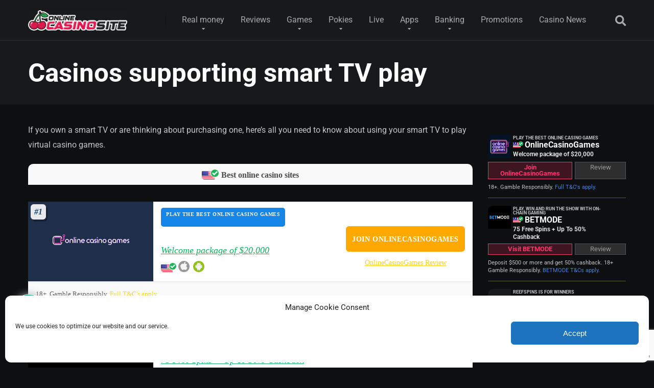

--- FILE ---
content_type: text/html; charset=UTF-8
request_url: https://onlinecasinosite.com/smart-tv/
body_size: 41275
content:
<!DOCTYPE html>
<html lang="en-US" xmlns:og="http://opengraphprotocol.org/schema/" xmlns:fb="http://www.facebook.com/2008/fbml">
<head>
    <meta charset="UTF-8" />
    <meta http-equiv="X-UA-Compatible" content="IE=edge" />
    <meta name="viewport" id="viewport" content="width=device-width, initial-scale=1.0, maximum-scale=5.0, minimum-scale=1.0, user-scalable=yes" />
	<title>Casinos supporting smart TV play - Casino games on the big screen</title>
<meta name='robots' content='max-image-preview:large' />
<link rel='dns-prefetch' href='//fonts.googleapis.com' />
<link rel='dns-prefetch' href='//www.googletagmanager.com' />
<link rel="alternate" type="application/rss+xml" title="Online Casino Sites &raquo; Feed" href="https://onlinecasinosite.com/feed/" />
<link rel="alternate" type="application/rss+xml" title="Online Casino Sites &raquo; Comments Feed" href="https://onlinecasinosite.com/comments/feed/" />
<link rel="alternate" type="application/rss+xml" title="Online Casino Sites &raquo; Casinos supporting smart TV play Comments Feed" href="https://onlinecasinosite.com/smart-tv/feed/" />
<link rel="alternate" title="oEmbed (JSON)" type="application/json+oembed" href="https://onlinecasinosite.com/wp-json/oembed/1.0/embed?url=https%3A%2F%2Fonlinecasinosite.com%2Fsmart-tv%2F" />
<link rel="alternate" title="oEmbed (XML)" type="text/xml+oembed" href="https://onlinecasinosite.com/wp-json/oembed/1.0/embed?url=https%3A%2F%2Fonlinecasinosite.com%2Fsmart-tv%2F&#038;format=xml" />
<style id='wp-img-auto-sizes-contain-inline-css'>
img:is([sizes=auto i],[sizes^="auto," i]){contain-intrinsic-size:3000px 1500px}
/*# sourceURL=wp-img-auto-sizes-contain-inline-css */
</style>
<link rel='stylesheet' id='pt-cv-public-style-css' href='https://onlinecasinosite.com/wp-content/plugins/content-views-query-and-display-post-page/public/assets/css/cv.css?ver=4.2.1' media='all' />
<style id='wp-emoji-styles-inline-css'>

	img.wp-smiley, img.emoji {
		display: inline !important;
		border: none !important;
		box-shadow: none !important;
		height: 1em !important;
		width: 1em !important;
		margin: 0 0.07em !important;
		vertical-align: -0.1em !important;
		background: none !important;
		padding: 0 !important;
	}
/*# sourceURL=wp-emoji-styles-inline-css */
</style>
<style id='wp-block-library-inline-css'>
:root{--wp-block-synced-color:#7a00df;--wp-block-synced-color--rgb:122,0,223;--wp-bound-block-color:var(--wp-block-synced-color);--wp-editor-canvas-background:#ddd;--wp-admin-theme-color:#007cba;--wp-admin-theme-color--rgb:0,124,186;--wp-admin-theme-color-darker-10:#006ba1;--wp-admin-theme-color-darker-10--rgb:0,107,160.5;--wp-admin-theme-color-darker-20:#005a87;--wp-admin-theme-color-darker-20--rgb:0,90,135;--wp-admin-border-width-focus:2px}@media (min-resolution:192dpi){:root{--wp-admin-border-width-focus:1.5px}}.wp-element-button{cursor:pointer}:root .has-very-light-gray-background-color{background-color:#eee}:root .has-very-dark-gray-background-color{background-color:#313131}:root .has-very-light-gray-color{color:#eee}:root .has-very-dark-gray-color{color:#313131}:root .has-vivid-green-cyan-to-vivid-cyan-blue-gradient-background{background:linear-gradient(135deg,#00d084,#0693e3)}:root .has-purple-crush-gradient-background{background:linear-gradient(135deg,#34e2e4,#4721fb 50%,#ab1dfe)}:root .has-hazy-dawn-gradient-background{background:linear-gradient(135deg,#faaca8,#dad0ec)}:root .has-subdued-olive-gradient-background{background:linear-gradient(135deg,#fafae1,#67a671)}:root .has-atomic-cream-gradient-background{background:linear-gradient(135deg,#fdd79a,#004a59)}:root .has-nightshade-gradient-background{background:linear-gradient(135deg,#330968,#31cdcf)}:root .has-midnight-gradient-background{background:linear-gradient(135deg,#020381,#2874fc)}:root{--wp--preset--font-size--normal:16px;--wp--preset--font-size--huge:42px}.has-regular-font-size{font-size:1em}.has-larger-font-size{font-size:2.625em}.has-normal-font-size{font-size:var(--wp--preset--font-size--normal)}.has-huge-font-size{font-size:var(--wp--preset--font-size--huge)}.has-text-align-center{text-align:center}.has-text-align-left{text-align:left}.has-text-align-right{text-align:right}.has-fit-text{white-space:nowrap!important}#end-resizable-editor-section{display:none}.aligncenter{clear:both}.items-justified-left{justify-content:flex-start}.items-justified-center{justify-content:center}.items-justified-right{justify-content:flex-end}.items-justified-space-between{justify-content:space-between}.screen-reader-text{border:0;clip-path:inset(50%);height:1px;margin:-1px;overflow:hidden;padding:0;position:absolute;width:1px;word-wrap:normal!important}.screen-reader-text:focus{background-color:#ddd;clip-path:none;color:#444;display:block;font-size:1em;height:auto;left:5px;line-height:normal;padding:15px 23px 14px;text-decoration:none;top:5px;width:auto;z-index:100000}html :where(.has-border-color){border-style:solid}html :where([style*=border-top-color]){border-top-style:solid}html :where([style*=border-right-color]){border-right-style:solid}html :where([style*=border-bottom-color]){border-bottom-style:solid}html :where([style*=border-left-color]){border-left-style:solid}html :where([style*=border-width]){border-style:solid}html :where([style*=border-top-width]){border-top-style:solid}html :where([style*=border-right-width]){border-right-style:solid}html :where([style*=border-bottom-width]){border-bottom-style:solid}html :where([style*=border-left-width]){border-left-style:solid}html :where(img[class*=wp-image-]){height:auto;max-width:100%}:where(figure){margin:0 0 1em}html :where(.is-position-sticky){--wp-admin--admin-bar--position-offset:var(--wp-admin--admin-bar--height,0px)}@media screen and (max-width:600px){html :where(.is-position-sticky){--wp-admin--admin-bar--position-offset:0px}}

/*# sourceURL=wp-block-library-inline-css */
</style><style id='global-styles-inline-css'>
:root{--wp--preset--aspect-ratio--square: 1;--wp--preset--aspect-ratio--4-3: 4/3;--wp--preset--aspect-ratio--3-4: 3/4;--wp--preset--aspect-ratio--3-2: 3/2;--wp--preset--aspect-ratio--2-3: 2/3;--wp--preset--aspect-ratio--16-9: 16/9;--wp--preset--aspect-ratio--9-16: 9/16;--wp--preset--color--black: #000000;--wp--preset--color--cyan-bluish-gray: #abb8c3;--wp--preset--color--white: #ffffff;--wp--preset--color--pale-pink: #f78da7;--wp--preset--color--vivid-red: #cf2e2e;--wp--preset--color--luminous-vivid-orange: #ff6900;--wp--preset--color--luminous-vivid-amber: #fcb900;--wp--preset--color--light-green-cyan: #7bdcb5;--wp--preset--color--vivid-green-cyan: #00d084;--wp--preset--color--pale-cyan-blue: #8ed1fc;--wp--preset--color--vivid-cyan-blue: #0693e3;--wp--preset--color--vivid-purple: #9b51e0;--wp--preset--color--mercury-main: #ea1852;--wp--preset--color--mercury-second: #ffd323;--wp--preset--color--mercury-white: #fff;--wp--preset--color--mercury-gray: #263238;--wp--preset--color--mercury-emerald: #2edd6c;--wp--preset--color--mercury-alizarin: #e74c3c;--wp--preset--color--mercury-wisteria: #8e44ad;--wp--preset--color--mercury-peter-river: #3498db;--wp--preset--color--mercury-clouds: #ecf0f1;--wp--preset--gradient--vivid-cyan-blue-to-vivid-purple: linear-gradient(135deg,rgb(6,147,227) 0%,rgb(155,81,224) 100%);--wp--preset--gradient--light-green-cyan-to-vivid-green-cyan: linear-gradient(135deg,rgb(122,220,180) 0%,rgb(0,208,130) 100%);--wp--preset--gradient--luminous-vivid-amber-to-luminous-vivid-orange: linear-gradient(135deg,rgb(252,185,0) 0%,rgb(255,105,0) 100%);--wp--preset--gradient--luminous-vivid-orange-to-vivid-red: linear-gradient(135deg,rgb(255,105,0) 0%,rgb(207,46,46) 100%);--wp--preset--gradient--very-light-gray-to-cyan-bluish-gray: linear-gradient(135deg,rgb(238,238,238) 0%,rgb(169,184,195) 100%);--wp--preset--gradient--cool-to-warm-spectrum: linear-gradient(135deg,rgb(74,234,220) 0%,rgb(151,120,209) 20%,rgb(207,42,186) 40%,rgb(238,44,130) 60%,rgb(251,105,98) 80%,rgb(254,248,76) 100%);--wp--preset--gradient--blush-light-purple: linear-gradient(135deg,rgb(255,206,236) 0%,rgb(152,150,240) 100%);--wp--preset--gradient--blush-bordeaux: linear-gradient(135deg,rgb(254,205,165) 0%,rgb(254,45,45) 50%,rgb(107,0,62) 100%);--wp--preset--gradient--luminous-dusk: linear-gradient(135deg,rgb(255,203,112) 0%,rgb(199,81,192) 50%,rgb(65,88,208) 100%);--wp--preset--gradient--pale-ocean: linear-gradient(135deg,rgb(255,245,203) 0%,rgb(182,227,212) 50%,rgb(51,167,181) 100%);--wp--preset--gradient--electric-grass: linear-gradient(135deg,rgb(202,248,128) 0%,rgb(113,206,126) 100%);--wp--preset--gradient--midnight: linear-gradient(135deg,rgb(2,3,129) 0%,rgb(40,116,252) 100%);--wp--preset--font-size--small: 13px;--wp--preset--font-size--medium: 20px;--wp--preset--font-size--large: 36px;--wp--preset--font-size--x-large: 42px;--wp--preset--spacing--20: 0.44rem;--wp--preset--spacing--30: 0.67rem;--wp--preset--spacing--40: 1rem;--wp--preset--spacing--50: 1.5rem;--wp--preset--spacing--60: 2.25rem;--wp--preset--spacing--70: 3.38rem;--wp--preset--spacing--80: 5.06rem;--wp--preset--shadow--natural: 6px 6px 9px rgba(0, 0, 0, 0.2);--wp--preset--shadow--deep: 12px 12px 50px rgba(0, 0, 0, 0.4);--wp--preset--shadow--sharp: 6px 6px 0px rgba(0, 0, 0, 0.2);--wp--preset--shadow--outlined: 6px 6px 0px -3px rgb(255, 255, 255), 6px 6px rgb(0, 0, 0);--wp--preset--shadow--crisp: 6px 6px 0px rgb(0, 0, 0);}:where(.is-layout-flex){gap: 0.5em;}:where(.is-layout-grid){gap: 0.5em;}body .is-layout-flex{display: flex;}.is-layout-flex{flex-wrap: wrap;align-items: center;}.is-layout-flex > :is(*, div){margin: 0;}body .is-layout-grid{display: grid;}.is-layout-grid > :is(*, div){margin: 0;}:where(.wp-block-columns.is-layout-flex){gap: 2em;}:where(.wp-block-columns.is-layout-grid){gap: 2em;}:where(.wp-block-post-template.is-layout-flex){gap: 1.25em;}:where(.wp-block-post-template.is-layout-grid){gap: 1.25em;}.has-black-color{color: var(--wp--preset--color--black) !important;}.has-cyan-bluish-gray-color{color: var(--wp--preset--color--cyan-bluish-gray) !important;}.has-white-color{color: var(--wp--preset--color--white) !important;}.has-pale-pink-color{color: var(--wp--preset--color--pale-pink) !important;}.has-vivid-red-color{color: var(--wp--preset--color--vivid-red) !important;}.has-luminous-vivid-orange-color{color: var(--wp--preset--color--luminous-vivid-orange) !important;}.has-luminous-vivid-amber-color{color: var(--wp--preset--color--luminous-vivid-amber) !important;}.has-light-green-cyan-color{color: var(--wp--preset--color--light-green-cyan) !important;}.has-vivid-green-cyan-color{color: var(--wp--preset--color--vivid-green-cyan) !important;}.has-pale-cyan-blue-color{color: var(--wp--preset--color--pale-cyan-blue) !important;}.has-vivid-cyan-blue-color{color: var(--wp--preset--color--vivid-cyan-blue) !important;}.has-vivid-purple-color{color: var(--wp--preset--color--vivid-purple) !important;}.has-black-background-color{background-color: var(--wp--preset--color--black) !important;}.has-cyan-bluish-gray-background-color{background-color: var(--wp--preset--color--cyan-bluish-gray) !important;}.has-white-background-color{background-color: var(--wp--preset--color--white) !important;}.has-pale-pink-background-color{background-color: var(--wp--preset--color--pale-pink) !important;}.has-vivid-red-background-color{background-color: var(--wp--preset--color--vivid-red) !important;}.has-luminous-vivid-orange-background-color{background-color: var(--wp--preset--color--luminous-vivid-orange) !important;}.has-luminous-vivid-amber-background-color{background-color: var(--wp--preset--color--luminous-vivid-amber) !important;}.has-light-green-cyan-background-color{background-color: var(--wp--preset--color--light-green-cyan) !important;}.has-vivid-green-cyan-background-color{background-color: var(--wp--preset--color--vivid-green-cyan) !important;}.has-pale-cyan-blue-background-color{background-color: var(--wp--preset--color--pale-cyan-blue) !important;}.has-vivid-cyan-blue-background-color{background-color: var(--wp--preset--color--vivid-cyan-blue) !important;}.has-vivid-purple-background-color{background-color: var(--wp--preset--color--vivid-purple) !important;}.has-black-border-color{border-color: var(--wp--preset--color--black) !important;}.has-cyan-bluish-gray-border-color{border-color: var(--wp--preset--color--cyan-bluish-gray) !important;}.has-white-border-color{border-color: var(--wp--preset--color--white) !important;}.has-pale-pink-border-color{border-color: var(--wp--preset--color--pale-pink) !important;}.has-vivid-red-border-color{border-color: var(--wp--preset--color--vivid-red) !important;}.has-luminous-vivid-orange-border-color{border-color: var(--wp--preset--color--luminous-vivid-orange) !important;}.has-luminous-vivid-amber-border-color{border-color: var(--wp--preset--color--luminous-vivid-amber) !important;}.has-light-green-cyan-border-color{border-color: var(--wp--preset--color--light-green-cyan) !important;}.has-vivid-green-cyan-border-color{border-color: var(--wp--preset--color--vivid-green-cyan) !important;}.has-pale-cyan-blue-border-color{border-color: var(--wp--preset--color--pale-cyan-blue) !important;}.has-vivid-cyan-blue-border-color{border-color: var(--wp--preset--color--vivid-cyan-blue) !important;}.has-vivid-purple-border-color{border-color: var(--wp--preset--color--vivid-purple) !important;}.has-vivid-cyan-blue-to-vivid-purple-gradient-background{background: var(--wp--preset--gradient--vivid-cyan-blue-to-vivid-purple) !important;}.has-light-green-cyan-to-vivid-green-cyan-gradient-background{background: var(--wp--preset--gradient--light-green-cyan-to-vivid-green-cyan) !important;}.has-luminous-vivid-amber-to-luminous-vivid-orange-gradient-background{background: var(--wp--preset--gradient--luminous-vivid-amber-to-luminous-vivid-orange) !important;}.has-luminous-vivid-orange-to-vivid-red-gradient-background{background: var(--wp--preset--gradient--luminous-vivid-orange-to-vivid-red) !important;}.has-very-light-gray-to-cyan-bluish-gray-gradient-background{background: var(--wp--preset--gradient--very-light-gray-to-cyan-bluish-gray) !important;}.has-cool-to-warm-spectrum-gradient-background{background: var(--wp--preset--gradient--cool-to-warm-spectrum) !important;}.has-blush-light-purple-gradient-background{background: var(--wp--preset--gradient--blush-light-purple) !important;}.has-blush-bordeaux-gradient-background{background: var(--wp--preset--gradient--blush-bordeaux) !important;}.has-luminous-dusk-gradient-background{background: var(--wp--preset--gradient--luminous-dusk) !important;}.has-pale-ocean-gradient-background{background: var(--wp--preset--gradient--pale-ocean) !important;}.has-electric-grass-gradient-background{background: var(--wp--preset--gradient--electric-grass) !important;}.has-midnight-gradient-background{background: var(--wp--preset--gradient--midnight) !important;}.has-small-font-size{font-size: var(--wp--preset--font-size--small) !important;}.has-medium-font-size{font-size: var(--wp--preset--font-size--medium) !important;}.has-large-font-size{font-size: var(--wp--preset--font-size--large) !important;}.has-x-large-font-size{font-size: var(--wp--preset--font-size--x-large) !important;}
/*# sourceURL=global-styles-inline-css */
</style>

<style id='classic-theme-styles-inline-css'>
/*! This file is auto-generated */
.wp-block-button__link{color:#fff;background-color:#32373c;border-radius:9999px;box-shadow:none;text-decoration:none;padding:calc(.667em + 2px) calc(1.333em + 2px);font-size:1.125em}.wp-block-file__button{background:#32373c;color:#fff;text-decoration:none}
/*# sourceURL=/wp-includes/css/classic-themes.min.css */
</style>
<link rel='stylesheet' id='aces-style-css' href='https://onlinecasinosite.com/wp-content/plugins/aces/css/aces-style.css?ver=3.0.8' media='all' />
<link rel='stylesheet' id='aces-media-css' href='https://onlinecasinosite.com/wp-content/plugins/aces/css/aces-media.css?ver=3.0.8' media='all' />
<link rel='stylesheet' id='contact-form-7-css' href='https://onlinecasinosite.com/wp-content/plugins/contact-form-7/includes/css/styles.css?ver=6.1.4' media='all' />
<link rel='stylesheet' id='cmplz-general-css' href='https://onlinecasinosite.com/wp-content/plugins/complianz-gdpr-premium/assets/css/cookieblocker.min.css?ver=1747234176' media='all' />
<style type="text/css">@font-face {font-family:Roboto;font-style:normal;font-weight:300;src:url(/cf-fonts/s/roboto/5.0.11/latin/300/normal.woff2);unicode-range:U+0000-00FF,U+0131,U+0152-0153,U+02BB-02BC,U+02C6,U+02DA,U+02DC,U+0304,U+0308,U+0329,U+2000-206F,U+2074,U+20AC,U+2122,U+2191,U+2193,U+2212,U+2215,U+FEFF,U+FFFD;font-display:swap;}@font-face {font-family:Roboto;font-style:normal;font-weight:300;src:url(/cf-fonts/s/roboto/5.0.11/latin-ext/300/normal.woff2);unicode-range:U+0100-02AF,U+0304,U+0308,U+0329,U+1E00-1E9F,U+1EF2-1EFF,U+2020,U+20A0-20AB,U+20AD-20CF,U+2113,U+2C60-2C7F,U+A720-A7FF;font-display:swap;}@font-face {font-family:Roboto;font-style:normal;font-weight:300;src:url(/cf-fonts/s/roboto/5.0.11/vietnamese/300/normal.woff2);unicode-range:U+0102-0103,U+0110-0111,U+0128-0129,U+0168-0169,U+01A0-01A1,U+01AF-01B0,U+0300-0301,U+0303-0304,U+0308-0309,U+0323,U+0329,U+1EA0-1EF9,U+20AB;font-display:swap;}@font-face {font-family:Roboto;font-style:normal;font-weight:300;src:url(/cf-fonts/s/roboto/5.0.11/greek/300/normal.woff2);unicode-range:U+0370-03FF;font-display:swap;}@font-face {font-family:Roboto;font-style:normal;font-weight:300;src:url(/cf-fonts/s/roboto/5.0.11/cyrillic/300/normal.woff2);unicode-range:U+0301,U+0400-045F,U+0490-0491,U+04B0-04B1,U+2116;font-display:swap;}@font-face {font-family:Roboto;font-style:normal;font-weight:300;src:url(/cf-fonts/s/roboto/5.0.11/greek-ext/300/normal.woff2);unicode-range:U+1F00-1FFF;font-display:swap;}@font-face {font-family:Roboto;font-style:normal;font-weight:300;src:url(/cf-fonts/s/roboto/5.0.11/cyrillic-ext/300/normal.woff2);unicode-range:U+0460-052F,U+1C80-1C88,U+20B4,U+2DE0-2DFF,U+A640-A69F,U+FE2E-FE2F;font-display:swap;}@font-face {font-family:Roboto;font-style:normal;font-weight:400;src:url(/cf-fonts/s/roboto/5.0.11/cyrillic-ext/400/normal.woff2);unicode-range:U+0460-052F,U+1C80-1C88,U+20B4,U+2DE0-2DFF,U+A640-A69F,U+FE2E-FE2F;font-display:swap;}@font-face {font-family:Roboto;font-style:normal;font-weight:400;src:url(/cf-fonts/s/roboto/5.0.11/greek-ext/400/normal.woff2);unicode-range:U+1F00-1FFF;font-display:swap;}@font-face {font-family:Roboto;font-style:normal;font-weight:400;src:url(/cf-fonts/s/roboto/5.0.11/latin-ext/400/normal.woff2);unicode-range:U+0100-02AF,U+0304,U+0308,U+0329,U+1E00-1E9F,U+1EF2-1EFF,U+2020,U+20A0-20AB,U+20AD-20CF,U+2113,U+2C60-2C7F,U+A720-A7FF;font-display:swap;}@font-face {font-family:Roboto;font-style:normal;font-weight:400;src:url(/cf-fonts/s/roboto/5.0.11/greek/400/normal.woff2);unicode-range:U+0370-03FF;font-display:swap;}@font-face {font-family:Roboto;font-style:normal;font-weight:400;src:url(/cf-fonts/s/roboto/5.0.11/latin/400/normal.woff2);unicode-range:U+0000-00FF,U+0131,U+0152-0153,U+02BB-02BC,U+02C6,U+02DA,U+02DC,U+0304,U+0308,U+0329,U+2000-206F,U+2074,U+20AC,U+2122,U+2191,U+2193,U+2212,U+2215,U+FEFF,U+FFFD;font-display:swap;}@font-face {font-family:Roboto;font-style:normal;font-weight:400;src:url(/cf-fonts/s/roboto/5.0.11/cyrillic/400/normal.woff2);unicode-range:U+0301,U+0400-045F,U+0490-0491,U+04B0-04B1,U+2116;font-display:swap;}@font-face {font-family:Roboto;font-style:normal;font-weight:400;src:url(/cf-fonts/s/roboto/5.0.11/vietnamese/400/normal.woff2);unicode-range:U+0102-0103,U+0110-0111,U+0128-0129,U+0168-0169,U+01A0-01A1,U+01AF-01B0,U+0300-0301,U+0303-0304,U+0308-0309,U+0323,U+0329,U+1EA0-1EF9,U+20AB;font-display:swap;}@font-face {font-family:Roboto;font-style:normal;font-weight:700;src:url(/cf-fonts/s/roboto/5.0.11/latin/700/normal.woff2);unicode-range:U+0000-00FF,U+0131,U+0152-0153,U+02BB-02BC,U+02C6,U+02DA,U+02DC,U+0304,U+0308,U+0329,U+2000-206F,U+2074,U+20AC,U+2122,U+2191,U+2193,U+2212,U+2215,U+FEFF,U+FFFD;font-display:swap;}@font-face {font-family:Roboto;font-style:normal;font-weight:700;src:url(/cf-fonts/s/roboto/5.0.11/greek-ext/700/normal.woff2);unicode-range:U+1F00-1FFF;font-display:swap;}@font-face {font-family:Roboto;font-style:normal;font-weight:700;src:url(/cf-fonts/s/roboto/5.0.11/cyrillic/700/normal.woff2);unicode-range:U+0301,U+0400-045F,U+0490-0491,U+04B0-04B1,U+2116;font-display:swap;}@font-face {font-family:Roboto;font-style:normal;font-weight:700;src:url(/cf-fonts/s/roboto/5.0.11/greek/700/normal.woff2);unicode-range:U+0370-03FF;font-display:swap;}@font-face {font-family:Roboto;font-style:normal;font-weight:700;src:url(/cf-fonts/s/roboto/5.0.11/latin-ext/700/normal.woff2);unicode-range:U+0100-02AF,U+0304,U+0308,U+0329,U+1E00-1E9F,U+1EF2-1EFF,U+2020,U+20A0-20AB,U+20AD-20CF,U+2113,U+2C60-2C7F,U+A720-A7FF;font-display:swap;}@font-face {font-family:Roboto;font-style:normal;font-weight:700;src:url(/cf-fonts/s/roboto/5.0.11/vietnamese/700/normal.woff2);unicode-range:U+0102-0103,U+0110-0111,U+0128-0129,U+0168-0169,U+01A0-01A1,U+01AF-01B0,U+0300-0301,U+0303-0304,U+0308-0309,U+0323,U+0329,U+1EA0-1EF9,U+20AB;font-display:swap;}@font-face {font-family:Roboto;font-style:normal;font-weight:700;src:url(/cf-fonts/s/roboto/5.0.11/cyrillic-ext/700/normal.woff2);unicode-range:U+0460-052F,U+1C80-1C88,U+20B4,U+2DE0-2DFF,U+A640-A69F,U+FE2E-FE2F;font-display:swap;}@font-face {font-family:Roboto;font-style:normal;font-weight:900;src:url(/cf-fonts/s/roboto/5.0.11/greek/900/normal.woff2);unicode-range:U+0370-03FF;font-display:swap;}@font-face {font-family:Roboto;font-style:normal;font-weight:900;src:url(/cf-fonts/s/roboto/5.0.11/latin-ext/900/normal.woff2);unicode-range:U+0100-02AF,U+0304,U+0308,U+0329,U+1E00-1E9F,U+1EF2-1EFF,U+2020,U+20A0-20AB,U+20AD-20CF,U+2113,U+2C60-2C7F,U+A720-A7FF;font-display:swap;}@font-face {font-family:Roboto;font-style:normal;font-weight:900;src:url(/cf-fonts/s/roboto/5.0.11/cyrillic/900/normal.woff2);unicode-range:U+0301,U+0400-045F,U+0490-0491,U+04B0-04B1,U+2116;font-display:swap;}@font-face {font-family:Roboto;font-style:normal;font-weight:900;src:url(/cf-fonts/s/roboto/5.0.11/greek-ext/900/normal.woff2);unicode-range:U+1F00-1FFF;font-display:swap;}@font-face {font-family:Roboto;font-style:normal;font-weight:900;src:url(/cf-fonts/s/roboto/5.0.11/vietnamese/900/normal.woff2);unicode-range:U+0102-0103,U+0110-0111,U+0128-0129,U+0168-0169,U+01A0-01A1,U+01AF-01B0,U+0300-0301,U+0303-0304,U+0308-0309,U+0323,U+0329,U+1EA0-1EF9,U+20AB;font-display:swap;}@font-face {font-family:Roboto;font-style:normal;font-weight:900;src:url(/cf-fonts/s/roboto/5.0.11/cyrillic-ext/900/normal.woff2);unicode-range:U+0460-052F,U+1C80-1C88,U+20B4,U+2DE0-2DFF,U+A640-A69F,U+FE2E-FE2F;font-display:swap;}@font-face {font-family:Roboto;font-style:normal;font-weight:900;src:url(/cf-fonts/s/roboto/5.0.11/latin/900/normal.woff2);unicode-range:U+0000-00FF,U+0131,U+0152-0153,U+02BB-02BC,U+02C6,U+02DA,U+02DC,U+0304,U+0308,U+0329,U+2000-206F,U+2074,U+20AC,U+2122,U+2191,U+2193,U+2212,U+2215,U+FEFF,U+FFFD;font-display:swap;}</style>
<link rel='stylesheet' id='font-awesome-css' href='https://onlinecasinosite.com/wp-content/themes/mercury/fontawesome/css/all.min.css?ver=6.7.2' media='all' />
<link rel='stylesheet' id='owl-carousel-css' href='https://onlinecasinosite.com/wp-content/themes/mercury/css/owl.carousel.min.css?ver=2.3.4' media='all' />
<link rel='stylesheet' id='owl-carousel-animate-css' href='https://onlinecasinosite.com/wp-content/themes/mercury/css/animate.css?ver=2.3.4' media='all' />
<link rel='stylesheet' id='mercury-style-css' href='https://onlinecasinosite.com/wp-content/themes/mercury/style.css?ver=3.9.12' media='all' />
<style id='mercury-style-inline-css'>


/* Main Color */

.has-mercury-main-color,
.home-page .textwidget a:hover,
.space-header-2-top-soc a:hover,
.space-header-menu ul.main-menu li a:hover,
.space-header-menu ul.main-menu li:hover a,
.space-header-2-nav ul.main-menu li a:hover,
.space-header-2-nav ul.main-menu li:hover a,
.space-page-content a:hover,
.space-pros-cons ul li a:hover,
.space-pros-cons ol li a:hover,
.space-companies-2-archive-item-desc a:hover,
.space-organizations-3-archive-item-terms-ins a:hover,
.space-organizations-7-archive-item-terms a:hover,
.space-organizations-8-archive-item-terms a:hover,
.space-comments-form-box p.comment-notes span.required,
form.comment-form p.comment-notes span.required {
	color: #ea1852;
}

input[type="submit"],
.has-mercury-main-background-color,
.space-block-title span:after,
.space-widget-title span:after,
.space-companies-archive-item-button a,
.space-companies-sidebar-item-button a,
.space-organizations-3-archive-item-count,
.space-organizations-3-archive-item-count-2,
.space-units-archive-item-button a,
.space-units-sidebar-item-button a,
.space-aces-single-offer-info-button-ins a,
.space-offers-archive-item-button a,
.home-page .widget_mc4wp_form_widget .space-widget-title::after,
.space-content-section .widget_mc4wp_form_widget .space-widget-title::after {
	background-color: #ea1852;
}

.space-header-menu ul.main-menu li a:hover,
.space-header-menu ul.main-menu li:hover a,
.space-header-2-nav ul.main-menu li a:hover,
.space-header-2-nav ul.main-menu li:hover a {
	border-bottom: 2px solid #ea1852;
}
.space-header-2-top-soc a:hover {
	border: 1px solid #ea1852;
}
.space-companies-archive-item-button a:hover,
.space-units-archive-item-button a:hover,
.space-offers-archive-item-button a:hover,
.space-aces-single-offer-info-button-ins a:hover {
    box-shadow: 0px 8px 30px 0px rgba(234,24,82, 0.60) !important;
}

/* Second Color */

.has-mercury-second-color,
.space-page-content a,
.space-pros-cons ul li a,
.space-pros-cons ol li a,
.space-page-content ul li:before,
.home-page .textwidget ul li:before,
.space-widget ul li a:hover,
.space-page-content ul.space-mark li:before,
.home-page .textwidget a,
#recentcomments li a:hover,
#recentcomments li span.comment-author-link a:hover,
h3.comment-reply-title small a,
.space-shortcode-wrap .space-companies-sidebar-item-title p a,
.space-companies-sidebar-2-item-desc a,
.space-companies-sidebar-item-title p a,
.space-companies-archive-item-short-desc a,
.space-companies-2-archive-item-desc a,
.space-organizations-3-archive-item-terms-ins a,
.space-organizations-7-archive-item-terms a,
.space-organizations-8-archive-item-terms a,
.space-organization-content-info a,
.space-organization-style-2-calltoaction-text-ins a,
.space-organization-details-item-title span,
.space-organization-style-2-ratings-all-item-value i,
.space-organization-style-2-calltoaction-text-ins a,
.space-organization-content-short-desc a,
.space-organization-header-short-desc a,
.space-organization-content-rating-stars i,
.space-organization-content-rating-overall .star-rating .star,
.space-companies-archive-item-rating .star-rating .star,
.space-organization-content-logo-stars i,
.space-organization-content-logo-stars .star-rating .star,
.space-companies-2-archive-item-rating .star-rating .star,
.space-organizations-3-archive-item-rating-box .star-rating .star,
.space-organizations-4-archive-item-title .star-rating .star,
.space-companies-sidebar-2-item-rating .star-rating .star,
.space-comments-list-item-date a.comment-reply-link,
.space-categories-list-box ul li a,
.space-news-10-item-category a,
.small .space-news-11-item-category a,
#scrolltop,
.widget_mc4wp_form_widget .mc4wp-response a,
.space-header-height.dark .space-header-menu ul.main-menu li a:hover,
.space-header-height.dark .space-header-menu ul.main-menu li:hover a,
.space-header-2-height.dark .space-header-2-nav ul.main-menu li a:hover,
.space-header-2-height.dark .space-header-2-nav ul.main-menu li:hover a,
.space-header-2-height.dark .space-header-2-top-soc a:hover,
.space-organization-header-logo-rating i,
.wp-block-latest-comments__comment-meta a {
	color: #ffd323;
}

.space-title-box-category a,
.has-mercury-second-background-color,
.space-organization-details-item-links a:hover,
.space-news-2-small-item-img-category a,
.space-news-2-item-big-box-category span,
.space-block-title span:before,
.space-widget-title span:before,
.space-news-4-item.small-news-block .space-news-4-item-img-category a,
.space-news-4-item.big-news-block .space-news-4-item-top-category span,
.space-news-6-item-top-category span,
.space-news-7-item-category span,
.space-news-3-item-img-category a,
.space-news-8-item-title-category span,
.space-news-9-item-info-category span,
.space-archive-loop-item-img-category a,
.space-organizations-3-archive-item:first-child .space-organizations-3-archive-item-count,
.space-organizations-3-archive-item:first-child .space-organizations-3-archive-item-count-2,
.space-single-offer.space-dark-style .space-aces-single-offer-info-button-ins a,
.space-offers-archive-item.space-dark-style .space-offers-archive-item-button a,
nav.pagination a,
.space-load-more-button,
nav.comments-pagination a,
nav.pagination-post a span.page-number,
.widget_tag_cloud a,
.space-footer-top-age span.age-limit,
.space-footer-top-soc a:hover,
.home-page .widget_mc4wp_form_widget .mc4wp-form-fields .space-subscribe-filds button,
.space-content-section .widget_mc4wp_form_widget .mc4wp-form-fields .space-subscribe-filds button {
	background-color: #ffd323;
}

.space-footer-top-soc a:hover,
.space-header-2-height.dark .space-header-2-top-soc a:hover,
.space-categories-list-box ul li a {
	border: 1px solid #ffd323;
}

.space-header-height.dark .space-header-menu ul.main-menu li a:hover,
.space-header-height.dark .space-header-menu ul.main-menu li:hover a,
.space-header-2-height.dark .space-header-2-nav ul.main-menu li a:hover,
.space-header-2-height.dark .space-header-2-nav ul.main-menu li:hover a {
	border-bottom: 2px solid #ffd323;
}

.space-offers-archive-item.space-dark-style .space-offers-archive-item-button a:hover,
.space-single-offer.space-dark-style .space-aces-single-offer-info-button-ins a:hover {
    box-shadow: 0px 8px 30px 0px rgba(255,211,35, 0.60) !important;
}

.space-text-gradient {
	background: #ea1852;
	background: -webkit-linear-gradient(to right, #ea1852 0%, #ffd323 100%);
	background: -moz-linear-gradient(to right, #ea1852 0%, #ffd323 100%);
	background: linear-gradient(to right, #ea1852 0%, #ffd323 100%);
}

/* Stars Color */

.star,
.fa-star {
	color: #11be4e!important;
}

.space-rating-star-background {
	background-color: #11be4e;
}

/* Custom header layout colors */

/* --- Header #1 Style --- */

.space-header-height .space-header-wrap {
	background-color: #18191b;
}
.space-header-height .space-header-top,
.space-header-height .space-header-logo-ins:after {
	background-color: #111111;
}
.space-header-height .space-header-top-soc a,
.space-header-height .space-header-top-menu ul li a {
	color: #7f8c8d;
}
.space-header-height .space-header-top-soc a:hover ,
.space-header-height .space-header-top-menu ul li a:hover {
	color: #151515;
}
.space-header-height .space-header-logo a {
	color: #2d3436;
}
.space-header-height .space-header-logo span {
	color: #7f8c8d;
}
.space-header-height .space-header-menu ul.main-menu li,
.space-header-height .space-header-menu ul.main-menu li a,
.space-header-height .space-header-search {
	color: #aaaaaa;
}
.space-header-height .space-mobile-menu-icon div {
	background-color: #aaaaaa;
}
.space-header-height .space-header-menu ul.main-menu li a:hover,
.space-header-height .space-header-menu ul.main-menu li:hover a {
	color: #ef003f;
	border-bottom: 2px solid #ef003f;
}

.space-header-height .space-header-menu ul.main-menu li ul.sub-menu {
	background-color: #18191b;
}

.space-header-height .space-header-menu ul.main-menu li ul.sub-menu li.menu-item-has-children:after,
.space-header-height .space-header-menu ul.main-menu li ul.sub-menu li a {
	color: #999999;
	border-bottom: 1px solid transparent;
}
.space-header-height .space-header-menu ul.main-menu li ul.sub-menu li a:hover {
	border-bottom: 1px solid transparent;
	color: #ef003f;
	text-decoration: none;
}

/* --- Header #2 Style --- */

.space-header-2-height .space-header-2-wrap,
.space-header-2-height .space-header-2-wrap.fixed .space-header-2-nav {
	background-color: #18191b;
}
.space-header-2-height .space-header-2-top-ins {
	border-bottom: 1px solid #111111;
}
.space-header-2-height .space-header-2-top-soc a,
.space-header-2-height .space-header-search {
	color: #7f8c8d;
}
.space-header-2-height .space-header-2-top-soc a {
	border: 1px solid #7f8c8d;
}
.space-header-2-height .space-mobile-menu-icon div {
	background-color: #7f8c8d;
}
.space-header-2-height .space-header-2-top-soc a:hover {
	color: #151515;
	border: 1px solid #151515;
}
.space-header-2-height .space-header-2-top-logo a {
	color: #2d3436;
}
.space-header-2-height .space-header-2-top-logo span {
	color: #7f8c8d;
}
.space-header-2-height .space-header-2-nav ul.main-menu li,
.space-header-2-height .space-header-2-nav ul.main-menu li a {
	color: #aaaaaa;
}
.space-header-2-height .space-header-2-nav ul.main-menu li a:hover,
.space-header-2-height .space-header-2-nav ul.main-menu li:hover a {
	color: #ef003f;
	border-bottom: 2px solid #ef003f;
}
.space-header-2-height .space-header-2-nav ul.main-menu li ul.sub-menu {
	background-color: #18191b;
}
.space-header-2-height .space-header-2-nav ul.main-menu li ul.sub-menu li a,
.space-header-2-height .space-header-2-nav ul.main-menu li ul.sub-menu li.menu-item-has-children:after {
	color: #999999;
	border-bottom: 1px solid transparent;
}
.space-header-2-height .space-header-2-nav ul.main-menu li ul.sub-menu li a:hover {
	border-bottom: 1px solid transparent;
	color: #ef003f;
	text-decoration: none;
}

/* Title box colors */

.space-title-box,
.space-archive-title-box {
    background-color: #18191b !important;
}
.space-title-box-h1 h1,
.space-archive-title-box-h1 h1 {
    color: #151515;
}
.space-title-box .space-page-content-excerpt p,
.author .space-page-content-excerpt p,
.space-title-box .space-breadcrumbs,
.space-title-box .space-breadcrumbs a,
.space-archive-title-box .space-breadcrumbs,
.space-archive-title-box .space-breadcrumbs a {
    color: #eeeeee !important;
}

/* --- Mobile Menu Style --- */

.space-mobile-menu .space-mobile-menu-block {
	background-color: #18191b;
}
.space-mobile-menu .space-mobile-menu-copy {
	border-top: 1px solid #111111;
}
.space-mobile-menu .space-mobile-menu-copy {
	color: #7f8c8d;
}
.space-mobile-menu .space-mobile-menu-copy a {
	color: #7f8c8d;
}
.space-mobile-menu .space-mobile-menu-copy a:hover {
	color: #151515;
}
.space-mobile-menu .space-mobile-menu-header a {
	color: #2d3436;
}
.space-mobile-menu .space-mobile-menu-header span {
	color: #7f8c8d;
}
.space-mobile-menu .space-mobile-menu-list ul li {
	color: #aaaaaa;
}
.space-mobile-menu .space-mobile-menu-list ul li a {
	color: #aaaaaa;
}
.space-mobile-menu .space-close-icon .to-right,
.space-mobile-menu .space-close-icon .to-left {
	background-color: #aaaaaa;
}

/* --- New - Label for the main menu items --- */

ul.main-menu > li.new > a:before,
.space-mobile-menu-list > ul > li.new:before {
	content: "New";
    color: #4f8237;
    background-color: #badc58;
}

/* --- Best - Label for the main menu items --- */

ul.main-menu > li.best > a:before,
.space-mobile-menu-list > ul > li.best:before {
	content: "Best";
    color: #7248b5;
    background-color: #b0aaff;
}

/* --- Hot - Label for the main menu items --- */

ul.main-menu > li.hot > a:before,
.space-mobile-menu-list > ul > li.hot:before {
	content: "Hot";
    color: #a33632;
    background-color: #ff7979;
}

/* --- Top - Label for the main menu items --- */

ul.main-menu > li.top > a:before,
.space-mobile-menu-list > ul > li.top:before {
	content: "Top";
    color: #a88817;
    background-color: #f6e58d;
}

/* --- Fair - Label for the main menu items --- */

ul.main-menu > li.fair > a:before,
.space-mobile-menu-list > ul > li.fair:before {
	content: "Fair";
    color: #ffffff;
    background-color: #8c14fc;
}

/* Play Now - The button color */

.space-organization-content-button a,
.space-unit-content-button a,
.space-organizations-3-archive-item-button-ins a,
.space-organizations-4-archive-item-button-two-ins a,
.space-shortcode-wrap .space-organizations-3-archive-item-button-ins a,
.space-shortcode-wrap .space-organizations-4-archive-item-button-two-ins a {
    color: #ffffff !important;
    background-color: #2ecc71 !important;
}

.space-organization-content-button a:hover,
.space-unit-content-button a:hover,
.space-organizations-3-archive-item-button-ins a:hover,
.space-organizations-4-archive-item-button-two-ins a:hover {
    box-shadow: 0px 0px 15px 0px rgba(46,204,113, 0.55) !important;
}

.space-organization-header-button a.space-style-2-button,
.space-organization-style-2-calltoaction-button-ins a.space-calltoaction-button,
.space-style-3-organization-header-button a.space-style-3-button,
.space-organizations-7-archive-item-button-two a,
.space-organizations-8-archive-item-button-two a,
.space-organization-float-bar-button-wrap a {
    color: #ffffff !important;
    background-color: #2ecc71 !important;
    box-shadow: 0px 5px 15px 0px rgba(46,204,113, 0.55) !important;
}
.space-organization-header-button a.space-style-2-button:hover,
.space-organization-style-2-calltoaction-button-ins a.space-calltoaction-button:hover,
.space-style-3-organization-header-button a.space-style-3-button:hover,
.space-organizations-7-archive-item-button-two a:hover,
.space-organizations-8-archive-item-button-two a:hover,
.space-organization-float-bar-button-wrap a:hover {
    box-shadow: 0px 5px 15px 0px rgba(46,204,113, 0) !important;
}

.space-organizations-5-archive-item-button1 a,
.space-organizations-6-archive-item-button1 a,
.space-units-2-archive-item-button1 a,
.space-units-3-archive-item-button1 a {
    color: #ffffff !important;
    background-color: #2ecc71 !important;
    box-shadow: 0px 10px 15px 0px rgba(46,204,113, 0.5) !important;
}
.space-organizations-5-archive-item-button1 a:hover,
.space-organizations-6-archive-item-button1 a:hover,
.space-units-2-archive-item-button1 a:hover,
.space-units-3-archive-item-button1 a:hover {
    box-shadow: 0px 10px 15px 0px rgba(46,204,113, 0) !important;
}

/* Read Review - The button color */

.space-organizations-3-archive-item-button-ins a:last-child,
.space-organizations-4-archive-item-button-one-ins a,
.space-shortcode-wrap .space-organizations-4-archive-item-button-one-ins a {
    color: #ffffff !important;
    background-color: #7f8c8d !important;
}

.space-organizations-3-archive-item-button-ins a:last-child:hover,
.space-organizations-4-archive-item-button-one-ins a:hover {
    box-shadow: 0px 0px 15px 0px rgba(127,140,141, 0.55) !important;
}
/*# sourceURL=mercury-style-inline-css */
</style>
<link rel='stylesheet' id='mercury-media-css' href='https://onlinecasinosite.com/wp-content/themes/mercury/css/media.css?ver=3.9.12' media='all' />
<link rel='stylesheet' id='mercury-dark-css' href='https://onlinecasinosite.com/wp-content/themes/mercury/css/dark-mode.css?ver=3.9.12' media='all' />
<style id='mercury-dark-inline-css'>


		/* Custom Dark Mode Colors */

		body,
		.space-box,
		.space-footer .space-organizations-4-archive-item-ins,
		.space-organization-content-rating-overall .star-rating,
		.space-organization-header-logo-rating,
		.space-organization-style-2-ratings-all-item-value,
		.space-comments-list-item-ins,
		.space-style-3-organization-header {
			background-color: #0e0f10;
		}

		input[type="text"],
		input[type="tel"],
		input[type="search"],
		input[type="email"],
		input[type="password"],
		input[type="url"],
		textarea,
		select,
		.space-widget ul li,
		.space-header-search-block input[type="search"] {
		    border-bottom: 1px solid #0e0f10;
		}

		.space-organization-content-rating-items,
		.space-organization-style-2-ratings-block,
		.space-unit-content-button {
		    border-top: 1px solid #0e0f10;
		}

		.space-pros-ins:before {
		    color: #0e0f10;
		}
		.space-cons-ins:before {
		    color: #0e0f10;
		}

		.space-footer-top,
		.space-comments-ins,
		.small .space-news-11-item-image,
		.big .space-news-11-item-image,
		.space-news-10-item-image,
		.space-companies-archive-item-ins,
		.space-organizations-3-archive-item-ins,
		.space-organizations-5-archive-item-img-wrap,
		.space-organizations-6-archive-item-img-wrap,
		.space-units-archive-item-ins,
		.space-offers-archive-item.space-dark-style .space-offers-archive-item-ins,
		.space-header-search-block,
		.space-title-box,
		.space-archive-title-box,
		.space-organizations-4-archive-item-ins,
		.space-organizations-7-archive-item .space-organizations-7-archive-item-left,
		.space-organizations-8-archive-item-right,
		.space-organizations-8-archive-item-stars-rating,
		.space-units-2-archive-item-img-wrap,
		.space-units-3-archive-item-img-wrap,
		.space-offers-archive-item.space-dark-style .space-offers-archive-item-code-title span,
		.space-posts-shortcode-4 .space-news-4-item.small-news-block .space-news-4-item-title-box,
		.space-news-9-item-background,
		ul.wp-block-latest-posts,
		.space-organization-content-button-block,
		.space-organization-content-rating,
		.space-organization-content-rating-logo,
		.space-style-2-organization-header,
		.space-organization-style-2-calltoaction-rating,
		ol.wp-block-latest-comments,
		span.aces-card {
		    background-color: #202427;
		}

		input[type="text"],
		input[type="tel"],
		input[type="search"],
		input[type="email"],
		input[type="password"],
		input[type="url"],
		textarea,
		select,
		.space-organizations-7-archive-item-bg,
		.space-organizations-8-archive-item-bg,
		.space-organization-content-logo-stars:after,
		.space-organization-details-item-links a,
		.space-organization-details-item-links span,
		.space-organization-details-item-title span,
		.space-organizations-3-archive-item-logo-ins:after,
		.space-organizations-3-archive-item-terms-ins:after,
		.space-organizations-3-archive-item-rating-ins:after,
		.space-organizations-3-archive-item-provider-ins:after {
		    background-color: #2d3337;
		}
		.space-page-content-box-wrap,
		.space-shortcode-3 .space-companies-sidebar-item-ins-wrap,
		.space-shortcode-7 .space-units-sidebar-item-ins-wrap,
		.space-news-6-item-ins ul li,
		.space-organization-content-excerpt {
		    border-bottom: 1px solid #2d3337;
		}
		.space-pros-ins,
		.space-cons-ins {
		    border: 1px solid #2d3337;
		}
		.space-organization-details .space-organization-details-item,
		.space-dark-style .space-offers-archive-item-middle-elements-ins {
		    border-top: 1px solid #2d3337;
		}
		.space-organizations-3-archive-item-rating-box {
		    border: 1px solid #2d3337;
		}

		.space-footer-copy,
		.space-organization-float-bar-bg {
		    background-color: #151515;
		}
		.space-aces-single-offer-info-title h1 {
		    color: #151515;
		}

		h1, h2, h3, h4, h5, h6, h1 a, h2 a, h3 a, h4 a, h5 a, h6 a,
		.space-block-title,
		blockquote, blockquote.wp-block-quote,
		.space-title-box-h1 h1,
		.space-page-content-meta-author a,
		.space-organizations-3-archive-item-terms-ins strong,
		.space-organizations-7-archive-item-terms strong,
		.space-organizations-3-archive-item-rating-box span,
		.space-organizations-7-archive-item-rating strong,
		.space-organizations-8-archive-item-terms strong,
		ul.wp-block-latest-posts li a,
		.space-organization-content-info strong,
		.space-organization-content-rating-item label,
		.space-organization-content-rating-overall label,
		.space-organization-header-logo-rating,
		.space-organization-style-2-calltoaction-text-ins strong,
		.space-organization-style-2-rating-overall-ins,
		.space-organization-style-2-ratings-all-item-value,
		.space-units-archive-item-title a,
		.space-companies-archive-item-title a,
		.space-archive-title-box-h1 h1,
		.space-companies-2-archive-item-title a,
		.space-organizations-4-archive-item-title a,
		.space-comments-list-item-author,
		.space-pros-title,
		.space-cons-title,
		.space-organization-style-2-calltoaction-text-ins span,
		.space-organizations-3-archive-item-terms-ins span,
		.space-organizations-7-archive-item-terms span,
		.space-organizations-8-archive-item-terms span {
		    color: #fff;
		}

		.space-shortcode-wrap .space-companies-archive-item-title a,
		.space-shortcode-wrap .space-companies-2-archive-item-title a,
		.space-shortcode-wrap .space-companies-sidebar-item-title a,
		.space-organizations-3-title-box a,
		.space-shortcode-wrap .space-organizations-4-archive-item-title a,
		.space-organizations-7-archive-item-logo-title a,
		.space-organizations-8-archive-item-brand-name-link a,
		.space-shortcode-wrap .space-units-archive-item-title a,
		.space-shortcode-wrap .space-units-sidebar-item-title a,
		.space-news-1-item-title a,
		.space-news-2-small-item-title a,
		.space-news-3-item-title a,
		.space-news-4-item.small-news-block .space-news-4-item-title a,
		.space-archive-loop-item-title a,
		.space-news-6-item-ins ul li a,
		.space-news-9-item-title-box a,
		.space-news-10-item-title a,
		.small .space-news-11-item-title a,
		.space-organization-details-item-links a,
		.space-organization-details-item-links span,
		.space-vendors-item.name,
		.space-organizations-7-archive-item-button-one a:hover,
		.space-organizations-8-archive-item-button-one a:hover,
		.space-organizations-3-archive-item.units-provider .space-organizations-3-title-box a,
		.space-comments-list-item-author a {
		    color: #fff !important;
		}

		body,
		input[type="text"],
		input[type="tel"],
		input[type="search"],
		input[type="email"],
		input[type="password"],
		input[type="url"],
		textarea,
		select,
		.space-page-content,
		.space-widget,
		.space-footer-area.space-widget {
		    color: #c3c7c8;
		}

		::-webkit-input-placeholder {
		  color: #7f8c8d !important;
		}
		:-ms-input-placeholder {
		  color: #7f8c8d !important;
		}
		::-moz-placeholder {
		  color: #7f8c8d !important;
		}
		:-moz-placeholder {
		  color: #7f8c8d !important;
		}

		.space-header-search-block input[type="search"],
		.space-organizations-archive-item-detailed-tc,
		.space-organizations-4-archive-item .space-organizations-archive-item-button-notice,
		.space-archive-loop-item-meta span.read-more a,
		.space-organization-content-info span,
		.space-vendors span,
		.space-footer-copy-left,
		.space-footer-copy-left a,
		.space-footer-copy-menu ul li a,
		.space-unit-content-short-desc,
		.space-dark-style .space-organizations-archive-item-detailed-tc {
		  color: #7f8c8d !important;
		}

		hr.wp-block-separator {
			background-color: #7f8c8d;
		}

		@media screen and (max-width: 991px) and (min-width: 768px) {
		    .space-organizations-8-archive-item-central {
		        background-color: #202427;
		    }
		}
		@media screen and (max-width: 767px) and (min-width: 480px) {
		    .space-organizations-8-archive-item-central {
		        background-color: #202427;
		    }
		}
		@media screen and (max-width: 479px) {
		    .space-organizations-8-archive-item-central {
		        background-color: #202427;
		    }
		}
/*# sourceURL=mercury-dark-inline-css */
</style>
<link rel='stylesheet' id='wpdiscuz-frontend-css-css' href='https://onlinecasinosite.com/wp-content/plugins/wpdiscuz/themes/default/style.css?ver=7.6.42' media='all' />
<style id='wpdiscuz-frontend-css-inline-css'>
 #wpdcom .wpd-blog-administrator .wpd-comment-label{color:#ffffff;background-color:#00B38F;border:none}#wpdcom .wpd-blog-administrator .wpd-comment-author, #wpdcom .wpd-blog-administrator .wpd-comment-author a{color:#00B38F}#wpdcom.wpd-layout-1 .wpd-comment .wpd-blog-administrator .wpd-avatar img{border-color:#00B38F}#wpdcom.wpd-layout-2 .wpd-comment.wpd-reply .wpd-comment-wrap.wpd-blog-administrator{border-left:3px solid #00B38F}#wpdcom.wpd-layout-2 .wpd-comment .wpd-blog-administrator .wpd-avatar img{border-bottom-color:#00B38F}#wpdcom.wpd-layout-3 .wpd-blog-administrator .wpd-comment-subheader{border-top:1px dashed #00B38F}#wpdcom.wpd-layout-3 .wpd-reply .wpd-blog-administrator .wpd-comment-right{border-left:1px solid #00B38F}#wpdcom .wpd-blog-editor .wpd-comment-label{color:#ffffff;background-color:#00B38F;border:none}#wpdcom .wpd-blog-editor .wpd-comment-author, #wpdcom .wpd-blog-editor .wpd-comment-author a{color:#00B38F}#wpdcom.wpd-layout-1 .wpd-comment .wpd-blog-editor .wpd-avatar img{border-color:#00B38F}#wpdcom.wpd-layout-2 .wpd-comment.wpd-reply .wpd-comment-wrap.wpd-blog-editor{border-left:3px solid #00B38F}#wpdcom.wpd-layout-2 .wpd-comment .wpd-blog-editor .wpd-avatar img{border-bottom-color:#00B38F}#wpdcom.wpd-layout-3 .wpd-blog-editor .wpd-comment-subheader{border-top:1px dashed #00B38F}#wpdcom.wpd-layout-3 .wpd-reply .wpd-blog-editor .wpd-comment-right{border-left:1px solid #00B38F}#wpdcom .wpd-blog-author .wpd-comment-label{color:#ffffff;background-color:#00B38F;border:none}#wpdcom .wpd-blog-author .wpd-comment-author, #wpdcom .wpd-blog-author .wpd-comment-author a{color:#00B38F}#wpdcom.wpd-layout-1 .wpd-comment .wpd-blog-author .wpd-avatar img{border-color:#00B38F}#wpdcom.wpd-layout-2 .wpd-comment .wpd-blog-author .wpd-avatar img{border-bottom-color:#00B38F}#wpdcom.wpd-layout-3 .wpd-blog-author .wpd-comment-subheader{border-top:1px dashed #00B38F}#wpdcom.wpd-layout-3 .wpd-reply .wpd-blog-author .wpd-comment-right{border-left:1px solid #00B38F}#wpdcom .wpd-blog-contributor .wpd-comment-label{color:#ffffff;background-color:#00B38F;border:none}#wpdcom .wpd-blog-contributor .wpd-comment-author, #wpdcom .wpd-blog-contributor .wpd-comment-author a{color:#00B38F}#wpdcom.wpd-layout-1 .wpd-comment .wpd-blog-contributor .wpd-avatar img{border-color:#00B38F}#wpdcom.wpd-layout-2 .wpd-comment .wpd-blog-contributor .wpd-avatar img{border-bottom-color:#00B38F}#wpdcom.wpd-layout-3 .wpd-blog-contributor .wpd-comment-subheader{border-top:1px dashed #00B38F}#wpdcom.wpd-layout-3 .wpd-reply .wpd-blog-contributor .wpd-comment-right{border-left:1px solid #00B38F}#wpdcom .wpd-blog-subscriber .wpd-comment-label{color:#ffffff;background-color:#00B38F;border:none}#wpdcom .wpd-blog-subscriber .wpd-comment-author, #wpdcom .wpd-blog-subscriber .wpd-comment-author a{color:#00B38F}#wpdcom.wpd-layout-2 .wpd-comment .wpd-blog-subscriber .wpd-avatar img{border-bottom-color:#00B38F}#wpdcom.wpd-layout-3 .wpd-blog-subscriber .wpd-comment-subheader{border-top:1px dashed #00B38F}#wpdcom .wpd-blog-post_author .wpd-comment-label{color:#ffffff;background-color:#00B38F;border:none}#wpdcom .wpd-blog-post_author .wpd-comment-author, #wpdcom .wpd-blog-post_author .wpd-comment-author a{color:#00B38F}#wpdcom .wpd-blog-post_author .wpd-avatar img{border-color:#00B38F}#wpdcom.wpd-layout-1 .wpd-comment .wpd-blog-post_author .wpd-avatar img{border-color:#00B38F}#wpdcom.wpd-layout-2 .wpd-comment.wpd-reply .wpd-comment-wrap.wpd-blog-post_author{border-left:3px solid #00B38F}#wpdcom.wpd-layout-2 .wpd-comment .wpd-blog-post_author .wpd-avatar img{border-bottom-color:#00B38F}#wpdcom.wpd-layout-3 .wpd-blog-post_author .wpd-comment-subheader{border-top:1px dashed #00B38F}#wpdcom.wpd-layout-3 .wpd-reply .wpd-blog-post_author .wpd-comment-right{border-left:1px solid #00B38F}#wpdcom .wpd-blog-guest .wpd-comment-label{color:#ffffff;background-color:#00B38F;border:none}#wpdcom .wpd-blog-guest .wpd-comment-author, #wpdcom .wpd-blog-guest .wpd-comment-author a{color:#00B38F}#wpdcom.wpd-layout-3 .wpd-blog-guest .wpd-comment-subheader{border-top:1px dashed #00B38F}#comments, #respond, .comments-area, #wpdcom{}#wpdcom .ql-editor > *{color:#777777}#wpdcom .ql-editor::before{}#wpdcom .ql-toolbar{border:1px solid #DDDDDD;border-top:none}#wpdcom .ql-container{border:1px solid #DDDDDD;border-bottom:none}#wpdcom .wpd-form-row .wpdiscuz-item input[type="text"], #wpdcom .wpd-form-row .wpdiscuz-item input[type="email"], #wpdcom .wpd-form-row .wpdiscuz-item input[type="url"], #wpdcom .wpd-form-row .wpdiscuz-item input[type="color"], #wpdcom .wpd-form-row .wpdiscuz-item input[type="date"], #wpdcom .wpd-form-row .wpdiscuz-item input[type="datetime"], #wpdcom .wpd-form-row .wpdiscuz-item input[type="datetime-local"], #wpdcom .wpd-form-row .wpdiscuz-item input[type="month"], #wpdcom .wpd-form-row .wpdiscuz-item input[type="number"], #wpdcom .wpd-form-row .wpdiscuz-item input[type="time"], #wpdcom textarea, #wpdcom select{border:1px solid #DDDDDD;color:#777777}#wpdcom .wpd-form-row .wpdiscuz-item textarea{border:1px solid #DDDDDD}#wpdcom input::placeholder, #wpdcom textarea::placeholder, #wpdcom input::-moz-placeholder, #wpdcom textarea::-webkit-input-placeholder{}#wpdcom .wpd-comment-text{color:#777777}#wpdcom .wpd-thread-head .wpd-thread-info{border-bottom:2px solid #00B38F}#wpdcom .wpd-thread-head .wpd-thread-info.wpd-reviews-tab svg{fill:#00B38F}#wpdcom .wpd-thread-head .wpdiscuz-user-settings{border-bottom:2px solid #00B38F}#wpdcom .wpd-thread-head .wpdiscuz-user-settings:hover{color:#00B38F}#wpdcom .wpd-comment .wpd-follow-link:hover{color:#00B38F}#wpdcom .wpd-comment-status .wpd-sticky{color:#00B38F}#wpdcom .wpd-thread-filter .wpdf-active{color:#00B38F;border-bottom-color:#00B38F}#wpdcom .wpd-comment-info-bar{border:1px dashed #33c3a6;background:#e6f8f4}#wpdcom .wpd-comment-info-bar .wpd-current-view i{color:#00B38F}#wpdcom .wpd-filter-view-all:hover{background:#00B38F}#wpdcom .wpdiscuz-item .wpdiscuz-rating > label{color:#DDDDDD}#wpdcom .wpdiscuz-item .wpdiscuz-rating:not(:checked) > label:hover, .wpdiscuz-rating:not(:checked) > label:hover ~ label{}#wpdcom .wpdiscuz-item .wpdiscuz-rating > input ~ label:hover, #wpdcom .wpdiscuz-item .wpdiscuz-rating > input:not(:checked) ~ label:hover ~ label, #wpdcom .wpdiscuz-item .wpdiscuz-rating > input:not(:checked) ~ label:hover ~ label{color:#FFED85}#wpdcom .wpdiscuz-item .wpdiscuz-rating > input:checked ~ label:hover, #wpdcom .wpdiscuz-item .wpdiscuz-rating > input:checked ~ label:hover, #wpdcom .wpdiscuz-item .wpdiscuz-rating > label:hover ~ input:checked ~ label, #wpdcom .wpdiscuz-item .wpdiscuz-rating > input:checked + label:hover ~ label, #wpdcom .wpdiscuz-item .wpdiscuz-rating > input:checked ~ label:hover ~ label, .wpd-custom-field .wcf-active-star, #wpdcom .wpdiscuz-item .wpdiscuz-rating > input:checked ~ label{color:#FFD700}#wpd-post-rating .wpd-rating-wrap .wpd-rating-stars svg .wpd-star{fill:#DDDDDD}#wpd-post-rating .wpd-rating-wrap .wpd-rating-stars svg .wpd-active{fill:#FFD700}#wpd-post-rating .wpd-rating-wrap .wpd-rate-starts svg .wpd-star{fill:#DDDDDD}#wpd-post-rating .wpd-rating-wrap .wpd-rate-starts:hover svg .wpd-star{fill:#FFED85}#wpd-post-rating.wpd-not-rated .wpd-rating-wrap .wpd-rate-starts svg:hover ~ svg .wpd-star{fill:#DDDDDD}.wpdiscuz-post-rating-wrap .wpd-rating .wpd-rating-wrap .wpd-rating-stars svg .wpd-star{fill:#DDDDDD}.wpdiscuz-post-rating-wrap .wpd-rating .wpd-rating-wrap .wpd-rating-stars svg .wpd-active{fill:#FFD700}#wpdcom .wpd-comment .wpd-follow-active{color:#ff7a00}#wpdcom .page-numbers{color:#555;border:#555 1px solid}#wpdcom span.current{background:#555}#wpdcom.wpd-layout-1 .wpd-new-loaded-comment > .wpd-comment-wrap > .wpd-comment-right{background:#FFFAD6}#wpdcom.wpd-layout-2 .wpd-new-loaded-comment.wpd-comment > .wpd-comment-wrap > .wpd-comment-right{background:#FFFAD6}#wpdcom.wpd-layout-2 .wpd-new-loaded-comment.wpd-comment.wpd-reply > .wpd-comment-wrap > .wpd-comment-right{background:transparent}#wpdcom.wpd-layout-2 .wpd-new-loaded-comment.wpd-comment.wpd-reply > .wpd-comment-wrap{background:#FFFAD6}#wpdcom.wpd-layout-3 .wpd-new-loaded-comment.wpd-comment > .wpd-comment-wrap > .wpd-comment-right{background:#FFFAD6}#wpdcom .wpd-follow:hover i, #wpdcom .wpd-unfollow:hover i, #wpdcom .wpd-comment .wpd-follow-active:hover i{color:#00B38F}#wpdcom .wpdiscuz-readmore{cursor:pointer;color:#00B38F}.wpd-custom-field .wcf-pasiv-star, #wpcomm .wpdiscuz-item .wpdiscuz-rating > label{color:#DDDDDD}.wpd-wrapper .wpd-list-item.wpd-active{border-top:3px solid #00B38F}#wpdcom.wpd-layout-2 .wpd-comment.wpd-reply.wpd-unapproved-comment .wpd-comment-wrap{border-left:3px solid #FFFAD6}#wpdcom.wpd-layout-3 .wpd-comment.wpd-reply.wpd-unapproved-comment .wpd-comment-right{border-left:1px solid #FFFAD6}#wpdcom .wpd-prim-button{background-color:#07B290;color:#FFFFFF}#wpdcom .wpd_label__check i.wpdicon-on{color:#07B290;border:1px solid #83d9c8}#wpd-bubble-wrapper #wpd-bubble-all-comments-count{color:#1DB99A}#wpd-bubble-wrapper > div{background-color:#1DB99A}#wpd-bubble-wrapper > #wpd-bubble #wpd-bubble-add-message{background-color:#1DB99A}#wpd-bubble-wrapper > #wpd-bubble #wpd-bubble-add-message::before{border-left-color:#1DB99A;border-right-color:#1DB99A}#wpd-bubble-wrapper.wpd-right-corner > #wpd-bubble #wpd-bubble-add-message::before{border-left-color:#1DB99A;border-right-color:#1DB99A}.wpd-inline-icon-wrapper path.wpd-inline-icon-first{fill:#1DB99A}.wpd-inline-icon-count{background-color:#1DB99A}.wpd-inline-icon-count::before{border-right-color:#1DB99A}.wpd-inline-form-wrapper::before{border-bottom-color:#1DB99A}.wpd-inline-form-question{background-color:#1DB99A}.wpd-inline-form{background-color:#1DB99A}.wpd-last-inline-comments-wrapper{border-color:#1DB99A}.wpd-last-inline-comments-wrapper::before{border-bottom-color:#1DB99A}.wpd-last-inline-comments-wrapper .wpd-view-all-inline-comments{background:#1DB99A}.wpd-last-inline-comments-wrapper .wpd-view-all-inline-comments:hover,.wpd-last-inline-comments-wrapper .wpd-view-all-inline-comments:active,.wpd-last-inline-comments-wrapper .wpd-view-all-inline-comments:focus{background-color:#1DB99A}#wpdcom .ql-snow .ql-tooltip[data-mode="link"]::before{content:"Enter link:"}#wpdcom .ql-snow .ql-tooltip.ql-editing a.ql-action::after{content:"Save"}.comments-area{width:auto}
/*# sourceURL=wpdiscuz-frontend-css-inline-css */
</style>
<link rel='stylesheet' id='wpdiscuz-fa-css' href='https://onlinecasinosite.com/wp-content/plugins/wpdiscuz/assets/third-party/font-awesome-5.13.0/css/fa.min.css?ver=7.6.42' media='all' />
<link rel='stylesheet' id='wpdiscuz-combo-css-css' href='https://onlinecasinosite.com/wp-content/plugins/wpdiscuz/assets/css/wpdiscuz-combo.min.css?ver=6.9' media='all' />
<script type="a80da6cfb842980e00cc590a-text/javascript"> var feAjaxurl = "https://onlinecasinosite.com/wp-admin/admin-ajax.php";</script><script src="https://onlinecasinosite.com/wp-includes/js/jquery/jquery.min.js?ver=3.7.1" id="jquery-core-js" type="a80da6cfb842980e00cc590a-text/javascript"></script>
<script src="https://onlinecasinosite.com/wp-includes/js/jquery/jquery-migrate.min.js?ver=3.4.1" id="jquery-migrate-js" type="a80da6cfb842980e00cc590a-text/javascript"></script>
<link rel="https://api.w.org/" href="https://onlinecasinosite.com/wp-json/" /><link rel="alternate" title="JSON" type="application/json" href="https://onlinecasinosite.com/wp-json/wp/v2/pages/3812" /><link rel="EditURI" type="application/rsd+xml" title="RSD" href="https://onlinecasinosite.com/xmlrpc.php?rsd" />
<meta name="generator" content="WordPress 6.9" />
<link rel='shortlink' href='https://onlinecasinosite.com/?p=3812' />
	<script type="a80da6cfb842980e00cc590a-text/javascript">
		var _dc_user_ip = "3.141.85.196";
		var _dc_user_country_code = "US";
		var _dc_user_country_name = "United States";
		var _dc_disable_links = false;
	</script>
<script src='https://onlinecasinosite.com/wp-content/plugins/rm-data-central/ab-free/showads.js' type="a80da6cfb842980e00cc590a-text/javascript"></script><meta name="generator" content="Site Kit by Google 1.170.0" /><!-- Google tag (gtag.js) -->
<script async src="https://www.googletagmanager.com/gtag/js?id=G-8EDE9E67DK" type="a80da6cfb842980e00cc590a-text/javascript"></script>
<script type="a80da6cfb842980e00cc590a-text/javascript">
  window.dataLayer = window.dataLayer || [];
  function gtag(){dataLayer.push(arguments);}
  gtag('js', new Date());

  gtag('config', 'G-8EDE9E67DK');
</script>
<meta name="msvalidate.01" content="38A1569753A73F7FE658F592DACC0EC9" />
			<style>.cmplz-hidden {
					display: none !important;
				}</style><meta name="theme-color" content="#111111" />
<meta name="msapplication-navbutton-color" content="#111111" /> 
<meta name="apple-mobile-web-app-status-bar-style" content="#111111" />
<meta name="google-site-verification" content="ET1WFrFLc8S4C8Nb2oAjhRriwjv2oJVneIk61tTAbYo"><!-- SEO meta tags powered by SmartCrawl https://wpmudev.com/project/smartcrawl-wordpress-seo/ -->
<link rel="canonical" href="https://onlinecasinosite.com/smart-tv/" />
<meta name="description" content="Own a smart TV or are thinking about purchasing one? Here’s all you need to know about using your smart television to play online real money casino games." />
<script type="application/ld+json">{"@context":"https:\/\/schema.org","@graph":[{"@type":"Organization","@id":"https:\/\/onlinecasinosite.com\/#schema-publishing-organization","url":"https:\/\/onlinecasinosite.com","name":"Online Casino Sites","logo":{"@type":"ImageObject","@id":"https:\/\/onlinecasinosite.com\/#schema-organization-logo","url":"https:\/\/onlinecasinosite.com\/wp-content\/uploads\/2017\/09\/ocs_1_logo-1.svg","height":60,"width":60}},{"@type":"WebSite","@id":"https:\/\/onlinecasinosite.com\/#schema-website","url":"https:\/\/onlinecasinosite.com","name":"Online Casino Sites","encoding":"UTF-8","potentialAction":{"@type":"SearchAction","target":"https:\/\/onlinecasinosite.com\/search\/{search_term_string}\/","query-input":"required name=search_term_string"}},{"@type":"BreadcrumbList","@id":"https:\/\/onlinecasinosite.com\/smart-tv?page&pagename=smart-tv\/#breadcrumb","itemListElement":[{"@type":"ListItem","position":1,"name":"Home"}]},{"@type":"Person","@id":"https:\/\/onlinecasinosite.com\/author\/staff\/#schema-author","name":"Staff Writer","url":"https:\/\/onlinecasinosite.com\/author\/staff\/"},{"@type":"WebPage","@id":"https:\/\/onlinecasinosite.com\/smart-tv\/#schema-webpage","isPartOf":{"@id":"https:\/\/onlinecasinosite.com\/#schema-website"},"publisher":{"@id":"https:\/\/onlinecasinosite.com\/#schema-publishing-organization"},"url":"https:\/\/onlinecasinosite.com\/smart-tv\/"},{"@type":"Article","mainEntityOfPage":{"@id":"https:\/\/onlinecasinosite.com\/smart-tv\/#schema-webpage"},"author":{"@id":"https:\/\/onlinecasinosite.com\/author\/staff\/#schema-author"},"publisher":{"@id":"https:\/\/onlinecasinosite.com\/#schema-publishing-organization"},"dateModified":"2020-08-06T12:49:21","datePublished":"2015-11-16T01:51:26","headline":"Casinos supporting smart TV play - Casino games on the big screen","description":"Own a smart TV or are thinking about purchasing one? Here\u2019s all you need to know about using your smart television to play online real money casino games.","name":"Casinos supporting smart TV play"}]}</script>
<meta property="og:type" content="article" />
<meta property="og:url" content="https://onlinecasinosite.com/smart-tv/" />
<meta property="og:title" content="Casinos supporting smart TV play - Casino games on the big screen" />
<meta property="og:description" content="Own a smart TV or are thinking about purchasing one? Here’s all you need to know about using your smart television to play online real money casino games." />
<meta property="og:image" content="https://onlinecasinosite.com/wp-content/uploads/2015/11/smartt.png" />
<meta property="og:image:width" content="410" />
<meta property="og:image:height" content="280" />
<meta property="article:published_time" content="2015-11-16T01:51:26" />
<meta property="article:author" content="Staff Writer" />
<meta name="twitter:card" content="summary_large_image" />
<meta name="twitter:site" content="OCSGambling" />
<meta name="twitter:title" content="Casinos supporting smart TV play - Casino games on the big screen" />
<meta name="twitter:description" content="Own a smart TV or are thinking about purchasing one? Here’s all you need to know about using your smart television to play online real money casino games." />
<meta name="twitter:image" content="https://onlinecasinosite.com/wp-content/uploads/2015/11/smartt.png" />
<!-- /SEO -->
<link rel="icon" href="https://onlinecasinosite.com/wp-content/smush-webp/2020/04/cropped-cropped-ocs-favicon-32x32.png.webp" sizes="32x32" />
<link rel="icon" href="https://onlinecasinosite.com/wp-content/smush-webp/2020/04/cropped-cropped-ocs-favicon-192x192.png.webp" sizes="192x192" />
<link rel="apple-touch-icon" href="https://onlinecasinosite.com/wp-content/smush-webp/2020/04/cropped-cropped-ocs-favicon-180x180.png.webp" />
<meta name="msapplication-TileImage" content="https://onlinecasinosite.com/wp-content/uploads/2020/04/cropped-cropped-ocs-favicon-270x270.png" />
		<style id="wp-custom-css">
			/* html {
  scroll-behavior: smooth;
} */

h2.fwc-header {
	color: #ffd323;
margin: 10px 0 -8px !important;
}

.full-width-casino {
	max-width: 100% !important;
}

.wpcf7 textarea,
.wpcf7 input.wpcf7-text {
	background: #ffffff22 !important
}

.horizontal-table {
	display: flex;
	justify-content: center;
	flex-wrap:wrap;
	margin-bottom: 35px 
}

.horizontal-table article {
	flex: 1;
		background: #18191b;
	width: 150px;
	max-width: 150px;
	min-width: 135px;
	border-radius: 31px 10px 10px 10px;
	margin: 10px 10px 0 0;
	border: 1px solid #ffffff11;
	align-self: flex-start;
	position: relative;
	transition: 90ms ease-in;
}

.horizontal-table article:hover {
	border: 1px solid #ffffff33;
}

.ht-brand-name {
	text-align: center;
	font-size: 1em
}

.ht-brand-logo {
	display: flex;
	justify-content: center;
	padding: 13px 10px 0
}

.ht-brand-logo a {
	background: #ffffff22;
	padding: 3px !important;
	border-radius: 23px;
		display: flex;
}

.ht-brand-logo a:hover {
	background: #ffd323; 
	background: #ffffff66;
}

.ht-brand-logo img {
	max-width: 95px;
	border-radius: 20px !important;
	border: 2px solid #18191b;
}
.ht-brand-links {
	padding: 0 7px 7px;
}



.ht-bet-link {
	background: #00000066;
	display: block;
		border-radius: 8px;
			font-size: .75em;
	text-align: center;
	text-decoration: none !important;
	padding: 2px 2px;
	color: #fff !important;
	border: 1px solid #ffffff44;
	position: relative;
	overflow: hidden
}

.ht-bet-link:hover {
	border: 1px solid #ff2763;
}

.ht-bet-link:hover::after {
		content: "";
	background: radial-gradient(circle at 0%, #ea1852dd, #ffffff00, #00000000), radial-gradient(circle at 100%,#ea1852dd, #ffffff00, #00000000)
		;
	border-radius: 50%;
	width: 135%;
	aspect-ratio : 1 / 1;
	position: absolute;
	left: -20px;
	top: -160%;
	animation: gradient 7s ease infinite;
}


@keyframes gradient {
	0% {
		transform: rotate(90deg);
		right: -0px;
	}
		100% {
		transform: rotate(450deg);
					right: -0px;
	}
}
}

.ht-bet-link:hover {
/* 	color: #ffd323 !important; */
/* 		border-color: #ffd323; */
/* 	background: #00000022; */
}

.ht-review-link {
	font-size: .9em;
	position: absolute;
	text-decoration: none !important;
	background: #ffffff44;
	width: 19px;
	height: 19px;
	display: flex;
	justify-content: center;
	align-items: center;
	border-radius: 0px 9px 0px 5px;
	color: #000 !important;
	font-weight: 900;
	top: 0px;
	right: 0px;
} 

.ht-review-link:hover {
		background: #ffd323 ;
}

.space-widget-title {
	color: #ffffffee;
	padding-bottom: 5px !important
}

.space-sidebar-section .menu li a {
	color: #ffffffdd;
	font-size: .95em
}

.cw_info {
	max-width: 196px;
}

.cw_info a {
	color: #ffffffdd !important;
	font-size: .75em !important
}

.cw_links .cw_bet-link {
	border: 1px solid #ff346c;
	color: #ff346c;
	font-weight: 600;
	background: #ff346c33
}

.cw_links .cw_review-link {
	background: #333333dd;
	border: 1px solid #555;
	color: #999
}

.cw_links .cw_bet-link:hover, 
.cw_links .cw_review-link:hover {
	border-color: #ffd323;
	color: #ffd323;
	background: #ffd32322
}

.casino-widget_terms {
	padding-left: 0 !important;
		padding-right: 0 !important;
	border-bottom: 1px solid #ffffff22;
	margin-bottom: 15px !important
}

.category-news .space-archive-loop-item-title-box-ins, 
.category-promotions .space-archive-loop-item-title-box-ins  {
	margin-top: 0 !important
}

.category-news span.read-more a,
.category-promotions span.read-more a {
	color: #ffffffaa !important
}

.category-news .read-more a:hover,
.category-promotions .read-more a:hover {
	color: #ffd323 !important
}

.category-news .space-archive-loop-item,
.category-promotions .space-archive-loop-item {
	margin-bottom: 60px
}

.category-news .space-archive-loop-item-excerpt,
.category-promotions .space-archive-loop-item-excerpt {
	margin-bottom: 18px
}

.space-archive-loop-item-img-category.absolute a {
	background: #ea1852;;
	border: 1px solid #000;
	font-weight: 600
}

h2 a {
	font-size: 1em
}

.p-0 {
	padding-bottom: 0 !important
}

#custom_html-2 .textwidget {
	display: flex;
	align-items: center;
	justify-content: flex-start;
	flex-wrap: wrap;
}

#custom_html-2 .textwidget > * {
	
}

#custom_html-2 .textwidget .ttt img {
max-width: 300px;
	border-radius: 8px; 
	margin-right: 25px
}

.gambleAwareFooter {
	display: flex;
	align-items: center;
	margin: 5px 25px 15px 0!important
}

.gambleAwareFooter .img-18 {
	max-width: 50px;
	margin-right: 10px
}

.gambleAwareFooter a img {
	max-width: 300px;
	transform: translatey(3px)
}

#nav_menu-8 {
	margin-top: 20px
}

#nav_menu-8 ul {
	display: flex;
	justify-content: flex-start;
	flex-wrap: wrap;
	max-width: 800px
}

#nav_menu-8 ul li {
	border: none;
	padding: 0;
	margin: 5px 5px 0 0;
	display: flex;
}

#nav_menu-8 ul li a {
		background: #ffffff11;
	text-decoration: none;
	white-space: nowrap;
	padding: 5px 12px;
	border: 1px solid #ffffff00
}

#nav_menu-8 ul li a:hover {
	color: #ccc;
	border: 1px solid #ffffff55
}

ul.jumpLinkList {
	margin: 0px 0px 16px !important;
	display: flex;
	flex-wrap: wrap;
/* 	justify-content: center; */
}

ul.jumpLinkList li {
	list-style: none;
	padding: 0;
	display: flex;
	margin: 8px 8px 0 0;
}

ul.jumpLinkList li a {
	color: #ffffff77;
	background: #18191b;
	text-decoration: none;
	padding: 5px 10px;
	text-align: center;
	border: 1px solid #ffffff22;
	border-radius: 6px;
	font-size: .9em;
	line-height: 1.2em;
transition: 100ms ease-in;
	font-weight: 400;
}

.jumpLinkGroup a,
ul.jumpLinkList li a:hover {
		color: #ffd323;
	border-color: #ffd323;
	background: #18191b44;
}

.div-runner,
.content-container {
/* 		box-shadow: 0px 0px 30px 0px #dddddd11; */
	padding: 25px 25px 25px;
	border-radius: 10px;
	border: 1px solid #e0e3ea22;
	margin: 0px 0px 30px;
	background: #18191b66
}

.char-card .contentLinkBtn a,
.contentLinkBtn a,
a.contentLinkBtn {
	display: block;
	text-align: center;
	text-decoration: none !important;
/* 	width: 800px; */
	max-width: 90%;
	padding: 10px 25px;
	font-weight: 00;
	font-size: 1.3em;
background: #ea185211;
	border: 2px solid #ea1852;
	color: #ea1852;
	transition: 70ms ease-in;
	margin: 0 auto;
	border-radius: 12px;
}

.char-card .contentLinkBtn a {
	font-size: 1.2em
}

.content-container .contentLinkBtn {
/* 		margin: 10px auto 30px; */
}

.contentLinkBtn a.wp-block-button__link.wp-element-button:hover,
.contentLinkBtn a:hover,
a.contentLinkBtn:hover {
		background-color: #ffd32305 !important;
	border: 2px solid #ffd323;
	color: #ffd323;
}

.content-container .wp-block-group__inner-container > .wp-block-heading:first-of-type {
	margin-top: 0;
}

/*  comment box */

#wpdcom {
	max-width: 95%
}

.wpd-sbs-toggle {
	color: #828790 !important
}

.wpd-login {
	color: #828790
}

#wpdcom .wpd-thread-head,
#wpdcom .wpd-form-head {
	border-bottom: 1px solid;
}

#wpdcom .ql-container {
	background: #82879044;
	border-color: #82879066
}

#wpdcom .ql-toolbar {
		background: #82879066;
	border-color: #82879066
}

#wpdcom .wpd-form-row .wpd-form-col-right {
			width: 500px;
	max-width: 90%;
}

/*  button css with fwc css */

/*  END comment box */

/* char-card css */

.char-card .linkList {
	margin: 0px 25px 15px !important;
}

.char-cards {
	display: flex;
	flex-wrap: wrap;
	margin-bottom: 30px
}

.char-cards .char-card {
	flex: 1;
	min-width: 320px;
	max-width: 450px;
	margin: 20px 20px 0 0;
	align-self: flex-start;
}

.char-card {
	background: #18191b66;
	padding-bottom: 5px;
	border-radius: 14px;
	overflow: hidden;
	border: 1px solid #36393f66;
		box-shadow: 0px 4px 25px #00000044;
	margin-bottom:
}

.char-card h3,
.char-card h2,
.char-card h4 {
	color: #ffffffee;
		margin: 15px 25px 10px;
}

h2 a,
h3 a,
h4 a,
.char-card h3 a,
.char-card h2 a,
.char-card h4 a {
  font-size: 1em;
}


.char-card .wp-block-image {
	margin:0;
	border-bottom:1px solid #36393f66
}

.char-card .wp-block-image img {
	border-radius: 8px 8px 0 0 !important;
	width: 100%
}

.char-card ul.pageList {
	margin: 0 20px 15px;
	font-size: .9em;
}

.char-card ul.pageList li {
	margin-bottom: 0;
/* 	line-height: .9em; */
}

.char-card p {
	margin: 0 25px 15px;
}

.char-card .pageList li {
	line-height: 1.2em !important;
}

.char-card .pageList a,
.char-card p a {
/* 	color: #00bfff; */
	text-decoration: underline !important;
} 

.char-card .pageList a:hover,
.char-card p a:hover {
	color: #ffd927;
	text-decoration: none !important;
} 

.char-card ul.pageList li::before {
	content: ""
}

.char-card .pageList li strong {
	color: #ea1852
}

/*  end char-card css*/

/* Pros Cons */

.pros-cons {
    display: flex;
    flex-wrap: wrap;
    margin-bottom: 20px;
    margin-right: -15px;
}

.pros-cons div {
  flex: 1;
    padding: 30px 35px;
    border-radius: 10px;
    position: relative;
    margin-right: 15px;
    margin-bottom: 15px;
    min-width: 420px;
/* 	align-self: flex-start */
}

.pros-cons div.pros {
	    border: 2px solid #11be4e66;
}

.pros-cons div.cons {
	    border: 2px solid #ea185266;
}

.pros-cons div::after {
    position: absolute;
    top: 15px;
    right: 17px;
    width: 50px;
    height: 50px;
    display: flex;
    justify-content: center;
    align-items: center;
    color: #fff;
    border-radius: 50%;
}

.pros-cons div.pros::after {
    content: "+";
    font-size: 4em;
    background: #0ed872;
		color: #000;
}

.pros-cons div.cons::after {
    content: "-";
    padding-bottom: 6px;
    font-size: 6em;
    background: #ff0000;
	color: #000;
}

.pros-cons h3 {
    margin: 0 0 18px
}

.pros-cons ul {
    margin: 0;

}

.pros-cons ul li {
    list-style: none;
    padding: 0;
    margin: 10px 0 0 20px;
    position: relative;
    font-size: 1.1em
}

.pros ul li::before {
    content: "+";
    position: absolute;
    left: -20px;
    font-size: 1.4em;
    color: #0ed872
}

.cons ul li::before {
    content: "-";
    position: absolute;
    left: -20px;
    font-size: 1.8em;
    color: #ff0000;
}

/* END Pros Cons */

/* Review Details */

.review-details {
	margin-bottom: 40px
}

.review-details > div {
	display: flex;
	border-bottom: 1px solid #a6b9c211;
	flex-wrap: wrap;
	padding: 20px 0
} 

.review-details ul {
	margin-left: 0px !important;
}

.space-page-content .review-details ul  {
	list-style: none;
	position: relative;
}


.space-page-content .review-details ul li::before  {
	list-style: none;
	content: "";
}


.review-details > div:last-of-type {
	border-bottom: none
} 

.review-details > div > div {
	display: flex;
	align-items: center;
	justify-content: flex-start;
	flex: 1;
} 

.review-details > div > div:first-of-type {
	max-width: 300px;
	min-width: 320px;
	padding-left: 0;
	margin-bottom: 20px
}

.review-details > div > div:last-of-type {
	min-width: 320px;
	padding-left: 0;
}

.review-details ul {
	margin: 0;
	display: flex;
	flex-wrap: wrap;
	margin-top: -8px;
}

.review-details a,
.review-details p ,
.review-details ul li {
	list-style: none;
	padding: 3px 20px;
	white-space: nowrap;
	margin: 8px 8px 0 0;;
		background: #1e1f22;
	border-radius: 30px;
	text-decoration: none;
}

.review-details a,
.review-details p {
	margin: 0;
}

.review-details p {
	background: #1e1f22;
}

.review-details h4 {
	margin: 0;
	padding-left: 35px;
	position: relative;
}

.review-details h4::before {
	content: "";
	width: 22px;
	height: 22px;
	background-size: cover;
	position: absolute;
	left: 0px
}

.rd-url h4::before {
	background-image: url(https://onlinecasinosite.com/wp-content/smush-webp/2025/10/url-icon.png.webp);
}

.rd-established h4::before {
	background-image: url(https://onlinecasinosite.com/wp-content/uploads/2025/10/est-icon.png);
}

.rd-license h4::before {
	background-image: url(https://onlinecasinosite.com/wp-content/smush-webp/2025/10/reg-icon.png.webp);
}

.rd-owner h4::before {
	background-image: url(https://onlinecasinosite.com/wp-content/smush-webp/2025/10/owner-icon.png.webp);
}

.rd-apps h4::before {
	background-image: url(https://onlinecasinosite.com/wp-content/smush-webp/2025/10/app-icon.png.webp);
}

.rd-deposits h4::before {
	background-image: url(https://onlinecasinosite.com/wp-content/uploads/2025/10/deposit-icon.png);
}

.rd-withdrawals h4::before {
	background-image: url(https://onlinecasinosite.com/wp-content/uploads/2025/10/withdrawal-icon.png);
}

.rd-currency h4::before {
	background-image: url(https://onlinecasinosite.com/wp-content/smush-webp/2025/10/currency-icon.png.webp);
}

.rd-languages h4::before {
	background-image: url(https://onlinecasinosite.com/wp-content/smush-webp/2025/10/lang-icon.png.webp);
}

.rd-odds h4::before {
	background-image: url(https://onlinecasinosite.com/wp-content/uploads/2025/10/odds-icon.png);
}

.rd-cust-service h4::before {
	background-image: url(https://onlinecasinosite.com/wp-content/uploads/2025/10/cust-icon.png);
}

.rd-app-img {
	max-width: 30px;
	margin-right: 8px
}

/* END Review Details */


/* Accordion */

ul.brmc-accordion {
	background: none !important;
	margin-bottom: 25px !important
}



ul.brmc-accordion.dark > li  {
	list-style: none;
	padding: 0;
	border-bottom: none;
	border-radius: 8px !important;
	background: #40424933 !important;
		margin-bottom: 5px !important
}

.pt-cv-view .panel-default>.panel-heading{
	border-color: #ffffff22;
	background: #1e1f22 !important;
}


.pt-cv-view .panel-default {
	background: #111;
	border-color: #ffffff33;
}

.panel-heading.pt-cv-title .panel-title {
	color: #ffffffee
}


.brmc-accordion.dark > li .title  {
	border-bottom: none !important;
	border-radius: 8px;
	background: #1e1f22 !important;
	color: #ffffffdd !important
}

ul.brmc-accordion.dark li i:after, ul.brmc-accordion.dark li i:before {
	background: #404249 !important
}

.brmc-accordion.dark > li .title  {
	border-bottom: none !important;
	border-radius: 8px
}

ul.brmc-accordion.dark > li li {
	border: none
}


/* END Accordion */

/* CAS CARDS DARK */

.casino-card-dark-list {
	display: flex;
	flex-wrap: wrap;
	justify-content: center;
	margin-left: 0 !important;
	margin-right: -20px;
}

.casino-card-dark-list li::before {
	display: none;
}

.casino-card-dark-list li {
	flex: 1;
	margin: 20px 20px 0 0;
	padding: 0 !important;
	overflow: hidden;
	min-width: 220px;
	max-width: 300px;
	border: 3px solid #36393f !important;
	flex-direction: column;
	align-self: flex-start;
	transition: 100ms ease-in;
	border-radius: 12px
}


.casino-card-dark-list li h3 {
	background: #991935 !important;
	text-align: center;
	padding: 5px;
	margin: 0 0 7px;
	color: #fff;
	font-family: 'Helvetica Neue';
	color: #fff;
	font-size: 1.4em;
		border-bottom: 3px solid #36393f !important;
}

.casino-card-dark-list li:hover h3,
.casino-card-dark-list li:hover {
	border-color: #4c5058 !important;
}

.casino-card-dark-list li:hover {
	box-shadow: 0 5px 20px #000;
}

p.ccd-slogan {
	padding: 0 10px;
	text-align: center;
	text-transform: uppercase;
	font-family: 'Helvetica Neue';
	font-size: .7em;
	color: #ffd323 !important;
	font-weight: 900;
}

.ccd-img-cta {
	display: flex;
	justify-content: center;
	padding: 7px 7px !important;
	max-width: 120px;
	margin: 8px auto 10px;
		border-radius: 11px !important
}

.ccd-bonus {
	padding: 0 15px;
	text-align: center;
	margin: 5px 0;
}

.ccd-bonus a {
	color: #ddd;
	text-decoration: none;
	font-weight: 600;
	font-size: 1.6em;
	font-family: 'Impact', sans-serif;
    line-height: .9em;
}

a.ccd-img-cta:hover {
	background: #ffd323 !important;
}

.ccd-img-cta img {
	max-width: 100px;
	border: 1px solid #ffffff44 !important;
	border-radius: 10px !important
}


.ccd-ctas {
	display: flex;
	justify-content: center;
	padding: 0 10px;
	flex-wrap: wrap;
}

.ccd-ctas a {
	flex: 1;
	text-align: center;
	padding: 6px 10px;
	border-radius: 6px;
	text-decoration: none;
	font-weight: 600;
	display: flex; justify-content: center;
	align-items: center;
	line-height: 1;
}

.ccd-go-link {
	background: #ffd323 !important;
    border: 1px solid #ffd323 !important;
	margin-right: 5px;
	min-width: 150px;
	color: #000 !important;
}

.ccd-review-link {
	background: #333 !important;
    border: 1px solid #333 !important;
	color: #aaa !important;
	max-width: 70px
}

.ccd-review-link:hover,
.ccd-go-link:hover {
	background: #1a1a1a !important;
    color: #ffd323 !important;
    border: 1px solid #ffd323 !important;
}

.ccd-terms {
	background: #000;
		margin: 10px;
	border-radius: 10px;
}

.ccd-terms p {
	line-height: 1.2em;
	font-size: .7em;
	color: #eee;
}


/* CAS CARDS DARK END */

.space-header {
	border-bottom: 2px solid #242629
}

.home .space-title-box {
	display: none
}

.space-page-wrapper {
	padding: 35px 0
}

.space-header-wrap {
	box-shadow: none;
	z-index: 101;
}

.space-news-3-item-img-category a {
	font-size: .65em;
	background: #ea1852;
	width: 100%;
	font-weight: 900;
}

.space-news-3-item-img-ins {
	border: 2px solid #ea1852;
	border-radius: 12px;
	overflow: hidden;
}

ul.main-menu li ul.sub-menu {
	top: 90px !important;
	border: 2px solid #dc1c4f;
	box-shadow: 0px 5px 15px #000 !important
}

hr {
	background: #2a2a2abb !important
}

/* -- list css */

.numList {
	margin-bottom: 25px;
	font-family: 'Helvetica Neue', sans-serif;
	color: #bbb
}

.numList strong {
	color: #f3f3f3
}

.numList li {
  counter-increment: list;
  list-style-type: none;
  position: relative;
	margin-bottom: 3px;
	line-height: 1.45em;
	font-size: .98em;
	align-items: center;
}


ol.numList li:before {
  color: #ffd927;
	border-radius: 50%;
  content: counter(list) ".";
  left: -35px;
  position: absolute;
  text-align: right;
  width: 26px;
	font-weight: 900;
}


.pageList li {
	list-style: none !important;
	position: relative;
	line-height: 1.2em;
}

.pageList li strong {
	color: #f3f3f3 
}

.pageList li:before {
	content: "·";
	font-size: 3em;
	position: absolute;
	color: #ffd927 !important;
	left: -15px;
}

  .tableList {
        list-style: none;
        padding-left: 0;
        display: flex;
        flex-wrap: wrap;
        border-bottom: 0px solid #35b3ca;
        max-width: 100%;
        margin-bottom: 40px;
        margin-top: 0 !important;
		 margin-left: 0 !important;
    }
    
    
    .tableList li {
/*         flex: 1; */
/*         min-width: 240px; */
        white-space: nowrap;
        background: #262c35aa;
        margin: 3px 3px 0 0;
        padding: 7px 20px !important;
        color: #fff;
        border-radius: 5px;
			list-style: none !important;

    }
    
    .tableList li strong {
        color: #fff;
        margin-right: 8px
    }
    
    .tableList li a {
/* 	text-decoration: none; */
    }
    
    
    .tableList h3 {
        margin: 0;
        color: #35b3ca;
    }
    
    .tableList em {
        font-size: .8em;
        color: #333;
        font-weight: 500;
    }

.space-page-content ul.linkList {
	margin-left: 0;
	display: flex;
	flex-wrap: wrap;
	margin: 0 0px 30px 0;
}

.space-page-content ul.linkList li {
	margin: 8px 8px 0 0 !important;
	white-space: nowrap;
	display: flex;
	padding: 0;
	height: 55px;
	justify-content: center;
	align-items: center;
	border: 2px solid #f41e5a !important;
		font-size: 1.1em;

}

.space-page-content ul.linkList li.noLink {
	color: #aaa !important;
	border-color: #aaa !important;
	background: #222 !important;
		padding: 13px 23px !important;
}

.mb li {
	margin-bottom: 11px 
}

.space-page-content ul.linkList li > * {
	margin: 0 25px
}

.space-page-content ul.linkList li a {
	text-decoration: none;
	flex: 1;
	height: 100%;
	display: flex;
	justify-content: center;
	align-items: center;
	transition: 90ms ease-in;
/* 		border-radius: 80px; */
	white-space: nowrap;
	padding: 13px 23px !important;
	background: #f41e5a0a !important;
	color: #ff4f81;
	margin: 0 !important
}

.space-page-content ul.linkList li a:hover {
		background: #000 !important;
	color: #ffd323 !important;
}

.space-page-content ul.linkList li:hover {
		border-color: #ffd323 !important;
}

.space-page-content ul.linkList li.noLink:hover {
		border-color: #aaa !important;
}

.space-page-content ul.linkList li::before  {
	list-style: none;
	content: "";
}

/* -- end list css -- */


/* Table Css */

.ocs-table * {
	border-color: #ffffff22 !important
}

.ocs-table th {
  background: #ea1852aa;
		color: #fff !important
}

.ocs-table thead {
	border-bottom: none;
}

.ocs-table thead th {
  background: #ea1852ea;
}

.ocs-table td {
  background: #18191b;
}


/* END Table Css */

/* -- Review CSS -- */

.review-top-bp {
	background: #18191b !important;
	border: 1px solid #2b2c30 !important;
	box-shadow: none !important;
	margin-bottom: 15px !important
}

a.revtop-logo-cta > img {
	border-radius: 17px !important;
	border: 1px solid #ffffff44;
	transition: 90ms ease-in;
}

a.revtop-logo-cta:hover > img {
	border-radius: 15px !important;
	border: 1px solid #ffffff66
}

.revtop-right h3.title-link {
	line-height: 1.2;
}

.revtop-right h3.title-link:hover,
.revtop-right h3.title-link:hover span{
	color: #ea1852 !important
}

.revtop-stars {
	border: 1px solid #404248 !important;
}

.revtop-stars span {
	color: #6a6c75 !important
}

.revtop-flag {
	background: #00000022 !important;
	border-bottom: 1px solid #2b2c30 !important;
		border-left: 1px solid #2b2c30 !important;
}


/* -- Review CSS -- */


/* -- rm_casino_table css -- */

.simple-brand-list li {
	list-style: none !important
}

ul.simple-brand-list li a {
	text-decoration: none;
	padding :	9px 27px 9px 13px !important;
	border: 1px solid #000000
}

.simple-brand-list li a img {
	border-radius: 50% !important;
}



.simple-brand-list .img-wrap {
	display: flex;
	justify-content: center;
	align-items: center;
}

.simple-brand-list li::before {
	content: "" !important
}

.dc-brand-li img {
	max-width: 35px;
max-height: 35px;
	margin-right: 10px;
	border: 1px solid #4d5159;
	border-radius: 50% !important
}

.dc-brand-li {
	justify-content: space-between;
	align-items: center;
	background: #2a2b2f66;
	border: 1px solid #36393e !important;
	border-radius: 15px !important
}

.dc-brand-li:hover {
	background: #2a2b2f88 !important
}

.bl-logo {
	display: flex;
	align-items: center;
	margin: 0 0 -5px
}

.bl-review a {
	text-decoration: none;
	color: #11be4e;
	border: 1px solid;
	padding: 3px 12px;
	border-radius: 10px;
	font-size: .8em
}


.bl-logo h3 {
	margin: 0 !important;
	line-height: 1;
	color: #eee;
	font-size: 1em
}

.casino-promo-group {
	display: flex;
	flex-wrap: wrap;
	margin-right: -20px;
}

.casino-promo-group .bp-promo-terms {
	max-height: 68px !important;
	overflow-y: scroll;
	position: relative;
}



.casino-promo-group .bp-racing-promo-banner .rp-inner-1 h3 {
	text-wrap: wrap !important;
	max-width: 200px
}

.casino-promo-group .bp-racing-promo-banner {
	flex: 1; 
	min-width: 500px;
	align-self: flex-start;
  margin-right: 20px;
}

.bp-racing-promo-banner {
	box-shadow: none !important;
}

.rp-inner-container {
	border-color: #36393f !important
}

.bp-racing-promo-banner .rp-inner-1 {
				background-color: #25272a !important;
}

.bp-racing-promo-banner .rp-inner-1 img {
	border: 1px solid #ffffff33
}

.bp-racing-promo-banner .rp-inner-2 {
				background-color: #18191b !important;
}

.cas-bonus-banner {
			background-color: #18191b !important;
	border: 1px solid #36393f !important;
	border-radius: 10px !important
}

.cas-banner-logo {
		border: 2px solid #eeeeee55 !important;
	border-radius: 13px !important
}

.cas-bonus-txt {
	text-decoration: none !important
}

.cas-terms a,
.cas-bonus-txt h2 {
	color: #ffd323 !important;
	font-weight: 500 !important;
	text-decoration: none
}

.cas-terms a:hover,
.cas-bonus-txt h2:hover {
	color: #ea1852 !important
}

.cas-terms {
	color: #aaa !important;
	font-size: .7em !important;
	margin-top: 7px !important
}

.cas-terms a {
	margin-left: 2px !important;
}

.fwc-casino {
	border: 3px solid #36393f !important;
	box-shadow: none !important;
	background: #000 !important;
	padding: 3px !important
}

.no-rank .fwc_ranking {
	display: none;
}

.no-review .fwc-casino {
	margin: 0 !important
}

.fwc_ranking {
	z-index: 100;
	background: #ffd323 !important
}

.fwc_ranking span {
	background: #ea1852 !important;
	border: 3px solid #000
}

.fwc-casino:hover {
		border: 3px solid #6a707c !important;
}

.fwc-logo-rank a img {
	border: 1px solid #4a4e57;
	border-radius: 10px !important
}

.fwc-casino-inner {
		background-color: #18191b !important;
}

.fwc-terms {
	background-color: #151515 !important;
	border-color: #36393f !important
}

.fwc-logo-rank .title-link {
	margin-top: 0;
		padding-top: 0;
	line-height: .9;
	max-width: 160px !important;
	overflow-x: scroll;
	color: #f0f2f6
}

.fwc-logo-rank:hover .title-link span {
	color: #777 !important
}
.fwc-logo-rank:hover .title-link {
	color: #fff !important
}

.fwc-logo-rank .title-link span {
	margin-bottom: 4px;
	color: #7d8391dd
}

.fwc-logo-rank *{
	text-decoration: none !important
}

.fwc-details::after,
.fwc-stars-text:after,
.fwc-logo-rank::after {
	background: #36393f !important
}

.fwc-code {
	padding: 0 14px 1px !important;
	background: #111 !important;
	color: #888 !important;
	border: 1px solid #555 !important;
	font-size: .75em !important
}

.fwc-stars {
	border: 1px solid #555 !important;
	font-size: .9em;
}

.fwc-stars span {
	color: #999 !important
}


.fwc-details > a {
	font-weight: 600 !important;
	font-size: .95em;
	text-decoration: none;
	color: #e4e6ea;
}

.fwc-details > a:hover {
	color: #ffd323 !important
}

.fwc-links a {
	text-decoration: none;
}

.fwc-links a:hover {
	box-shadow: none
}

.cas-banner-cta a {
	border-radius: 13px !important;
	font-size: 1.3em
}

.cas-banner-cta a,
.bp-promo-link a {
	background: #ea185211 !important;
	border: 1px solid #ea1852 !important;
	color: #ea1852 !important;
	font-size: 1.3em !important;
	text-decoration: none
}


#wpd-field-submit-0_0,
a.revtop-btn-cta,
.fwc-links .fwc-bet-link {
	background: #ff2453 !important;
	border: 1px solid #ff2453 !important;
	text-decoration: none;
	box-shadow: none !important;
}

a.revtop-btn-cta:before,
.fwc-links .fwc-bet-link::before {
	color: #ff2453
}


.fwc-links .fwc-review-link {
	background: #292b2f !important;
	border: 1px solid #292b2f
}

.fwc-links .fwc-review-link::before {
	color: #292b2f
}

#wpd-field-submit-0_0:hover,
.bp-promo-link a:hover,
a.revtop-btn-cta:hover,
.cas-banner-cta a:hover,
.fwc-links .fwc-review-link:hover,
.fwc-links .fwc-bet-link:hover {
	background: #1a1a1a !important;
	color: #ffd323 !important;
	border: 1px solid #ffd323 !important
}

a.revtop-btn-cta:hover::before,
.fwc-links .fwc-review-link:hover::before,
.fwc-links .fwc-bet-link:hover::before {
	background: #1a1a1a !important;
	color: #ffd323 !important;
	border: 1px solid #ffd323
}

.casino-brand_main {
	background: #18191b !important;
	border-color: #333 !important
}

.cb_links a {
	text-decoration: none;
}

.cb_links .cb_bet-link {
	border-radius: 50px !important;
	background-color: #dc1c4f !important
}

.cb_links .cb_review-link {
	background-color: #000 !important;
		border-radius: 50px !important;
	border-color: #444 !important;
	padding-top: 5px !important;
		padding-bottom: 5px !important;
}

.cb_links .cb_review-link:hover,
.cb_links .cb_bet-link:hover {
	background-color: #1e1e1e !important;
		border-color: #dc1c4f !important;
}


.cb_ranking {
	background: #1e1e1e !important;
}

.cb_ranking span {
	border-color: #ff1b58 !important;
	color: #ff1b58 !important;
		background: #0a0a0a !important;
}

.casino-brand_terms {
	background: #191919 !important;
	border: 1px solid #333 !important;
	border-top: none !important
}

.cb_info > a {
	color: #17c757 !important
}

.cb_slogan {
		background: #000 !important;
		border-color: #333 !important;
	color: #ddd !important;
	padding: 4px 15px !important
}

.cb_links {
	border-left-color: #333 !important;
}

.cb_title-flag {
	margin-top: 4px
}

.cb_info .cb_title-flag h2.title-link {
	color: #eaeaea !important
}

/* -- END rm_casino_table css -- */

/* --- Widget Area CSS --- */

.casino-widget_top {
	display: none
}

/* --- END Widget Area CSS --- */

@media(max-width: 500px) {
	.casino-promo-group .bp-racing-promo-banner {
	min-width: 320px !important;
}

}		</style>
		<link rel='stylesheet' id='rm_casino-new-bp-table-css' href='https://onlinecasinosite.com/wp-content/plugins/rm-data-central/tables/css/table/casino-new-bp.css?ver=6.9' media='all' />
<link rel='stylesheet' id='rm_casino-widget-table-css' href='https://onlinecasinosite.com/wp-content/plugins/rm-data-central/tables/css/table/casino-widget.css?ver=6.9' media='all' />
<link rel='stylesheet' id='dc_tinymce_styles-css' href='https://onlinecasinosite.com/wp-content/plugins/rm-data-central/wordpress/tinymce-plugins/css/dc_tinymce_styles.css?ver=6.9' media='all' />
</head>
<body data-cmplz=1 ontouchstart="if (!window.__cfRLUnblockHandlers) return false; " class="wp-singular page-template-default page page-id-3812 wp-custom-logo wp-embed-responsive wp-theme-mercury" data-cf-modified-a80da6cfb842980e00cc590a-="">



<div class="space-box relative">

<!-- Header Start -->

<div class="space-header-height relative ">
	<div class="space-header-wrap space-header-float relative">
				<div class="space-header relative">
			<div class="space-header-ins space-wrapper relative">
				<div class="space-header-logo box-25 left relative">
					<div class="space-header-logo-ins relative">
						<a href="https://onlinecasinosite.com/" title="Online Casino Sites"><img width="194" height="40" src="https://onlinecasinosite.com/wp-content/smush-webp/2025/09/cropped-ocs-new-whiteborder-194x40.png.webp" class="attachment-mercury-custom-logo size-mercury-custom-logo" alt="Online Casino Sites" decoding="async" srcset="https://onlinecasinosite.com/wp-content/smush-webp/2025/09/cropped-ocs-new-whiteborder-194x40.png.webp 194w, https://onlinecasinosite.com/wp-content/smush-webp/2025/09/cropped-ocs-new-whiteborder-300x62.png.webp 300w, https://onlinecasinosite.com/wp-content/smush-webp/2025/09/cropped-ocs-new-whiteborder-768x158.png.webp 768w, https://onlinecasinosite.com/wp-content/smush-webp/2025/09/cropped-ocs-new-whiteborder-994x210.png.webp 994w, https://onlinecasinosite.com/wp-content/smush-webp/2025/09/cropped-ocs-new-whiteborder-155x32.png.webp 155w, https://onlinecasinosite.com/wp-content/smush-webp/2025/09/cropped-ocs-new-whiteborder-340x70.png.webp 340w, https://onlinecasinosite.com/wp-content/smush-webp/2025/09/cropped-ocs-new-whiteborder-389x80.png.webp 389w, https://onlinecasinosite.com/wp-content/smush-webp/2025/09/cropped-ocs-new-whiteborder-656x135.png.webp 656w, https://onlinecasinosite.com/wp-content/smush-webp/2025/09/cropped-ocs-new-whiteborder.png.webp 1020w" sizes="(max-width: 194px) 100vw, 194px" /></a>					</div>
				</div>
				<div class="space-header-menu box-75 left relative">
					<ul id="menu-header" class="main-menu"><li id="menu-item-817" class="menu-item menu-item-type-post_type menu-item-object-page menu-item-has-children menu-item-817"><a href="https://onlinecasinosite.com/real-money/" title="Best Casinos">Real money</a>
<ul class="sub-menu">
	<li id="menu-item-16110" class="menu-item menu-item-type-post_type menu-item-object-page menu-item-16110"><a href="https://onlinecasinosite.com/au/">Australia</a></li>
	<li id="menu-item-16114" class="menu-item menu-item-type-post_type menu-item-object-page menu-item-16114"><a href="https://onlinecasinosite.com/ca/">Canada</a></li>
	<li id="menu-item-16117" class="menu-item menu-item-type-post_type menu-item-object-page menu-item-16117"><a href="https://onlinecasinosite.com/germany/">Germany</a></li>
	<li id="menu-item-16112" class="menu-item menu-item-type-post_type menu-item-object-page menu-item-16112"><a href="https://onlinecasinosite.com/au/pokies/minimum-maximum/malaysia/">Malaysia</a></li>
	<li id="menu-item-16113" class="menu-item menu-item-type-post_type menu-item-object-page menu-item-16113"><a href="https://onlinecasinosite.com/philippines/">Philippines</a></li>
	<li id="menu-item-16116" class="menu-item menu-item-type-post_type menu-item-object-page menu-item-16116"><a href="https://onlinecasinosite.com/gb/">UK</a></li>
	<li id="menu-item-16111" class="menu-item menu-item-type-post_type menu-item-object-page menu-item-16111"><a href="https://onlinecasinosite.com/us/">USA</a></li>
</ul>
</li>
<li id="menu-item-16900" class="menu-item menu-item-type-post_type menu-item-object-page menu-item-16900"><a href="https://onlinecasinosite.com/reviews/">Reviews</a></li>
<li id="menu-item-16104" class="menu-item menu-item-type-post_type menu-item-object-page menu-item-has-children menu-item-16104"><a href="https://onlinecasinosite.com/games/">Games</a>
<ul class="sub-menu">
	<li id="menu-item-16105" class="menu-item menu-item-type-post_type menu-item-object-page menu-item-16105"><a href="https://onlinecasinosite.com/baccarat/">Baccarat</a></li>
	<li id="menu-item-8354" class="menu-item menu-item-type-post_type menu-item-object-page menu-item-8354"><a href="https://onlinecasinosite.com/blackjack/">Blackjack</a></li>
	<li id="menu-item-16108" class="menu-item menu-item-type-post_type menu-item-object-page menu-item-16108"><a href="https://onlinecasinosite.com/keno/">Keno</a></li>
	<li id="menu-item-840" class="menu-item menu-item-type-post_type menu-item-object-page menu-item-840"><a href="https://onlinecasinosite.com/poker/" title="Poker Sites">Poker</a></li>
	<li id="menu-item-8570" class="menu-item menu-item-type-post_type menu-item-object-page menu-item-8570"><a href="https://onlinecasinosite.com/roulette/">Roulette</a></li>
	<li id="menu-item-16109" class="menu-item menu-item-type-post_type menu-item-object-page menu-item-16109"><a href="https://onlinecasinosite.com/scratchies/">Scratch Cards</a></li>
	<li id="menu-item-16106" class="menu-item menu-item-type-post_type menu-item-object-page menu-item-16106"><a href="https://onlinecasinosite.com/video-poker/">Video Poker</a></li>
</ul>
</li>
<li id="menu-item-1247" class="menu-item menu-item-type-post_type menu-item-object-page menu-item-has-children menu-item-1247"><a href="https://onlinecasinosite.com/au/pokies/" title="Best Pokies Sites">Pokies</a>
<ul class="sub-menu">
	<li id="menu-item-10235" class="menu-item menu-item-type-post_type menu-item-object-page menu-item-10235"><a href="https://onlinecasinosite.com/au/pokies/real-money/">Real money</a></li>
	<li id="menu-item-6827" class="menu-item menu-item-type-post_type menu-item-object-page menu-item-6827"><a href="https://onlinecasinosite.com/slots/reviews/">Online slots game reviews</a></li>
	<li id="menu-item-8844" class="menu-item menu-item-type-post_type menu-item-object-page menu-item-8844"><a href="https://onlinecasinosite.com/slots/">Online slots</a></li>
	<li id="menu-item-2622" class="menu-item menu-item-type-post_type menu-item-object-page menu-item-2622"><a href="https://onlinecasinosite.com/au/pokies/1024-ways/">1024 ways games</a></li>
	<li id="menu-item-2623" class="menu-item menu-item-type-post_type menu-item-object-page menu-item-2623"><a href="https://onlinecasinosite.com/au/pokies/3125-ways/">3125 ways games</a></li>
	<li id="menu-item-2624" class="menu-item menu-item-type-post_type menu-item-object-page menu-item-2624"><a href="https://onlinecasinosite.com/au/pokies/minimum-maximum/">Pokies bet limits</a></li>
	<li id="menu-item-2625" class="menu-item menu-item-type-post_type menu-item-object-page menu-item-2625"><a href="https://onlinecasinosite.com/au/pokies/themed/">Themed pokies</a></li>
	<li id="menu-item-2626" class="menu-item menu-item-type-post_type menu-item-object-page menu-item-2626"><a href="https://onlinecasinosite.com/slots/net-ent/">Top 10 NetEnt games</a></li>
	<li id="menu-item-2627" class="menu-item menu-item-type-post_type menu-item-object-page menu-item-2627"><a href="https://onlinecasinosite.com/au/pokies/betsoft/">Top 10 Betsoft games</a></li>
</ul>
</li>
<li id="menu-item-8593" class="menu-item menu-item-type-post_type menu-item-object-page menu-item-8593"><a href="https://onlinecasinosite.com/live-dealer/">Live</a></li>
<li id="menu-item-812" class="menu-item menu-item-type-post_type menu-item-object-page menu-item-has-children menu-item-812"><a href="https://onlinecasinosite.com/apps/" title="Casino Apps">Apps</a>
<ul class="sub-menu">
	<li id="menu-item-814" class="menu-item menu-item-type-post_type menu-item-object-page menu-item-814"><a href="https://onlinecasinosite.com/apps/blackjack/">Blackjack Apps</a></li>
	<li id="menu-item-816" class="menu-item menu-item-type-post_type menu-item-object-page menu-item-816"><a href="https://onlinecasinosite.com/apps/practice/" title="Apps for Free Games">Free Games Apps</a></li>
	<li id="menu-item-815" class="menu-item menu-item-type-post_type menu-item-object-page menu-item-815"><a href="https://onlinecasinosite.com/apps/pokies/">Pokies Apps</a></li>
	<li id="menu-item-813" class="menu-item menu-item-type-post_type menu-item-object-page menu-item-813"><a href="https://onlinecasinosite.com/apps/roulette/">Roulette Apps</a></li>
</ul>
</li>
<li id="menu-item-833" class="menu-item menu-item-type-post_type menu-item-object-page menu-item-has-children menu-item-833"><a href="https://onlinecasinosite.com/banking/" title="Deposits">Banking</a>
<ul class="sub-menu">
	<li id="menu-item-837" class="menu-item menu-item-type-post_type menu-item-object-page menu-item-837"><a href="https://onlinecasinosite.com/banking/direct-transfers/">Bank transfers</a></li>
	<li id="menu-item-12848" class="menu-item menu-item-type-post_type menu-item-object-page menu-item-12848"><a href="https://onlinecasinosite.com/bitcoin/">Bitcoin &#038; Crypto</a></li>
	<li id="menu-item-15388" class="menu-item menu-item-type-post_type menu-item-object-page menu-item-15388"><a href="https://onlinecasinosite.com/banking/cards/visa/">Visa</a></li>
	<li id="menu-item-835" class="menu-item menu-item-type-post_type menu-item-object-page menu-item-835"><a href="https://onlinecasinosite.com/banking/cards/">Credit Card</a></li>
	<li id="menu-item-836" class="menu-item menu-item-type-post_type menu-item-object-page menu-item-836"><a href="https://onlinecasinosite.com/banking/cards/mastercard/">MasterCard</a></li>
	<li id="menu-item-838" class="menu-item menu-item-type-post_type menu-item-object-page menu-item-838"><a href="https://onlinecasinosite.com/banking/neteller-deposits/">Neteller</a></li>
	<li id="menu-item-15750" class="menu-item menu-item-type-post_type menu-item-object-page menu-item-15750"><a href="https://onlinecasinosite.com/banking/upay-card/">uPay Card</a></li>
	<li id="menu-item-834" class="menu-item menu-item-type-post_type menu-item-object-page menu-item-834"><a href="https://onlinecasinosite.com/banking/paypal/">PayPal</a></li>
	<li id="menu-item-839" class="menu-item menu-item-type-post_type menu-item-object-page menu-item-839"><a href="https://onlinecasinosite.com/banking/poli/">POLi</a></li>
	<li id="menu-item-15386" class="menu-item menu-item-type-post_type menu-item-object-page menu-item-15386"><a href="https://onlinecasinosite.com/banking/euteller/">Euteller</a></li>
</ul>
</li>
<li id="menu-item-16077" class="menu-item menu-item-type-taxonomy menu-item-object-category menu-item-16077"><a href="https://onlinecasinosite.com/category/promotions/">Promotions</a></li>
<li id="menu-item-16082" class="menu-item menu-item-type-taxonomy menu-item-object-category menu-item-16082"><a href="https://onlinecasinosite.com/category/news/">Casino News</a></li>
</ul>					<div class="space-header-search absolute">
						<i class="fas fa-search desktop-search-button"></i>
					</div>
					<div class="space-mobile-menu-icon absolute">
						<div></div>
						<div></div>
						<div></div>
					</div>
				</div>
			</div>
		</div>
	</div>
</div>
<div class="space-header-search-block fixed">
	<div class="space-header-search-block-ins absolute">
				<form role="search" method="get" class="space-default-search-form" action="https://onlinecasinosite.com/">
			<input type="search" value="" name="s" placeholder="Enter keyword...">
		</form>	</div>
	<div class="space-close-icon desktop-search-close-button absolute">
		<div class="to-right absolute"></div>
		<div class="to-left absolute"></div>
	</div>
</div>

<!-- Header End -->
<!-- Title Box Start -->

<div class="space-title-box box-100 relative">
	<div class="space-title-box-ins space-page-wrapper relative">
		<div class="space-title-box-h1 relative">
			<h1>Casinos supporting smart TV play</h1>
			
			<!-- Breadcrumbs Start -->

			
			<!-- Breadcrumbs End -->
			
		</div>
	</div>
</div>

<!-- Title Box End -->

<!-- Page Section Start -->

<div class="space-page-section box-100 relative">
	<div class="space-page-section-ins space-page-wrapper relative">
		<div class="space-content-section box-75 left relative">
			<div class="space-page-content-wrap relative">

								
				<div class="space-page-content-box-wrap relative">
					<div class="space-page-content page-template box-100 relative">

						<p>If you own a smart TV or are thinking about purchasing one, here’s all you need to know about using your smart TV to play virtual casino games.</p>

<!-- Table view: casino-new-bp -->

    <div class="table-header"><img decoding="async" src="https://onlinecasinosite.com/data-central/images/flags/US_tick.png" alt="United States Best online casino sites" /> <h3>Best online casino sites</h3></div>

<table class="casino-new-bp">
    <tbody>

    
         
   

    <tr class="t-casino-main">
                        <script type="application/ld+json">
                {
                    "@context": "https://schema.org/",
                    "@type": "Review",
                    "itemReviewed": {
                        "@type": "Product",
                        "name": "Play at OnlineCasinoGames - ",
                        "image": "https://onlinecasinosite.com/data-central/images/casinos/sport-logo/onlinecasinogames.NOT_FOUND.png",
                        "description": "Coupon Code: WELCOME1. 1st Deposit Match: 400% up to $4000. 2nd, 3rd & 4th deposit match: 200% up to $2,000. Minimum deposit amount: $20. Wagering requirements: 40x (deposit + bonus).",
                        "url": "https://onlinecasinosite.com/go/onlinecasinogames-casino/",
                        "aggregateRating": {
                            "@type": "AggregateRating",
                            "worstRating": 0,
                            "bestRating": 10,
                            "ratingValue": "8.4",
                            "ratingCount": "71"
                        }
                    },
                    "reviewRating": {
                        "@type": "Rating",
                        "worstRating": 0,
                        "bestRating": 10,
                        "ratingValue": "8.4"
                    },
                    "name": "Review of Play at OnlineCasinoGames - ",
                    "author": {
                        "@type": "Person",
                        "name": "Editorial Team"
                    },
                    "reviewBody": "Coupon Code: WELCOME1. 1st Deposit Match: 400% up to $4000. 2nd, 3rd & 4th deposit match: 200% up to $2,000. Minimum deposit amount: $20. Wagering requirements: 40x (deposit + bonus).",
                    "datePublished": "2020-08-06",
                    "publisher": {
                        "@type": "Organization",
                        "name": "Online Casino Sites"
                    }
                }
            </script>
                    <td class="logo-ranking" data-title="logo" style="background-color: #202f49">
            <span data-title="num"><em>#1</em></span>
             <a href="https://onlinecasinosite.com/go/onlinecasinogames-casino/" title="Claim bonus at OCG" target="_blank"><img decoding="async" src="https://onlinecasinosite.com/data-central/images/casinos/racemedia/onlinecasinogames.svg" id="onlinecasinogames" alt="OnlineCasinoGames" title="Play at OnlineCasinoGames"/></a> 
            </td>
            <td class="title-info">
                <p class="table-status">Play the best Online Casino Games</p>
                <h2 class="title-link">OnlineCasinoGames</h2>
                <a href="https://onlinecasinosite.com/go/onlinecasinogames-casino/" title="Claim bonus at OCG"  target="_blank"><p class="table-bonus"><em>Welcome package of $20,000</em></p></a>
                <div class="info-img"><img decoding="async" src="https://onlinecasinosite.com/data-central/images/flags/US_tick.png" alt="Available to residents of United States" title="Available to residents of United States"/>
                <img decoding="async" src="/data-central/images/casinos/racemedia/ios.svg" alt="iOS App" class="app-icon" title="iOS Supported"/><img decoding="async" src="/data-central/images/casinos/racemedia/android.svg" alt="Android App" class="app-icon" title="Android Supported"/> </div>
            </td>
            <td class="table-links">
                <p class="bonus-code"> <strong></strong></p>
                   <a  href="https://onlinecasinosite.com/go/onlinecasinogames-casino/" title="Claim bonus at OCG" target="_blank" class="bet-link">Join OnlineCasinoGames</a>
                   <a  href="https://onlinecasinosite.com/reviews/onlinecasinogames/" title="OCG review" class="review-link">OnlineCasinoGames Review</a>
                </td>
    </tr>
    <tr class="term-row">
                <td class="term-text">18+. Gamble Responsibly.<a  href="/go/onlinecasinogames-casino/" target="_blank" class="t-c-link"> Full T&C's apply.</a></td>
    </tr>

     
         
   

    <tr class="t-casino-main">
                        <script type="application/ld+json">
                {
                    "@context": "https://schema.org/",
                    "@type": "Review",
                    "itemReviewed": {
                        "@type": "Product",
                        "name": "Play at BETMODE - Experience the future of gaming today!",
                        "image": "https://onlinecasinosite.com/data-central/images/casinos/sport-logo/betmode.NOT_FOUND.png",
                        "description": "Up to 50% Cashback + 75 Free Spins with a minimum $50USD deposit.",
                        "url": "https://onlinecasinosite.com/go/betmode-casino/",
                        "aggregateRating": {
                            "@type": "AggregateRating",
                            "worstRating": 0,
                            "bestRating": 10,
                            "ratingValue": "8.5",
                            "ratingCount": "109"
                        }
                    },
                    "reviewRating": {
                        "@type": "Rating",
                        "worstRating": 0,
                        "bestRating": 10,
                        "ratingValue": "8.5"
                    },
                    "name": "Review of Play at BETMODE - Experience the future of gaming today!",
                    "author": {
                        "@type": "Person",
                        "name": "Editorial Team"
                    },
                    "reviewBody": "Up to 50% Cashback + 75 Free Spins with a minimum $50USD deposit.",
                    "datePublished": "2020-08-06",
                    "publisher": {
                        "@type": "Organization",
                        "name": "Online Casino Sites"
                    }
                }
            </script>
                    <td class="logo-ranking" data-title="logo" style="background-color: #000000">
            <span data-title="num"><em>#2</em></span>
             <a href="https://onlinecasinosite.com/go/betmode-casino/" title="Claim bonus at BETMODE" target="_blank"><img decoding="async" src="https://onlinecasinosite.com/data-central/images/casinos/racemedia/betmode.svg" id="betmode" alt="BETMODE" title="Play at BETMODE"/></a> 
            </td>
            <td class="title-info">
                <p class="table-status">Play, Win and Run the show with On-Chain Gaming</p>
                <h2 class="title-link">BETMODE</h2>
                <a href="https://onlinecasinosite.com/go/betmode-casino/" title="Claim bonus at BETMODE"  target="_blank"><p class="table-bonus"><em>75 Free Spins + Up To 50% Cashback</em></p></a>
                <div class="info-img"><img decoding="async" src="https://onlinecasinosite.com/data-central/images/flags/US_tick.png" alt="Available to residents of United States" title="Available to residents of United States"/>
                <img decoding="async" src="/data-central/images/casinos/racemedia/ios.svg" alt="iOS App" class="app-icon" title="iOS Supported"/><img decoding="async" src="/data-central/images/casinos/racemedia/android.svg" alt="Android App" class="app-icon" title="Android Supported"/> </div>
            </td>
            <td class="table-links">
                <p class="bonus-code"> <strong></strong></p>
                   <a  href="https://onlinecasinosite.com/go/betmode-casino/" title="Claim bonus at BETMODE" target="_blank" class="bet-link">Visit BETMODE</a>
                   <a  href="https://onlinecasinosite.com/reviews/betmode/" title="BETMODE review" class="review-link">BETMODE Review</a>
                </td>
    </tr>
    <tr class="term-row">
                <td class="term-text">Deposit $500 or more and get 50% cashback. 18+ Gamble Responsibly.<a  href="/go/betmode-casino/" target="_blank" class="t-c-link"> BETMODE T&Cs apply.</a></td>
    </tr>

     
         
   

    <tr class="t-casino-main">
                        <script type="application/ld+json">
                {
                    "@context": "https://schema.org/",
                    "@type": "Review",
                    "itemReviewed": {
                        "@type": "Product",
                        "name": "Play at ReefSpins - ",
                        "image": "https://onlinecasinosite.com/data-central/images/casinos/sport-logo/reefspins.NOT_FOUND.png",
                        "description": "Minimum deposit $30 or more. 30x Wagering Requirement. Maximum bet $10. All Slots/Pokies except Jackpots.",
                        "url": "https://onlinecasinosite.com/go/reefspins-casino/",
                        "aggregateRating": {
                            "@type": "AggregateRating",
                            "worstRating": 0,
                            "bestRating": 10,
                            "ratingValue": "8.1",
                            "ratingCount": "28"
                        }
                    },
                    "reviewRating": {
                        "@type": "Rating",
                        "worstRating": 0,
                        "bestRating": 10,
                        "ratingValue": "8.1"
                    },
                    "name": "Review of Play at ReefSpins - ",
                    "author": {
                        "@type": "Person",
                        "name": "Editorial Team"
                    },
                    "reviewBody": "Minimum deposit $30 or more. 30x Wagering Requirement. Maximum bet $10. All Slots/Pokies except Jackpots.",
                    "datePublished": "2020-08-06",
                    "publisher": {
                        "@type": "Organization",
                        "name": "Online Casino Sites"
                    }
                }
            </script>
                    <td class="logo-ranking" data-title="logo" style="background-color: #1a1a1a">
            <span data-title="num"><em>#3</em></span>
             <a href="https://onlinecasinosite.com/go/reefspins-casino/" title="Claim bonus at ReefSpins" target="_blank"><img decoding="async" src="https://onlinecasinosite.com/data-central/images/casinos/racemedia/reefspins.svg" id="reefspins" alt="ReefSpins" title="Play at ReefSpins"/></a> 
            </td>
            <td class="title-info">
                <p class="table-status">ReefSpins is for winners</p>
                <h2 class="title-link">ReefSpins</h2>
                <a href="https://onlinecasinosite.com/go/reefspins-casino/" title="Claim bonus at ReefSpins"  target="_blank"><p class="table-bonus"><em>100% match up to $300</em></p></a>
                <div class="info-img"><img decoding="async" src="https://onlinecasinosite.com/data-central/images/flags/US_tick.png" alt="Available to residents of United States" title="Available to residents of United States"/>
                <img decoding="async" src="/data-central/images/casinos/racemedia/ios.svg" alt="iOS App" class="app-icon" title="iOS Supported"/><img decoding="async" src="/data-central/images/casinos/racemedia/android.svg" alt="Android App" class="app-icon" title="Android Supported"/> </div>
            </td>
            <td class="table-links">
                <p class="bonus-code"> <strong></strong></p>
                   <a  href="https://onlinecasinosite.com/go/reefspins-casino/" title="Claim bonus at ReefSpins" target="_blank" class="bet-link">Join ReefSpins now</a>
                   <a  href="https://onlinecasinosite.com/reviews/reefspins/" title="ReefSpins review" class="review-link">ReefSpins Review</a>
                </td>
    </tr>
    <tr class="term-row">
                <td class="term-text">ReefSpins encourages all players to play responsibly and within their limits, gamble responsibly.<a  href="/go/reefspins-casino/" target="_blank" class="t-c-link"> Full T&C's apply.</a></td>
    </tr>

     
         
   

    <tr class="t-casino-main">
                        <script type="application/ld+json">
                {
                    "@context": "https://schema.org/",
                    "@type": "Review",
                    "itemReviewed": {
                        "@type": "Product",
                        "name": "Visit BetOnline Casino - 100% bonus (slots), Risk free $25 (live dealer)",
                        "image": "https://onlinecasinosite.com/data-central/images/casinos/sport-logo/betonline.NOT_FOUND.png",
                        "description": "<br />
<b>Deprecated</b>:  strip_tags(): Passing null to parameter #1 ($string) of type string is deprecated in <b>/home/onlinecasinosite/public_html/wp-content/plugins/rm-data-central/tables/TableHelper.php</b> on line <b>1955</b><br />
",
                        "url": "https://onlinecasinosite.com/go/betonline/",
                        "aggregateRating": {
                            "@type": "AggregateRating",
                            "worstRating": 0,
                            "bestRating": 10,
                            "ratingValue": "8.6",
                            "ratingCount": "120"
                        }
                    },
                    "reviewRating": {
                        "@type": "Rating",
                        "worstRating": 0,
                        "bestRating": 10,
                        "ratingValue": "8.6"
                    },
                    "name": "Review of Visit BetOnline Casino - 100% bonus (slots), Risk free $25 (live dealer)",
                    "author": {
                        "@type": "Person",
                        "name": "Editorial Team"
                    },
                    "reviewBody": "<br />
<b>Deprecated</b>:  strip_tags(): Passing null to parameter #1 ($string) of type string is deprecated in <b>/home/onlinecasinosite/public_html/wp-content/plugins/rm-data-central/tables/TableHelper.php</b> on line <b>1976</b><br />
",
                    "datePublished": "2020-08-06",
                    "publisher": {
                        "@type": "Organization",
                        "name": "Online Casino Sites"
                    }
                }
            </script>
                    <td class="logo-ranking" data-title="logo" style="background-color: #161616">
            <span data-title="num"><em>#4</em></span>
             <a href="https://onlinecasinosite.com/go/betonline/" title="Claim bonus at BetOnline" target="_blank"><img decoding="async" src="https://onlinecasinosite.com/data-central/images/casinos/racemedia/betonline.svg" id="betonline" alt="BetOnline Casino" title="Visit BetOnline Casino"/></a> 
            </td>
            <td class="title-info">
                <p class="table-status">Trusted brand</p>
                <h2 class="title-link">BetOnline Casino</h2>
                <a href="https://onlinecasinosite.com/go/betonline/" title="Claim bonus at BetOnline"  target="_blank"><p class="table-bonus"><em>100 Welcome Free Spins</em></p></a>
                <div class="info-img"><img decoding="async" src="https://onlinecasinosite.com/data-central/images/flags/US_tick.png" alt="Available to residents of United States" title="Available to residents of United States"/>
                 </div>
            </td>
            <td class="table-links">
                <p class="bonus-code"> <strong></strong></p>
                   <a  href="https://onlinecasinosite.com/go/betonline/" title="Claim bonus at BetOnline" target="_blank" class="bet-link">Visit BetOnline</a>
                   <a  href="https://onlinecasinosite.com/real-money/betonline/" title="BetOnline review" class="review-link">BetOnline Casino Review</a>
                </td>
    </tr>
    <tr class="term-row">
                <td class="term-text">Sign up at BetOnline Casino and make a deposit to score 100 free spins on selected online slots.<a  href="/go/betonline-casino/" target="_blank" class="t-c-link"> Full terms. </a></td>
    </tr>

     
         
   

    <tr class="t-casino-main">
                        <script type="application/ld+json">
                {
                    "@context": "https://schema.org/",
                    "@type": "Review",
                    "itemReviewed": {
                        "@type": "Product",
                        "name": "Play at Bovada Casino - Claim up to $3,000 in bonuses",
                        "image": "https://onlinecasinosite.com/data-central/images/casinos/sport-logo/bovada.NOT_FOUND.png",
                        "description": "<br />
<b>Deprecated</b>:  strip_tags(): Passing null to parameter #1 ($string) of type string is deprecated in <b>/home/onlinecasinosite/public_html/wp-content/plugins/rm-data-central/tables/TableHelper.php</b> on line <b>1955</b><br />
",
                        "url": "https://onlinecasinosite.com/go/bovada-casino/",
                        "aggregateRating": {
                            "@type": "AggregateRating",
                            "worstRating": 0,
                            "bestRating": 10,
                            "ratingValue": "9.3",
                            "ratingCount": "127"
                        }
                    },
                    "reviewRating": {
                        "@type": "Rating",
                        "worstRating": 0,
                        "bestRating": 10,
                        "ratingValue": "9.3"
                    },
                    "name": "Review of Play at Bovada Casino - Claim up to $3,000 in bonuses",
                    "author": {
                        "@type": "Person",
                        "name": "Editorial Team"
                    },
                    "reviewBody": "<br />
<b>Deprecated</b>:  strip_tags(): Passing null to parameter #1 ($string) of type string is deprecated in <b>/home/onlinecasinosite/public_html/wp-content/plugins/rm-data-central/tables/TableHelper.php</b> on line <b>1976</b><br />
",
                    "datePublished": "2020-08-06",
                    "publisher": {
                        "@type": "Organization",
                        "name": "Online Casino Sites"
                    }
                }
            </script>
                    <td class="logo-ranking" data-title="logo" style="background-color: #1f1f1f">
            <span data-title="num"><em>#5</em></span>
             <a href="https://onlinecasinosite.com/go/bovada-casino/" title="Claim bonus at Bovada" target="_blank"><img decoding="async" src="https://onlinecasinosite.com/data-central/images/casinos/racemedia/bovada.svg" id="bovada" alt="Bovada Casino" title="Play at Bovada Casino"/></a> 
            </td>
            <td class="title-info">
                <p class="table-status">Bitcoin Friendly</p>
                <h2 class="title-link">Bovada Casino</h2>
                <a href="https://onlinecasinosite.com/go/bovada-casino/" title="Claim bonus at Bovada"  target="_blank"><p class="table-bonus"><em>100% up to $3000</em></p></a>
                <div class="info-img"><img decoding="async" src="https://onlinecasinosite.com/data-central/images/flags/US_tick.png" alt="Available to residents of United States" title="Available to residents of United States"/>
                 </div>
            </td>
            <td class="table-links">
                <p class="bonus-code"> <strong></strong></p>
                   <a  href="https://onlinecasinosite.com/go/bovada-casino/" title="Claim bonus at Bovada" target="_blank" class="bet-link">Visit Bovada</a>
                   <a  href="https://onlinecasinosite.com/real-money/bovada/" title="Bovada review" class="review-link">Bovada Casino Review</a>
                </td>
    </tr>
    <tr class="term-row">
                <td class="term-text"><a  href="" target="_blank" class="t-c-link"> </a></td>
    </tr>

     
         
   

    <tr class="t-casino-main">
                        <script type="application/ld+json">
                {
                    "@context": "https://schema.org/",
                    "@type": "Review",
                    "itemReviewed": {
                        "@type": "Product",
                        "name": "Play at Betway Casino - 100% match deposit, up to £250",
                        "image": "https://onlinecasinosite.com/data-central/images/casinos/sport-logo/betway.NOT_FOUND.png",
                        "description": "Deposit & Stake Min £10. Debit card only (exclusions apply). 150 free spins (£0.10) on selected games. Spins expire after 7 days.",
                        "url": "https://onlinecasinosite.com/go/betway-casino/",
                        "aggregateRating": {
                            "@type": "AggregateRating",
                            "worstRating": 0,
                            "bestRating": 10,
                            "ratingValue": "8.9",
                            "ratingCount": "102"
                        }
                    },
                    "reviewRating": {
                        "@type": "Rating",
                        "worstRating": 0,
                        "bestRating": 10,
                        "ratingValue": "8.9"
                    },
                    "name": "Review of Play at Betway Casino - 100% match deposit, up to £250",
                    "author": {
                        "@type": "Person",
                        "name": "Editorial Team"
                    },
                    "reviewBody": "Deposit & Stake Min £10. Debit card only (exclusions apply). 150 free spins (£0.10) on selected games. Spins expire after 7 days.",
                    "datePublished": "2020-08-06",
                    "publisher": {
                        "@type": "Organization",
                        "name": "Online Casino Sites"
                    }
                }
            </script>
                    <td class="logo-ranking" data-title="logo" style="background-color: #111111">
            <span data-title="num"><em>#6</em></span>
             <a href="https://onlinecasinosite.com/go/betway-casino/" title="Claim bonus at Betway" target="_blank"><img decoding="async" src="https://onlinecasinosite.com/data-central/images/casinos/racemedia/betway.svg" id="betway" alt="Betway Casino" title="Play at Betway Casino"/></a> 
            </td>
            <td class="title-info">
                <p class="table-status">Renowned Bookie & Casino</p>
                <h2 class="title-link">Betway Casino</h2>
                <a href="https://onlinecasinosite.com/go/betway-casino/" title="Claim bonus at Betway"  target="_blank"><p class="table-bonus"><em>150 Free Spins + A chance to win a Range Rover!</em></p></a>
                <div class="info-img"><img decoding="async" src="https://onlinecasinosite.com/data-central/images/flags/US_tick.png" alt="Available to residents of United States" title="Available to residents of United States"/>
                 </div>
            </td>
            <td class="table-links">
                <p class="bonus-code"> <strong></strong></p>
                   <a  href="https://onlinecasinosite.com/go/betway-casino/" title="Claim bonus at Betway" target="_blank" class="bet-link">Visit Betway</a>
                   <a  href="https://onlinecasinosite.com/reviews/betway/" title="Betway review" class="review-link">Betway Casino Review</a>
                </td>
    </tr>
    <tr class="term-row">
                <td class="term-text">18+. Gamble Responsibly.<a  href="/go/betway-casino/" target="_blank" class="t-c-link"> Full T&C's apply.</a></td>
    </tr>

     
         
   

    <tr class="t-casino-main">
                        <script type="application/ld+json">
                {
                    "@context": "https://schema.org/",
                    "@type": "Review",
                    "itemReviewed": {
                        "@type": "Product",
                        "name": "Play at Wild Casino - $5000 Welcome Bonus",
                        "image": "https://onlinecasinosite.com/data-central/images/casinos/sport-logo/wildcasino.NOT_FOUND.png",
                        "description": "Receive up to $5000 in bonuses to be used in three different sections of the casino.",
                        "url": "https://onlinecasinosite.com/go/wild-casino/",
                        "aggregateRating": {
                            "@type": "AggregateRating",
                            "worstRating": 0,
                            "bestRating": 10,
                            "ratingValue": "8.7",
                            "ratingCount": "53"
                        }
                    },
                    "reviewRating": {
                        "@type": "Rating",
                        "worstRating": 0,
                        "bestRating": 10,
                        "ratingValue": "8.7"
                    },
                    "name": "Review of Play at Wild Casino - $5000 Welcome Bonus",
                    "author": {
                        "@type": "Person",
                        "name": "Editorial Team"
                    },
                    "reviewBody": "Receive up to $5000 in bonuses to be used in three different sections of the casino.",
                    "datePublished": "2020-08-06",
                    "publisher": {
                        "@type": "Organization",
                        "name": "Online Casino Sites"
                    }
                }
            </script>
                    <td class="logo-ranking" data-title="logo" style="background-color: #1d1d1d">
            <span data-title="num"><em>#7</em></span>
             <a href="https://onlinecasinosite.com/go/wild-casino/" title="Claim bonus at Wild Casino" target="_blank"><img decoding="async" src="https://onlinecasinosite.com/data-central/images/casinos/racemedia/wildcasino.svg" id="wild-casino" alt="Wild Casino" title="Play at Wild Casino"/></a> 
            </td>
            <td class="title-info">
                <p class="table-status">It's a jungle out there</p>
                <h2 class="title-link">Wild Casino</h2>
                <a href="https://onlinecasinosite.com/go/wild-casino/" title="Claim bonus at Wild Casino"  target="_blank"><p class="table-bonus"><em>$5000 + 225 free spins</em></p></a>
                <div class="info-img"><img decoding="async" src="https://onlinecasinosite.com/data-central/images/flags/US_tick.png" alt="Available to residents of United States" title="Available to residents of United States"/>
                 </div>
            </td>
            <td class="table-links">
                <p class="bonus-code"> <strong></strong></p>
                   <a  href="https://onlinecasinosite.com/go/wild-casino/" title="Claim bonus at Wild Casino" target="_blank" class="bet-link">Join Wild Casino</a>
                   <a  href="https://onlinecasinosite.com/real-money/wild-casino/" title="Wild Casino review" class="review-link">Wild Casino Review</a>
                </td>
    </tr>
    <tr class="term-row">
                <td class="term-text">18+ gamble responsibly. First deposit only. Use code WILD250. Max deposit $1000. 5x turnover requirement. <a  href="/go/wild-casino/" target="_blank" class="t-c-link"> Full terms</a></td>
    </tr>

         </tbody>
</table>




    

<hr>
<h2>What is a smart TV?</h2>
<p>It wasn’t that long ago that we were first able to play casino games on our smartphones and tablets, and already there’s a new tech giant in the mix. Smart TV’s (otherwise known as connected TV’s) are now all the rage, providing a multi-media platform to not only watch free to air television, but also surf the net, tap into paid streaming services like Netflix and most importantly, play real money casino games on the big screen. </p>
<p><img fetchpriority="high" decoding="async" src="https://onlinecasinosite.com/wp-content/smush-webp/2015/11/smartt.png.webp" title="Smart TV real money casino sites" alt="Smart TV real money casino sites" width="410" height="280" class="alignleft size-full wp-image-3814" srcset="https://onlinecasinosite.com/wp-content/smush-webp/2015/11/smartt.png.webp 410w, https://onlinecasinosite.com/wp-content/smush-webp/2015/11/smartt-300x205.png.webp 300w" sizes="(max-width: 410px) 100vw, 410px" /></a>With an estimated one in eight Aussie households now owning a smart TV, many owners still aren’t aware of all the capabilities and therefore not getting the most out of this advanced technology. In a similar fashion to a smart phone, smart TV’s provide a multimedia hub that’s connected to multiple Internet services including web browsing and apps. Think of it as a kind of hybrid between a computer and a television. The TV is connected to the Internet via a standard WiFi or Ethernet modem connection, so you’ll need to have one of these services set up at home to access the web capabilities of your smart TV.</p>
<p>All smart TV’s have a home page where you can access the different features that the TV has to offer, with apps that are free to download. Each television manufacturer has its own app store, so the individual features available vary between different makes and models. Actions on a smart TV are controlled using either a special remote or with voice control. Remote apps can also be downloaded from the App Store or Google Play that allow you to control your smart TV from anywhere in the house using your mobile phone or tablet.</p>
<p>2015 saw the release of many smart TV’s, most of which come in full HD, LCD and LED. Manufacturers behind the most popular models include Panasonic, LG, Sony, Samsung and Hisense.</p>
<p><strong> Popular smart television models include: </strong></p>
<ul class="pageList">
<li> LG 4K Smart TV </li>
<li> Panasonic Viera Series </li>
<li> Sony Bravia </li>
<li> Hisense T910 Series </li>
<li> Samsung Series 6 and 7 </li>
<li> LG Prime </li>
</ul>
<p>A majority of the new TV’s hitting the market come with smart capabilities, starting from the affordable to the exuberant. If you already have a good TV but it’s not a smart system, there are special set top boxes you can purchase that will give you access to smart TV capabilities without having to purchase an entirely new unit.</p>
<hr>
<h2> How to play casino games on your smart TV </h2>
<p>There are no specific casino apps for use with smart TV’s, but given that the best online casinos are all web-based you can play games on your smart TV directly over your Internet browser. Bring up the web browser on your TV and follow our links to head to any of the leading online casinos in our table above.</p>
<p>Use your smart TV control to sign in or register for a new account just as you would if playing on your computer. Deposit some funds if you want to play for real money or you can play games for free in demo mode (except for live dealer games which require real cash wagers to play). You can select from such browser-based casino games as slots, blackjack, roulette, video poker, baccarat, craps, keno and scratchies.</p>
<hr>

<h2>Can USA players access casino sites on a smart TV?</h2>
<p>The USA is one of the most popular markets for smart TV use, and although a majority of online casino sites don&#8217;t accept American players due to US online gambling laws, American&#8217;s are still accepted at <a href="/united-states/" title="USA online casino sites">these reputable casino sites</a> which can be played using a smart TV as explained above.<br />

<h2> Can I play casino games on my television without a smart TV? </h2>
<p>Despite all the incredible advances in smart television technology, many users still report issues with web browsing speeds when using a smart TV to surf the net and play online games. With technology advancing at the rate it does, no doubt this will soon be an issue of the past, but for those who aren’t satisfied with the current speeds or those who don’t own a smart TV there is another option.</p>
<p>If you have a compatible laptop, PC, smartphone or tablet you can hook your television directly to it using a HDMI cable, which will stream the games directly to your TV screen maintaining all the usual speed of your Internet connection. You’ll still be required to use your keyboard or mouse to make your commands, but you’ll have the benefit of enjoying playing on the big screen in high-def quality. </p>
<p>This is especially great for <a href="/live-dealer-vs-rng/" title="Is live dealer better than RNG online casino games?">live dealer casino games</a>, where you can really replicate the real life casino atmosphere at home. HDMI cables don’t cost much, making it a very affordable alternative if you don’t own a smart TV or just want a faster connection.</p>
<hr>
<h2> Downsides of smart TV gaming </h2>
<p>As mentioned above, web browsing on your smart TV may not meet your needs when it comes to Internet speed, but keep in mind that this technology is still in its infancy and improvements are being rolled out constantly.</p>
<p>Another downside of smart TV gaming is that TV’s may be more susceptible to attacks and viruses than computers, with reports of malware being installed on televisions from remote locations. Television manufacturers are now working with anti-virus software developers to come up with malware protection specifically for smart TV technology but if your TV isn’t adequately virus protected you may want to be cautious when entering any financial details over an unsecured network. Stick with the casinos recommended on our site as these are all protected by reliable SSL (Secure Socket Layer) digital encryption security.</p>

					</div>
				</div>

								
			</div>

			
			<!-- Comments Start -->

			    <div class="wpdiscuz_top_clearing"></div>
    <div id='comments' class='comments-area'><div id='respond' style='width: 0;height: 0;clear: both;margin: 0;padding: 0;'></div>    <div id="wpdcom" class="wpdiscuz_unauth wpd-default wpd-layout-1 wpd-comments-open">
                    <div class="wc_social_plugin_wrapper">
                            </div>
            <div class="wpd-form-wrap">
                <div class="wpd-form-head">
                                            <div class="wpd-sbs-toggle">
                            <i class="far fa-envelope"></i> <span
                                class="wpd-sbs-title">Subscribe</span>
                            <i class="fas fa-caret-down"></i>
                        </div>
                                            <div class="wpd-auth">
                                                <div class="wpd-login">
                            <a href="https://onlinecasinosite.com/doorway?redirect_to=https%3A%2F%2Fonlinecasinosite.com%2Fsmart-tv%2F"><i class='fas fa-sign-in-alt'></i> Login</a>                        </div>
                    </div>
                </div>
                                                    <div class="wpdiscuz-subscribe-bar wpdiscuz-hidden">
                                                    <form action="https://onlinecasinosite.com/wp-admin/admin-ajax.php?action=wpdAddSubscription"
                                  method="post" id="wpdiscuz-subscribe-form">
                                <div class="wpdiscuz-subscribe-form-intro">Notify of </div>
                                <div class="wpdiscuz-subscribe-form-option"
                                     style="width:40%;">
                                    <select class="wpdiscuz_select" name="wpdiscuzSubscriptionType">
                                                                                    <option value="post">new follow-up comments</option>
                                                                                                                                <option
                                                value="all_comment" >new replies to my comments</option>
                                                                                </select>
                                </div>
                                                                    <div class="wpdiscuz-item wpdiscuz-subscribe-form-email">
                                        <input class="email" type="email" name="wpdiscuzSubscriptionEmail"
                                               required="required" value=""
                                               placeholder="Email"/>
                                    </div>
                                                                    <div class="wpdiscuz-subscribe-form-button">
                                    <input id="wpdiscuz_subscription_button" class="wpd-prim-button wpd_not_clicked"
                                           type="submit"
                                           value="&rsaquo;"
                                           name="wpdiscuz_subscription_button"/>
                                </div>
                                <input type="hidden" id="wpdiscuz_subscribe_form_nonce" name="wpdiscuz_subscribe_form_nonce" value="b8402abda9" /><input type="hidden" name="_wp_http_referer" value="/smart-tv/" />                            </form>
                                                </div>
                            <div
            class="wpd-form wpd-form-wrapper wpd-main-form-wrapper" id='wpd-main-form-wrapper-0_0'>
                                        <form  method="post" enctype="multipart/form-data" data-uploading="false" class="wpd_comm_form wpd_main_comm_form"                >
                                        <div class="wpd-field-comment">
                        <div class="wpdiscuz-item wc-field-textarea">
                            <div class="wpdiscuz-textarea-wrap ">
                                                                                                        <div class="wpd-avatar">
                                        <img alt='guest' src='https://secure.gravatar.com/avatar/d0a758013bb4e93e77747799fc4e288f2a2a60cc9c61581f79cf546c2e37fe88?s=56&#038;d=mm&#038;r=pg' srcset='https://secure.gravatar.com/avatar/d0a758013bb4e93e77747799fc4e288f2a2a60cc9c61581f79cf546c2e37fe88?s=112&#038;d=mm&#038;r=pg 2x' class='avatar avatar-56 photo' height='56' width='56' loading='lazy' decoding='async'/>                                    </div>
                                                <div id="wpd-editor-wraper-0_0" style="display: none;">
                <div id="wpd-editor-char-counter-0_0"
                     class="wpd-editor-char-counter"></div>
                <label style="display: none;" for="wc-textarea-0_0">Label</label>
                <textarea id="wc-textarea-0_0" name="wc_comment"
                          class="wc_comment wpd-field"></textarea>
                <div id="wpd-editor-0_0"></div>
                        <div id="wpd-editor-toolbar-0_0">
                            <button title="Bold"
                        class="ql-bold"  ></button>
                                <button title="Italic"
                        class="ql-italic"  ></button>
                                <button title="Underline"
                        class="ql-underline"  ></button>
                                <button title="Strike"
                        class="ql-strike"  ></button>
                                <button title="Ordered List"
                        class="ql-list" value='ordered' ></button>
                                <button title="Unordered List"
                        class="ql-list" value='bullet' ></button>
                                <button title="Blockquote"
                        class="ql-blockquote"  ></button>
                                <button title="Code Block"
                        class="ql-code-block"  ></button>
                                <button title="Link"
                        class="ql-link"  ></button>
                                <button title="Source Code"
                        class="ql-sourcecode"  data-wpde_button_name='sourcecode'>{}</button>
                                <button title="Spoiler"
                        class="ql-spoiler"  data-wpde_button_name='spoiler'>[+]</button>
                            <div class="wpd-editor-buttons-right">
                <span class='wmu-upload-wrap' wpd-tooltip='Attach an image to this comment' wpd-tooltip-position='left'><label class='wmu-add'><i class='far fa-image'></i><input style='display:none;' class='wmu-add-files' type='file' name='wmu_files'  accept='image/*'/></label></span>            </div>
        </div>
                    </div>
                                        </div>
                        </div>
                    </div>
                    <div class="wpd-form-foot" >
                        <div class="wpdiscuz-textarea-foot">
                                                        <div class="wpdiscuz-button-actions"><div class='wmu-action-wrap'><div class='wmu-tabs wmu-images-tab wmu-hide'></div></div></div>
                        </div>
                                <div class="wpd-form-row">
                    <div class="wpd-form-col-left">
                        <div class="wpdiscuz-item wc_name-wrapper wpd-has-icon">
                                    <div class="wpd-field-icon"><i
                            class="fas fa-user"></i>
                    </div>
                                    <input id="wc_name-0_0" value="" required='required' aria-required='true'                       class="wc_name wpd-field" type="text"
                       name="wc_name"
                       placeholder="Name*"
                       maxlength="50" pattern='.{3,50}'                       title="">
                <label for="wc_name-0_0"
                       class="wpdlb">Name*</label>
                            </div>
                        <div class="wpdiscuz-item wc_email-wrapper wpd-has-icon">
                                    <div class="wpd-field-icon"><i
                            class="fas fa-at"></i>
                    </div>
                                    <input id="wc_email-0_0" value="" required='required' aria-required='true'                       class="wc_email wpd-field" type="email"
                       name="wc_email"
                       placeholder="Email*"/>
                <label for="wc_email-0_0"
                       class="wpdlb">Email*</label>
                            </div>
                            <div class="wpdiscuz-item wc_website-wrapper wpd-has-icon">
                                            <div class="wpd-field-icon"><i
                                class="fas fa-link"></i>
                        </div>
                                        <input id="wc_website-0_0" value=""
                           class="wc_website wpd-field" type="text"
                           name="wc_website"
                           placeholder="Website"/>
                    <label for="wc_website-0_0"
                           class="wpdlb">Website</label>
                                    </div>
                        </div>
                <div class="wpd-form-col-right">
                    <div class="wc-field-submit">
                                                <label class="wpd_label"
                           wpd-tooltip="Notify of new replies to this comment">
                        <input id="wc_notification_new_comment-0_0"
                               class="wc_notification_new_comment-0_0 wpd_label__checkbox"
                               value="comment" type="checkbox"
                               name="wpdiscuz_notification_type" />
                        <span class="wpd_label__text">
                                <span class="wpd_label__check">
                                    <i class="fas fa-bell wpdicon wpdicon-on"></i>
                                    <i class="fas fa-bell-slash wpdicon wpdicon-off"></i>
                                </span>
                            </span>
                    </label>
                            <input id="wpd-field-submit-0_0"
                   class="wc_comm_submit wpd_not_clicked wpd-prim-button" type="submit"
                   name="submit" value="Post Comment"
                   aria-label="Post Comment"/>
        </div>
                </div>
                    <div class="clearfix"></div>
        </div>
                            </div>
                                        <input type="hidden" class="wpdiscuz_unique_id" value="0_0"
                           name="wpdiscuz_unique_id">
                    <p style="display: none;"><input type="hidden" id="akismet_comment_nonce" name="akismet_comment_nonce" value="9805563afd" /></p><p style="display: none !important;" class="akismet-fields-container" data-prefix="ak_"><label>&#916;<textarea name="ak_hp_textarea" cols="45" rows="8" maxlength="100"></textarea></label><input type="hidden" id="ak_js_1" name="ak_js" value="53"/><script type="a80da6cfb842980e00cc590a-text/javascript">document.getElementById( "ak_js_1" ).setAttribute( "value", ( new Date() ).getTime() );</script></p>                </form>
                        </div>
                <div id="wpdiscuz_hidden_secondary_form" style="display: none;">
                    <div
            class="wpd-form wpd-form-wrapper wpd-secondary-form-wrapper" id='wpd-secondary-form-wrapper-wpdiscuzuniqueid' style='display: none;'>
                            <div class="wpd-secondary-forms-social-content"></div>
                <div class="clearfix"></div>
                                        <form  method="post" enctype="multipart/form-data" data-uploading="false" class="wpd_comm_form wpd-secondary-form-wrapper"                >
                                        <div class="wpd-field-comment">
                        <div class="wpdiscuz-item wc-field-textarea">
                            <div class="wpdiscuz-textarea-wrap ">
                                                                                                        <div class="wpd-avatar">
                                        <img alt='guest' src='https://secure.gravatar.com/avatar/4907ac598e5614034cf5ec278b79fa16349de7e559e87a0c2541c417b4830f13?s=56&#038;d=mm&#038;r=pg' srcset='https://secure.gravatar.com/avatar/4907ac598e5614034cf5ec278b79fa16349de7e559e87a0c2541c417b4830f13?s=112&#038;d=mm&#038;r=pg 2x' class='avatar avatar-56 photo' height='56' width='56' loading='lazy' decoding='async'/>                                    </div>
                                                <div id="wpd-editor-wraper-wpdiscuzuniqueid" style="display: none;">
                <div id="wpd-editor-char-counter-wpdiscuzuniqueid"
                     class="wpd-editor-char-counter"></div>
                <label style="display: none;" for="wc-textarea-wpdiscuzuniqueid">Label</label>
                <textarea id="wc-textarea-wpdiscuzuniqueid" name="wc_comment"
                          class="wc_comment wpd-field"></textarea>
                <div id="wpd-editor-wpdiscuzuniqueid"></div>
                        <div id="wpd-editor-toolbar-wpdiscuzuniqueid">
                            <button title="Bold"
                        class="ql-bold"  ></button>
                                <button title="Italic"
                        class="ql-italic"  ></button>
                                <button title="Underline"
                        class="ql-underline"  ></button>
                                <button title="Strike"
                        class="ql-strike"  ></button>
                                <button title="Ordered List"
                        class="ql-list" value='ordered' ></button>
                                <button title="Unordered List"
                        class="ql-list" value='bullet' ></button>
                                <button title="Blockquote"
                        class="ql-blockquote"  ></button>
                                <button title="Code Block"
                        class="ql-code-block"  ></button>
                                <button title="Link"
                        class="ql-link"  ></button>
                                <button title="Source Code"
                        class="ql-sourcecode"  data-wpde_button_name='sourcecode'>{}</button>
                                <button title="Spoiler"
                        class="ql-spoiler"  data-wpde_button_name='spoiler'>[+]</button>
                            <div class="wpd-editor-buttons-right">
                <span class='wmu-upload-wrap' wpd-tooltip='Attach an image to this comment' wpd-tooltip-position='left'><label class='wmu-add'><i class='far fa-image'></i><input style='display:none;' class='wmu-add-files' type='file' name='wmu_files'  accept='image/*'/></label></span>            </div>
        </div>
                    </div>
                                        </div>
                        </div>
                    </div>
                    <div class="wpd-form-foot" >
                        <div class="wpdiscuz-textarea-foot">
                                                        <div class="wpdiscuz-button-actions"><div class='wmu-action-wrap'><div class='wmu-tabs wmu-images-tab wmu-hide'></div></div></div>
                        </div>
                                <div class="wpd-form-row">
                    <div class="wpd-form-col-left">
                        <div class="wpdiscuz-item wc_name-wrapper wpd-has-icon">
                                    <div class="wpd-field-icon"><i
                            class="fas fa-user"></i>
                    </div>
                                    <input id="wc_name-wpdiscuzuniqueid" value="" required='required' aria-required='true'                       class="wc_name wpd-field" type="text"
                       name="wc_name"
                       placeholder="Name*"
                       maxlength="50" pattern='.{3,50}'                       title="">
                <label for="wc_name-wpdiscuzuniqueid"
                       class="wpdlb">Name*</label>
                            </div>
                        <div class="wpdiscuz-item wc_email-wrapper wpd-has-icon">
                                    <div class="wpd-field-icon"><i
                            class="fas fa-at"></i>
                    </div>
                                    <input id="wc_email-wpdiscuzuniqueid" value="" required='required' aria-required='true'                       class="wc_email wpd-field" type="email"
                       name="wc_email"
                       placeholder="Email*"/>
                <label for="wc_email-wpdiscuzuniqueid"
                       class="wpdlb">Email*</label>
                            </div>
                            <div class="wpdiscuz-item wc_website-wrapper wpd-has-icon">
                                            <div class="wpd-field-icon"><i
                                class="fas fa-link"></i>
                        </div>
                                        <input id="wc_website-wpdiscuzuniqueid" value=""
                           class="wc_website wpd-field" type="text"
                           name="wc_website"
                           placeholder="Website"/>
                    <label for="wc_website-wpdiscuzuniqueid"
                           class="wpdlb">Website</label>
                                    </div>
                        </div>
                <div class="wpd-form-col-right">
                    <div class="wc-field-submit">
                                                <label class="wpd_label"
                           wpd-tooltip="Notify of new replies to this comment">
                        <input id="wc_notification_new_comment-wpdiscuzuniqueid"
                               class="wc_notification_new_comment-wpdiscuzuniqueid wpd_label__checkbox"
                               value="comment" type="checkbox"
                               name="wpdiscuz_notification_type" />
                        <span class="wpd_label__text">
                                <span class="wpd_label__check">
                                    <i class="fas fa-bell wpdicon wpdicon-on"></i>
                                    <i class="fas fa-bell-slash wpdicon wpdicon-off"></i>
                                </span>
                            </span>
                    </label>
                            <input id="wpd-field-submit-wpdiscuzuniqueid"
                   class="wc_comm_submit wpd_not_clicked wpd-prim-button" type="submit"
                   name="submit" value="Post Comment"
                   aria-label="Post Comment"/>
        </div>
                </div>
                    <div class="clearfix"></div>
        </div>
                            </div>
                                        <input type="hidden" class="wpdiscuz_unique_id" value="wpdiscuzuniqueid"
                           name="wpdiscuz_unique_id">
                    <p style="display: none;"><input type="hidden" id="akismet_comment_nonce" name="akismet_comment_nonce" value="9805563afd" /></p><p style="display: none !important;" class="akismet-fields-container" data-prefix="ak_"><label>&#916;<textarea name="ak_hp_textarea" cols="45" rows="8" maxlength="100"></textarea></label><input type="hidden" id="ak_js_2" name="ak_js" value="105"/><script type="a80da6cfb842980e00cc590a-text/javascript">document.getElementById( "ak_js_2" ).setAttribute( "value", ( new Date() ).getTime() );</script></p>                </form>
                        </div>
                </div>
                    </div>
                        <div id="wpd-threads" class="wpd-thread-wrapper">
                <div class="wpd-thread-head">
                    <div class="wpd-thread-info "
                         data-comments-count="0">
                        <span class='wpdtc' title='0'>0</span> Comments                    </div>
                                        <div class="wpd-space"></div>
                    <div class="wpd-thread-filter">
                                                    <div class="wpd-filter wpdf-reacted wpd_not_clicked wpdiscuz-hidden"
                                 wpd-tooltip="Most reacted comment">
                                <i class="fas fa-bolt"></i></div>
                                                        <div class="wpd-filter wpdf-hottest wpd_not_clicked wpdiscuz-hidden"
                                 wpd-tooltip="Hottest comment thread">
                                <i class="fas fa-fire"></i></div>
                                                        <div class="wpd-filter wpdf-sorting wpdiscuz-hidden">
                                                                        <span class="wpdiscuz-sort-button wpdiscuz-date-sort-asc wpdiscuz-sort-button-active"
                                              data-sorting="oldest">Oldest</span>
                                                                        <i class="fas fa-sort-down"></i>
                                <div class="wpdiscuz-sort-buttons">
                                                                            <span class="wpdiscuz-sort-button wpdiscuz-date-sort-desc"
                                              data-sorting="newest">Newest</span>
                                                                                <span class="wpdiscuz-sort-button wpdiscuz-vote-sort-up"
                                              data-sorting="by_vote">Most Voted</span>
                                                                        </div>
                            </div>
                                                </div>
                </div>
                <div class="wpd-comment-info-bar">
                    <div class="wpd-current-view"><i
                            class="fas fa-quote-left"></i> Inline Feedbacks                    </div>
                    <div class="wpd-filter-view-all">View all comments</div>
                </div>
                                <div class="wpd-thread-list">
                    <!-- // From wpDiscuz's Caches // -->                    <div class="wpdiscuz-comment-pagination">
                                            </div>
                </div>
            </div>
                </div>
        </div>
    <div id="wpdiscuz-loading-bar"
         class="wpdiscuz-loading-bar-unauth"></div>
    <div id="wpdiscuz-comment-message"
         class="wpdiscuz-comment-message-unauth"></div>
    
			<!-- Comments End -->

			
		</div>
		<div class="space-sidebar-section box-25 right relative">

				<div id="block-3" class="space-widget space-default-widget relative widget_block"><p>
<!-- Table view: casino-widget -->
<div class="casino-widget_container">
<div class="casino-widget_table">

    <div class="casino-widget_brand casino-widget_1 onlinecasinogames">
    <div class="casino-widget_top">
                 <div class="cw-app-icon ios-app-icon"><img decoding="async" src="/data-central/images/casinos/racemedia/ios.svg" alt="iOS App" title="iOS Supported"/></div>
                    <div class="cw-app-icon android-app-icon"><img decoding="async" src="/data-central/images/casinos/racemedia/android.svg" alt="Android App" title="Android Supported"/></div>
               </div>
    <div class="casino-widget_main">
        <div class="cw_logo-ranking" data-title="logo">
                <a href="https://onlinecasinosite.com/go/onlinecasinogames-casino/" title="Claim bonus at OCG" target="_blank"><img decoding="async" src="https://onlinecasinosite.com/data-central/images/casinos/hb-logo/onlinecasinogames.jpg" id="onlinecasinogames" alt="OnlineCasinoGames" title="Play at OnlineCasinoGames"/></a>
        </div>
        <div class="cw_info">
            <span class="cw_slogan">Play the best Online Casino Games</span>
            <div class="cw_title-flag">
                 <img decoding="async" src="https://onlinecasinosite.com/data-central/images/flags/US_tick.png" alt="Available to residents of United States" title="Available to residents of United States"/>
                <h2 class="cw_title-link">OnlineCasinoGames</h2>
            </div>
            <a href="https://onlinecasinosite.com/go/onlinecasinogames-casino/" title="Claim bonus at OCG"  target="_blank">Welcome package of $20,000</a>
        </div>    
        <div class="cw_links">
            <a  href="https://onlinecasinosite.com/go/onlinecasinogames-casino/" title="Claim bonus at OCG" target="_blank" class="cw_bet-link">Join OnlineCasinoGames</a>
            <a  href="https://onlinecasinosite.com/reviews/onlinecasinogames/" title="OCG review" class="cw_review-link">Review</a>
        </div>    
    </div> 
    <div class="casino-widget_terms">
    <p>18+. Gamble Responsibly.<a  href="/go/onlinecasinogames-casino/" target="_blank" class="cw-tc-link"> Full T&C's apply.</a></p>    
    </div>       
</div>

     <div class="casino-widget_brand casino-widget_2 betmode">
    <div class="casino-widget_top">
                 <div class="cw-app-icon ios-app-icon"><img decoding="async" src="/data-central/images/casinos/racemedia/ios.svg" alt="iOS App" title="iOS Supported"/></div>
                    <div class="cw-app-icon android-app-icon"><img decoding="async" src="/data-central/images/casinos/racemedia/android.svg" alt="Android App" title="Android Supported"/></div>
               </div>
    <div class="casino-widget_main">
        <div class="cw_logo-ranking" data-title="logo">
                <a href="https://onlinecasinosite.com/go/betmode-casino/" title="Claim bonus at BETMODE" target="_blank"><img decoding="async" src="https://onlinecasinosite.com/data-central/images/casinos/hb-logo/betmode.jpg" id="betmode" alt="BETMODE" title="Play at BETMODE"/></a>
        </div>
        <div class="cw_info">
            <span class="cw_slogan">Play, Win and Run the show with On-Chain Gaming</span>
            <div class="cw_title-flag">
                 <img decoding="async" src="https://onlinecasinosite.com/data-central/images/flags/US_tick.png" alt="Available to residents of United States" title="Available to residents of United States"/>
                <h2 class="cw_title-link">BETMODE</h2>
            </div>
            <a href="https://onlinecasinosite.com/go/betmode-casino/" title="Claim bonus at BETMODE"  target="_blank">75 Free Spins + Up To 50% Cashback</a>
        </div>    
        <div class="cw_links">
            <a  href="https://onlinecasinosite.com/go/betmode-casino/" title="Claim bonus at BETMODE" target="_blank" class="cw_bet-link">Visit BETMODE</a>
            <a  href="https://onlinecasinosite.com/reviews/betmode/" title="BETMODE review" class="cw_review-link">Review</a>
        </div>    
    </div> 
    <div class="casino-widget_terms">
    <p>Deposit $500 or more and get 50% cashback. 18+ Gamble Responsibly.<a  href="/go/betmode-casino/" target="_blank" class="cw-tc-link"> BETMODE T&Cs apply.</a></p>    
    </div>       
</div>

     <div class="casino-widget_brand casino-widget_3 reefspins">
    <div class="casino-widget_top">
                 <div class="cw-app-icon ios-app-icon"><img decoding="async" src="/data-central/images/casinos/racemedia/ios.svg" alt="iOS App" title="iOS Supported"/></div>
                    <div class="cw-app-icon android-app-icon"><img decoding="async" src="/data-central/images/casinos/racemedia/android.svg" alt="Android App" title="Android Supported"/></div>
               </div>
    <div class="casino-widget_main">
        <div class="cw_logo-ranking" data-title="logo">
                <a href="https://onlinecasinosite.com/go/reefspins-casino/" title="Claim bonus at ReefSpins" target="_blank"><img decoding="async" src="https://onlinecasinosite.com/data-central/images/casinos/hb-logo/reefspins.jpg" id="reefspins" alt="ReefSpins" title="Play at ReefSpins"/></a>
        </div>
        <div class="cw_info">
            <span class="cw_slogan">ReefSpins is for winners</span>
            <div class="cw_title-flag">
                 <img decoding="async" src="https://onlinecasinosite.com/data-central/images/flags/US_tick.png" alt="Available to residents of United States" title="Available to residents of United States"/>
                <h2 class="cw_title-link">ReefSpins</h2>
            </div>
            <a href="https://onlinecasinosite.com/go/reefspins-casino/" title="Claim bonus at ReefSpins"  target="_blank">100% match up to $300</a>
        </div>    
        <div class="cw_links">
            <a  href="https://onlinecasinosite.com/go/reefspins-casino/" title="Claim bonus at ReefSpins" target="_blank" class="cw_bet-link">Join ReefSpins now</a>
            <a  href="https://onlinecasinosite.com/reviews/reefspins/" title="ReefSpins review" class="cw_review-link">Review</a>
        </div>    
    </div> 
    <div class="casino-widget_terms">
    <p>ReefSpins encourages all players to play responsibly and within their limits, gamble responsibly.<a  href="/go/reefspins-casino/" target="_blank" class="cw-tc-link"> Full T&C's apply.</a></p>    
    </div>       
</div>

     <div class="casino-widget_brand casino-widget_4 betonline">
    <div class="casino-widget_top">
                    <p class="cw_recommended">Recommended!</p>
            </div>
    <div class="casino-widget_main">
        <div class="cw_logo-ranking" data-title="logo">
                <a href="https://onlinecasinosite.com/go/betonline/" title="Claim bonus at BetOnline" target="_blank"><img decoding="async" src="https://onlinecasinosite.com/data-central/images/casinos/hb-logo/betonline.jpg" id="betonline" alt="BetOnline Casino" title="Visit BetOnline Casino"/></a>
        </div>
        <div class="cw_info">
            <span class="cw_slogan">Trusted brand</span>
            <div class="cw_title-flag">
                 <img decoding="async" src="https://onlinecasinosite.com/data-central/images/flags/US_tick.png" alt="Available to residents of United States" title="Available to residents of United States"/>
                <h2 class="cw_title-link">BetOnline Casino</h2>
            </div>
            <a href="https://onlinecasinosite.com/go/betonline/" title="Claim bonus at BetOnline"  target="_blank">100 Welcome Free Spins</a>
        </div>    
        <div class="cw_links">
            <a  href="https://onlinecasinosite.com/go/betonline/" title="Claim bonus at BetOnline" target="_blank" class="cw_bet-link">Visit BetOnline</a>
            <a  href="https://onlinecasinosite.com/real-money/betonline/" title="BetOnline review" class="cw_review-link">Review</a>
        </div>    
    </div> 
    <div class="casino-widget_terms">
    <p>Sign up at BetOnline Casino and make a deposit to score 100 free spins on selected online slots.<a  href="/go/betonline-casino/" target="_blank" class="cw-tc-link"> Full terms. </a></p>    
    </div>       
</div>

     <div class="casino-widget_brand casino-widget_5 bovada">
    <div class="casino-widget_top">
            </div>
    <div class="casino-widget_main">
        <div class="cw_logo-ranking" data-title="logo">
                <a href="https://onlinecasinosite.com/go/bovada-casino/" title="Claim bonus at Bovada" target="_blank"><img decoding="async" src="https://onlinecasinosite.com/data-central/images/casinos/hb-logo/bovada.jpg" id="bovada" alt="Bovada Casino" title="Play at Bovada Casino"/></a>
        </div>
        <div class="cw_info">
            <span class="cw_slogan">Bitcoin Friendly</span>
            <div class="cw_title-flag">
                 <img decoding="async" src="https://onlinecasinosite.com/data-central/images/flags/US_tick.png" alt="Available to residents of United States" title="Available to residents of United States"/>
                <h2 class="cw_title-link">Bovada Casino</h2>
            </div>
            <a href="https://onlinecasinosite.com/go/bovada-casino/" title="Claim bonus at Bovada"  target="_blank">100% up to $3000</a>
        </div>    
        <div class="cw_links">
            <a  href="https://onlinecasinosite.com/go/bovada-casino/" title="Claim bonus at Bovada" target="_blank" class="cw_bet-link">Visit Bovada</a>
            <a  href="https://onlinecasinosite.com/real-money/bovada/" title="Bovada review" class="cw_review-link">Review</a>
        </div>    
    </div> 
    <div class="casino-widget_terms">
    <p><a  href="" target="_blank" class="cw-tc-link"> </a></p>    
    </div>       
</div>

     <div class="casino-widget_brand casino-widget_6 betway">
    <div class="casino-widget_top">
            </div>
    <div class="casino-widget_main">
        <div class="cw_logo-ranking" data-title="logo">
                <a href="https://onlinecasinosite.com/go/betway-casino/" title="Claim bonus at Betway" target="_blank"><img decoding="async" src="https://onlinecasinosite.com/data-central/images/casinos/hb-logo/betway.jpg" id="betway" alt="Betway Casino" title="Play at Betway Casino"/></a>
        </div>
        <div class="cw_info">
            <span class="cw_slogan">Renowned Bookie & Casino</span>
            <div class="cw_title-flag">
                 <img decoding="async" src="https://onlinecasinosite.com/data-central/images/flags/US_tick.png" alt="Available to residents of United States" title="Available to residents of United States"/>
                <h2 class="cw_title-link">Betway Casino</h2>
            </div>
            <a href="https://onlinecasinosite.com/go/betway-casino/" title="Claim bonus at Betway"  target="_blank">150 Free Spins + A chance to win a Range Rover!</a>
        </div>    
        <div class="cw_links">
            <a  href="https://onlinecasinosite.com/go/betway-casino/" title="Claim bonus at Betway" target="_blank" class="cw_bet-link">Visit Betway</a>
            <a  href="https://onlinecasinosite.com/reviews/betway/" title="Betway review" class="cw_review-link">Review</a>
        </div>    
    </div> 
    <div class="casino-widget_terms">
    <p>18+. Gamble Responsibly.<a  href="/go/betway-casino/" target="_blank" class="cw-tc-link"> Full T&C's apply.</a></p>    
    </div>       
</div>

     <div class="casino-widget_brand casino-widget_7 wild-casino">
    <div class="casino-widget_top">
            </div>
    <div class="casino-widget_main">
        <div class="cw_logo-ranking" data-title="logo">
                <a href="https://onlinecasinosite.com/go/wild-casino/" title="Claim bonus at Wild Casino" target="_blank"><img decoding="async" src="https://onlinecasinosite.com/data-central/images/casinos/hb-logo/wildcasino.jpg" id="wild-casino" alt="Wild Casino" title="Play at Wild Casino"/></a>
        </div>
        <div class="cw_info">
            <span class="cw_slogan">It's a jungle out there</span>
            <div class="cw_title-flag">
                 <img decoding="async" src="https://onlinecasinosite.com/data-central/images/flags/US_tick.png" alt="Available to residents of United States" title="Available to residents of United States"/>
                <h2 class="cw_title-link">Wild Casino</h2>
            </div>
            <a href="https://onlinecasinosite.com/go/wild-casino/" title="Claim bonus at Wild Casino"  target="_blank">$5000 + 225 free spins</a>
        </div>    
        <div class="cw_links">
            <a  href="https://onlinecasinosite.com/go/wild-casino/" title="Claim bonus at Wild Casino" target="_blank" class="cw_bet-link">Join Wild Casino</a>
            <a  href="https://onlinecasinosite.com/real-money/wild-casino/" title="Wild Casino review" class="cw_review-link">Review</a>
        </div>    
    </div> 
    <div class="casino-widget_terms">
    <p>18+ gamble responsibly. First deposit only. Use code WILD250. Max deposit $1000. 5x turnover requirement. <a  href="/go/wild-casino/" target="_blank" class="cw-tc-link"> Full terms</a></p>    
    </div>       
</div>

     <div class="casino-widget_brand casino-widget_8 raging-bull">
    <div class="casino-widget_top">
            </div>
    <div class="casino-widget_main">
        <div class="cw_logo-ranking" data-title="logo">
                <a href="https://onlinecasinosite.com/go/raging-bull/" title="Claim bonus at Raging Bull" target="_blank"><img decoding="async" src="https://onlinecasinosite.com/data-central/images/casinos/hb-logo/ragingbull.jpg" id="raging-bull" alt="Raging Bull Online Casino Australia" title="Play at Raging Bull"/></a>
        </div>
        <div class="cw_info">
            <span class="cw_slogan">Top RTG casino</span>
            <div class="cw_title-flag">
                 <img decoding="async" src="https://onlinecasinosite.com/data-central/images/flags/US_tick.png" alt="Available to residents of United States" title="Available to residents of United States"/>
                <h2 class="cw_title-link">Raging Bull Casino</h2>
            </div>
            <a href="https://onlinecasinosite.com/go/raging-bull/" title="Claim bonus at Raging Bull"  target="_blank">250% deposit bonus + 50 free spins</a>
        </div>    
        <div class="cw_links">
            <a  href="https://onlinecasinosite.com/go/raging-bull/" title="Claim bonus at Raging Bull" target="_blank" class="cw_bet-link">Visit Raging Bull</a>
            <a  href="https://onlinecasinosite.com/reviews/raging-bull/" title="Raging Bull review" class="cw_review-link">Review</a>
        </div>    
    </div> 
    <div class="casino-widget_terms">
    <p><a  href="" target="_blank" class="cw-tc-link"> </a></p>    
    </div>       
</div>

     </div>
</div>




    
</p>
</div><div id="nav_menu-9" class="space-widget space-default-widget relative widget_nav_menu"><div class="space-widget-title relative"><span>Boost Your Balance!</span></div><div class="menu-boost-your-balance-container"><ul id="menu-boost-your-balance" class="menu"><li id="menu-item-25403" class="menu-item menu-item-type-post_type menu-item-object-page menu-item-25403"><a href="https://onlinecasinosite.com/promo-codes/">Casino promo codes</a></li>
<li id="menu-item-25404" class="menu-item menu-item-type-post_type menu-item-object-page menu-item-25404"><a href="https://onlinecasinosite.com/bonuses/">Casino bonus offers</a></li>
<li id="menu-item-25406" class="menu-item menu-item-type-taxonomy menu-item-object-category menu-item-25406"><a href="https://onlinecasinosite.com/category/promotions/">Daily casino promotions!</a></li>
<li id="menu-item-25407" class="menu-item menu-item-type-post_type menu-item-object-page menu-item-25407"><a href="https://onlinecasinosite.com/with-free-sign-up-bonus/">Casino sign-up bonuses</a></li>
</ul></div></div><div id="nav_menu-10" class="space-widget space-default-widget relative widget_nav_menu"><div class="space-widget-title relative"><span>Casino Games</span></div><div class="menu-casino-games-container"><ul id="menu-casino-games" class="menu"><li id="menu-item-25408" class="menu-item menu-item-type-post_type menu-item-object-page menu-item-25408"><a href="https://onlinecasinosite.com/blackjack/">Blackjack</a></li>
<li id="menu-item-25409" class="menu-item menu-item-type-post_type menu-item-object-page menu-item-25409"><a href="https://onlinecasinosite.com/roulette/">Roulette</a></li>
<li id="menu-item-25410" class="menu-item menu-item-type-post_type menu-item-object-page menu-item-25410"><a href="https://onlinecasinosite.com/baccarat/">Baccarat</a></li>
<li id="menu-item-25411" class="menu-item menu-item-type-post_type menu-item-object-page menu-item-25411"><a href="https://onlinecasinosite.com/poker/">Poker</a></li>
<li id="menu-item-25412" class="menu-item menu-item-type-post_type menu-item-object-page menu-item-25412"><a href="https://onlinecasinosite.com/slots/">Slots</a></li>
<li id="menu-item-25413" class="menu-item menu-item-type-post_type menu-item-object-page menu-item-25413"><a href="https://onlinecasinosite.com/au/pokies/">Pokies</a></li>
<li id="menu-item-25414" class="menu-item menu-item-type-post_type menu-item-object-page menu-item-25414"><a href="https://onlinecasinosite.com/bingo/">Bingo</a></li>
<li id="menu-item-25415" class="menu-item menu-item-type-post_type menu-item-object-page menu-item-25415"><a href="https://onlinecasinosite.com/keno/">Keno</a></li>
<li id="menu-item-25416" class="menu-item menu-item-type-post_type menu-item-object-page menu-item-25416"><a href="https://onlinecasinosite.com/craps/">Craps</a></li>
<li id="menu-item-25417" class="menu-item menu-item-type-post_type menu-item-object-page menu-item-25417"><a href="https://onlinecasinosite.com/video-poker/">Video Poker</a></li>
</ul></div></div>
		</div>
	</div>
</div>

<!-- Page Section End -->

<!-- Footer Start -->

<div class="space-footer box-100 relative">
		<div class="space-footer-top box-100 relative" >
		<div class="space-footer-ins relative">
			<div class="space-footer-top-center box-100 relative">
				<div id="custom_html-2" class="widget_text space-widget space-footer-area relative widget_custom_html"><div class="textwidget custom-html-widget"><a href="https://www.taketimetothink.co.uk/" target="_blank" alt="take time to think" class="ttt"><img src="https://onlinecasinosite.com/wp-content/smush-webp/2022/05/take-time-tto-think.jpg.webp" alt="take time to think"/></a>

<div class="gambleAwareFooter">
	<a href="https://www.gambleaware.org/" target="_blank"><img src="https://onlinecasinosite.com/wp-content/smush-webp/2025/10/GambleAware.png.webp" alt="GambleAware.org" title="Visit GambleAware.org. Gamble Responsibly."/></a>
</div>

<a href="//www.dmca.com/Protection/Status.aspx?ID=0ce52bde-7837-45fa-b66a-d087ff797d37" title="DMCA.com Protection Status" class="dmca-badge"> <img src ="https://images.dmca.com/Badges/dmca_protected_sml_120j.png?ID=0ce52bde-7837-45fa-b66a-d087ff797d37"  alt="DMCA.com Protection Status" /></a>  <script src="https://images.dmca.com/Badges/DMCABadgeHelper.min.js" type="a80da6cfb842980e00cc590a-text/javascript"> </script>

</div></div><div id="nav_menu-8" class="space-widget space-footer-area relative widget_nav_menu"><div class="menu-privacy-container"><ul id="menu-privacy" class="menu"><li id="menu-item-20120" class="menu-item menu-item-type-post_type menu-item-object-page menu-item-20120"><a href="https://onlinecasinosite.com/terms-and-conditions/">Terms And Conditions</a></li>
<li id="menu-item-20103" class="menu-item menu-item-type-post_type menu-item-object-page menu-item-20103"><a href="https://onlinecasinosite.com/disclaimer/">Disclaimer</a></li>
<li id="menu-item-20105" class="menu-item menu-item-type-post_type menu-item-object-page menu-item-20105"><a href="https://onlinecasinosite.com/cookie-policy-ca/">Cookie policy (CA)</a></li>
<li id="menu-item-20104" class="menu-item menu-item-type-post_type menu-item-object-page menu-item-20104"><a href="https://onlinecasinosite.com/privacy-statement-ca/">Privacy statement (CA)</a></li>
<li id="menu-item-20106" class="menu-item menu-item-type-post_type menu-item-object-page menu-item-20106"><a href="https://onlinecasinosite.com/cookie-policy-us/">Cookie Policy (US)</a></li>
<li id="menu-item-20112" class="menu-item menu-item-type-post_type menu-item-object-page menu-item-privacy-policy menu-item-20112"><a rel="privacy-policy" href="https://onlinecasinosite.com/privacy-statement-us/">Privacy statement (US)</a></li>
<li id="menu-item-20108" class="menu-item menu-item-type-post_type menu-item-object-page menu-item-20108"><a href="https://onlinecasinosite.com/cookie-policy-uk/">Cookie policy (UK)</a></li>
<li id="menu-item-20107" class="menu-item menu-item-type-post_type menu-item-object-page menu-item-20107"><a href="https://onlinecasinosite.com/privacy-statement-uk/">Privacy statement (UK)</a></li>
<li id="menu-item-20111" class="menu-item menu-item-type-post_type menu-item-object-page menu-item-20111"><a href="https://onlinecasinosite.com/cookie-policy-eu/">Cookie policy (EU)</a></li>
<li id="menu-item-20110" class="menu-item menu-item-type-post_type menu-item-object-page menu-item-20110"><a href="https://onlinecasinosite.com/privacy-statement-eu/">Privacy statement (EU)</a></li>
<li id="menu-item-20109" class="menu-item menu-item-type-post_type menu-item-object-page menu-item-20109"><a href="https://onlinecasinosite.com/impressum/">Impressum</a></li>
</ul></div></div>			</div>
		</div>
	</div>
		<div class="space-footer-copy box-100 relative">
		<div class="space-footer-ins relative">
			<div class="space-footer-copy-left box-50 left relative">
									&copy; Copyright 2026 Online Casino Sites | Powered by <a href="https://wordpress.org" target="_blank" title="WordPress">WordPress</a> | <a href="https://mercurytheme.com" target="_blank" title="Affiliate Marketing WordPress Theme. Reviews and Top Lists">Mercury Theme</a>
							</div>
			<div class="space-footer-copy-menu box-50 left relative">
							</div>
		</div>
	</div>
</div>

<!-- Footer End -->

</div>

<!-- Mobile Menu Start -->

<div class="space-mobile-menu fixed">
	<div class="space-mobile-menu-block absolute" >
		<div class="space-mobile-menu-block-ins relative">
			<div class="space-mobile-menu-header relative text-center">
				<a href="https://onlinecasinosite.com/" title="Online Casino Sites"><img width="194" height="40" src="https://onlinecasinosite.com/wp-content/smush-webp/2025/09/cropped-ocs-new-whiteborder-194x40.png.webp" class="attachment-mercury-custom-logo size-mercury-custom-logo" alt="Online Casino Sites" decoding="async" loading="lazy" srcset="https://onlinecasinosite.com/wp-content/smush-webp/2025/09/cropped-ocs-new-whiteborder-194x40.png.webp 194w, https://onlinecasinosite.com/wp-content/smush-webp/2025/09/cropped-ocs-new-whiteborder-300x62.png.webp 300w, https://onlinecasinosite.com/wp-content/smush-webp/2025/09/cropped-ocs-new-whiteborder-768x158.png.webp 768w, https://onlinecasinosite.com/wp-content/smush-webp/2025/09/cropped-ocs-new-whiteborder-994x210.png.webp 994w, https://onlinecasinosite.com/wp-content/smush-webp/2025/09/cropped-ocs-new-whiteborder-155x32.png.webp 155w, https://onlinecasinosite.com/wp-content/smush-webp/2025/09/cropped-ocs-new-whiteborder-340x70.png.webp 340w, https://onlinecasinosite.com/wp-content/smush-webp/2025/09/cropped-ocs-new-whiteborder-389x80.png.webp 389w, https://onlinecasinosite.com/wp-content/smush-webp/2025/09/cropped-ocs-new-whiteborder-656x135.png.webp 656w, https://onlinecasinosite.com/wp-content/smush-webp/2025/09/cropped-ocs-new-whiteborder.png.webp 1020w" sizes="auto, (max-width: 194px) 100vw, 194px" /></a>		
			</div>
			<div class="space-mobile-menu-list relative">
				<ul id="menu-header-1" class="mobile-menu"><li class="menu-item menu-item-type-post_type menu-item-object-page menu-item-has-children menu-item-817"><a href="https://onlinecasinosite.com/real-money/" title="Best Casinos">Real money</a>
<ul class="sub-menu">
	<li class="menu-item menu-item-type-post_type menu-item-object-page menu-item-16110"><a href="https://onlinecasinosite.com/au/">Australia</a></li>
	<li class="menu-item menu-item-type-post_type menu-item-object-page menu-item-16114"><a href="https://onlinecasinosite.com/ca/">Canada</a></li>
	<li class="menu-item menu-item-type-post_type menu-item-object-page menu-item-16117"><a href="https://onlinecasinosite.com/germany/">Germany</a></li>
	<li class="menu-item menu-item-type-post_type menu-item-object-page menu-item-16112"><a href="https://onlinecasinosite.com/au/pokies/minimum-maximum/malaysia/">Malaysia</a></li>
	<li class="menu-item menu-item-type-post_type menu-item-object-page menu-item-16113"><a href="https://onlinecasinosite.com/philippines/">Philippines</a></li>
	<li class="menu-item menu-item-type-post_type menu-item-object-page menu-item-16116"><a href="https://onlinecasinosite.com/gb/">UK</a></li>
	<li class="menu-item menu-item-type-post_type menu-item-object-page menu-item-16111"><a href="https://onlinecasinosite.com/us/">USA</a></li>
</ul>
</li>
<li class="menu-item menu-item-type-post_type menu-item-object-page menu-item-16900"><a href="https://onlinecasinosite.com/reviews/">Reviews</a></li>
<li class="menu-item menu-item-type-post_type menu-item-object-page menu-item-has-children menu-item-16104"><a href="https://onlinecasinosite.com/games/">Games</a>
<ul class="sub-menu">
	<li class="menu-item menu-item-type-post_type menu-item-object-page menu-item-16105"><a href="https://onlinecasinosite.com/baccarat/">Baccarat</a></li>
	<li class="menu-item menu-item-type-post_type menu-item-object-page menu-item-8354"><a href="https://onlinecasinosite.com/blackjack/">Blackjack</a></li>
	<li class="menu-item menu-item-type-post_type menu-item-object-page menu-item-16108"><a href="https://onlinecasinosite.com/keno/">Keno</a></li>
	<li class="menu-item menu-item-type-post_type menu-item-object-page menu-item-840"><a href="https://onlinecasinosite.com/poker/" title="Poker Sites">Poker</a></li>
	<li class="menu-item menu-item-type-post_type menu-item-object-page menu-item-8570"><a href="https://onlinecasinosite.com/roulette/">Roulette</a></li>
	<li class="menu-item menu-item-type-post_type menu-item-object-page menu-item-16109"><a href="https://onlinecasinosite.com/scratchies/">Scratch Cards</a></li>
	<li class="menu-item menu-item-type-post_type menu-item-object-page menu-item-16106"><a href="https://onlinecasinosite.com/video-poker/">Video Poker</a></li>
</ul>
</li>
<li class="menu-item menu-item-type-post_type menu-item-object-page menu-item-has-children menu-item-1247"><a href="https://onlinecasinosite.com/au/pokies/" title="Best Pokies Sites">Pokies</a>
<ul class="sub-menu">
	<li class="menu-item menu-item-type-post_type menu-item-object-page menu-item-10235"><a href="https://onlinecasinosite.com/au/pokies/real-money/">Real money</a></li>
	<li class="menu-item menu-item-type-post_type menu-item-object-page menu-item-6827"><a href="https://onlinecasinosite.com/slots/reviews/">Online slots game reviews</a></li>
	<li class="menu-item menu-item-type-post_type menu-item-object-page menu-item-8844"><a href="https://onlinecasinosite.com/slots/">Online slots</a></li>
	<li class="menu-item menu-item-type-post_type menu-item-object-page menu-item-2622"><a href="https://onlinecasinosite.com/au/pokies/1024-ways/">1024 ways games</a></li>
	<li class="menu-item menu-item-type-post_type menu-item-object-page menu-item-2623"><a href="https://onlinecasinosite.com/au/pokies/3125-ways/">3125 ways games</a></li>
	<li class="menu-item menu-item-type-post_type menu-item-object-page menu-item-2624"><a href="https://onlinecasinosite.com/au/pokies/minimum-maximum/">Pokies bet limits</a></li>
	<li class="menu-item menu-item-type-post_type menu-item-object-page menu-item-2625"><a href="https://onlinecasinosite.com/au/pokies/themed/">Themed pokies</a></li>
	<li class="menu-item menu-item-type-post_type menu-item-object-page menu-item-2626"><a href="https://onlinecasinosite.com/slots/net-ent/">Top 10 NetEnt games</a></li>
	<li class="menu-item menu-item-type-post_type menu-item-object-page menu-item-2627"><a href="https://onlinecasinosite.com/au/pokies/betsoft/">Top 10 Betsoft games</a></li>
</ul>
</li>
<li class="menu-item menu-item-type-post_type menu-item-object-page menu-item-8593"><a href="https://onlinecasinosite.com/live-dealer/">Live</a></li>
<li class="menu-item menu-item-type-post_type menu-item-object-page menu-item-has-children menu-item-812"><a href="https://onlinecasinosite.com/apps/" title="Casino Apps">Apps</a>
<ul class="sub-menu">
	<li class="menu-item menu-item-type-post_type menu-item-object-page menu-item-814"><a href="https://onlinecasinosite.com/apps/blackjack/">Blackjack Apps</a></li>
	<li class="menu-item menu-item-type-post_type menu-item-object-page menu-item-816"><a href="https://onlinecasinosite.com/apps/practice/" title="Apps for Free Games">Free Games Apps</a></li>
	<li class="menu-item menu-item-type-post_type menu-item-object-page menu-item-815"><a href="https://onlinecasinosite.com/apps/pokies/">Pokies Apps</a></li>
	<li class="menu-item menu-item-type-post_type menu-item-object-page menu-item-813"><a href="https://onlinecasinosite.com/apps/roulette/">Roulette Apps</a></li>
</ul>
</li>
<li class="menu-item menu-item-type-post_type menu-item-object-page menu-item-has-children menu-item-833"><a href="https://onlinecasinosite.com/banking/" title="Deposits">Banking</a>
<ul class="sub-menu">
	<li class="menu-item menu-item-type-post_type menu-item-object-page menu-item-837"><a href="https://onlinecasinosite.com/banking/direct-transfers/">Bank transfers</a></li>
	<li class="menu-item menu-item-type-post_type menu-item-object-page menu-item-12848"><a href="https://onlinecasinosite.com/bitcoin/">Bitcoin &#038; Crypto</a></li>
	<li class="menu-item menu-item-type-post_type menu-item-object-page menu-item-15388"><a href="https://onlinecasinosite.com/banking/cards/visa/">Visa</a></li>
	<li class="menu-item menu-item-type-post_type menu-item-object-page menu-item-835"><a href="https://onlinecasinosite.com/banking/cards/">Credit Card</a></li>
	<li class="menu-item menu-item-type-post_type menu-item-object-page menu-item-836"><a href="https://onlinecasinosite.com/banking/cards/mastercard/">MasterCard</a></li>
	<li class="menu-item menu-item-type-post_type menu-item-object-page menu-item-838"><a href="https://onlinecasinosite.com/banking/neteller-deposits/">Neteller</a></li>
	<li class="menu-item menu-item-type-post_type menu-item-object-page menu-item-15750"><a href="https://onlinecasinosite.com/banking/upay-card/">uPay Card</a></li>
	<li class="menu-item menu-item-type-post_type menu-item-object-page menu-item-834"><a href="https://onlinecasinosite.com/banking/paypal/">PayPal</a></li>
	<li class="menu-item menu-item-type-post_type menu-item-object-page menu-item-839"><a href="https://onlinecasinosite.com/banking/poli/">POLi</a></li>
	<li class="menu-item menu-item-type-post_type menu-item-object-page menu-item-15386"><a href="https://onlinecasinosite.com/banking/euteller/">Euteller</a></li>
</ul>
</li>
<li class="menu-item menu-item-type-taxonomy menu-item-object-category menu-item-16077"><a href="https://onlinecasinosite.com/category/promotions/">Promotions</a></li>
<li class="menu-item menu-item-type-taxonomy menu-item-object-category menu-item-16082"><a href="https://onlinecasinosite.com/category/news/">Casino News</a></li>
</ul>			</div>
			<div class="space-mobile-menu-copy relative text-center">
									&copy; Copyright 2026 Online Casino Sites<br>Powered by <a href="https://wordpress.org" target="_blank" title="WordPress">WordPress</a> | <a href="https://mercurytheme.com" target="_blank" title="Affiliate WordPress Theme">Mercury Theme</a>
							</div>
			<div class="space-close-icon space-mobile-menu-close-button absolute">
				<div class="to-right absolute"></div>
				<div class="to-left absolute"></div>
			</div>
		</div>
	</div>
</div>
<!-- Mobile Menu End -->

<!-- Back to Top Start -->

<div class="space-to-top">
	<a href="#" id="scrolltop" title="Back to Top"><i class="far fa-arrow-alt-circle-up"></i></a>
</div>

<!-- Back to Top End -->

<script type="speculationrules">
{"prefetch":[{"source":"document","where":{"and":[{"href_matches":"/*"},{"not":{"href_matches":["/wp-*.php","/wp-admin/*","/wp-content/uploads/*","/wp-content/*","/wp-content/plugins/*","/wp-content/themes/mercury/*","/*\\?(.+)"]}},{"not":{"selector_matches":"a[rel~=\"nofollow\"]"}},{"not":{"selector_matches":".no-prefetch, .no-prefetch a"}}]},"eagerness":"conservative"}]}
</script>
	<script type="a80da6cfb842980e00cc590a-text/javascript">
	function disable_go_links() {
		if (!_dc_disable_links) {
			return;
		}
		jQuery('a').each(function() {
			var href = jQuery(this).attr("href");
			if (_is_go_link(href)) {
				console.log('YES: ' + href);
				var anchor = jQuery(this).html();
				var newElement = "<span class='removed-link' style='text-decoration: line-through;' title='Not available in " + _dc_user_country_name + " due to local law'>" + anchor + "</span>";
				jQuery(this).replaceWith(newElement);
			} else {
				console.log('NO : ' + href);
			}
		});
	}

	function _is_go_link(href) {
		if (typeof href == 'undefined')
			return false;
		return href.indexOf('/go/') > -1;
	}

	disable_go_links();
	</script>
	
<!-- Consent Management powered by Complianz | GDPR/CCPA Cookie Consent https://wordpress.org/plugins/complianz-gdpr -->
<div id="cmplz-cookiebanner-container"><div class="cmplz-cookiebanner cmplz-hidden banner-1 ocs-banner optin cmplz-bottom cmplz-categories-type-view-preferences" aria-modal="true" data-nosnippet="true" role="dialog" aria-live="polite" aria-labelledby="cmplz-header-1-optin" aria-describedby="cmplz-message-1-optin">
	<div class="cmplz-header">
		<div class="cmplz-logo"></div>
		<div class="cmplz-title" id="cmplz-header-1-optin">Manage Cookie Consent</div>
		<div class="cmplz-close" tabindex="0" role="button" aria-label="Close dialog">
			<svg aria-hidden="true" focusable="false" data-prefix="fas" data-icon="times" class="svg-inline--fa fa-times fa-w-11" role="img" xmlns="http://www.w3.org/2000/svg" viewBox="0 0 352 512"><path fill="currentColor" d="M242.72 256l100.07-100.07c12.28-12.28 12.28-32.19 0-44.48l-22.24-22.24c-12.28-12.28-32.19-12.28-44.48 0L176 189.28 75.93 89.21c-12.28-12.28-32.19-12.28-44.48 0L9.21 111.45c-12.28 12.28-12.28 32.19 0 44.48L109.28 256 9.21 356.07c-12.28 12.28-12.28 32.19 0 44.48l22.24 22.24c12.28 12.28 32.2 12.28 44.48 0L176 322.72l100.07 100.07c12.28 12.28 32.2 12.28 44.48 0l22.24-22.24c12.28-12.28 12.28-32.19 0-44.48L242.72 256z"></path></svg>
		</div>
	</div>

	<div class="cmplz-divider cmplz-divider-header"></div>
	<div class="cmplz-body">
		<div class="cmplz-message" id="cmplz-message-1-optin">We use cookies to optimize our website and our service.</div>
		<!-- categories start -->
		<div class="cmplz-categories">
			<details class="cmplz-category cmplz-functional" >
				<summary>
						<span class="cmplz-category-header">
							<span class="cmplz-category-title">Functional</span>
							<span class='cmplz-always-active'>
								<span class="cmplz-banner-checkbox">
									<input type="checkbox"
										   id="cmplz-functional-optin"
										   data-category="cmplz_functional"
										   class="cmplz-consent-checkbox cmplz-functional"
										   size="40"
										   value="1"/>
									<label class="cmplz-label" for="cmplz-functional-optin" tabindex="0"><span class="screen-reader-text">Functional</span></label>
								</span>
								Always active							</span>
							<span class="cmplz-icon cmplz-open">
								<svg xmlns="http://www.w3.org/2000/svg" viewBox="0 0 448 512"  height="18" ><path d="M224 416c-8.188 0-16.38-3.125-22.62-9.375l-192-192c-12.5-12.5-12.5-32.75 0-45.25s32.75-12.5 45.25 0L224 338.8l169.4-169.4c12.5-12.5 32.75-12.5 45.25 0s12.5 32.75 0 45.25l-192 192C240.4 412.9 232.2 416 224 416z"/></svg>
							</span>
						</span>
				</summary>
				<div class="cmplz-description">
					<span class="cmplz-description-functional">The technical storage or access is strictly necessary for the legitimate purpose of enabling the use of a specific service explicitly requested by the subscriber or user, or for the sole purpose of carrying out the transmission of a communication over an electronic communications network.</span>
				</div>
			</details>

			<details class="cmplz-category cmplz-preferences" >
				<summary>
						<span class="cmplz-category-header">
							<span class="cmplz-category-title">Preferences</span>
							<span class="cmplz-banner-checkbox">
								<input type="checkbox"
									   id="cmplz-preferences-optin"
									   data-category="cmplz_preferences"
									   class="cmplz-consent-checkbox cmplz-preferences"
									   size="40"
									   value="1"/>
								<label class="cmplz-label" for="cmplz-preferences-optin" tabindex="0"><span class="screen-reader-text">Preferences</span></label>
							</span>
							<span class="cmplz-icon cmplz-open">
								<svg xmlns="http://www.w3.org/2000/svg" viewBox="0 0 448 512"  height="18" ><path d="M224 416c-8.188 0-16.38-3.125-22.62-9.375l-192-192c-12.5-12.5-12.5-32.75 0-45.25s32.75-12.5 45.25 0L224 338.8l169.4-169.4c12.5-12.5 32.75-12.5 45.25 0s12.5 32.75 0 45.25l-192 192C240.4 412.9 232.2 416 224 416z"/></svg>
							</span>
						</span>
				</summary>
				<div class="cmplz-description">
					<span class="cmplz-description-preferences">The technical storage or access is necessary for the legitimate purpose of storing preferences that are not requested by the subscriber or user.</span>
				</div>
			</details>

			<details class="cmplz-category cmplz-statistics" >
				<summary>
						<span class="cmplz-category-header">
							<span class="cmplz-category-title">Statistics</span>
							<span class="cmplz-banner-checkbox">
								<input type="checkbox"
									   id="cmplz-statistics-optin"
									   data-category="cmplz_statistics"
									   class="cmplz-consent-checkbox cmplz-statistics"
									   size="40"
									   value="1"/>
								<label class="cmplz-label" for="cmplz-statistics-optin" tabindex="0"><span class="screen-reader-text">Statistics</span></label>
							</span>
							<span class="cmplz-icon cmplz-open">
								<svg xmlns="http://www.w3.org/2000/svg" viewBox="0 0 448 512"  height="18" ><path d="M224 416c-8.188 0-16.38-3.125-22.62-9.375l-192-192c-12.5-12.5-12.5-32.75 0-45.25s32.75-12.5 45.25 0L224 338.8l169.4-169.4c12.5-12.5 32.75-12.5 45.25 0s12.5 32.75 0 45.25l-192 192C240.4 412.9 232.2 416 224 416z"/></svg>
							</span>
						</span>
				</summary>
				<div class="cmplz-description">
					<span class="cmplz-description-statistics">The technical storage or access that is used exclusively for statistical purposes.</span>
					<span class="cmplz-description-statistics-anonymous">The technical storage or access that is used exclusively for anonymous statistical purposes. Without a subpoena, voluntary compliance on the part of your Internet Service Provider, or additional records from a third party, information stored or retrieved for this purpose alone cannot usually be used to identify you.</span>
				</div>
			</details>
			<details class="cmplz-category cmplz-marketing" >
				<summary>
						<span class="cmplz-category-header">
							<span class="cmplz-category-title">Marketing</span>
							<span class="cmplz-banner-checkbox">
								<input type="checkbox"
									   id="cmplz-marketing-optin"
									   data-category="cmplz_marketing"
									   class="cmplz-consent-checkbox cmplz-marketing"
									   size="40"
									   value="1"/>
								<label class="cmplz-label" for="cmplz-marketing-optin" tabindex="0"><span class="screen-reader-text">Marketing</span></label>
							</span>
							<span class="cmplz-icon cmplz-open">
								<svg xmlns="http://www.w3.org/2000/svg" viewBox="0 0 448 512"  height="18" ><path d="M224 416c-8.188 0-16.38-3.125-22.62-9.375l-192-192c-12.5-12.5-12.5-32.75 0-45.25s32.75-12.5 45.25 0L224 338.8l169.4-169.4c12.5-12.5 32.75-12.5 45.25 0s12.5 32.75 0 45.25l-192 192C240.4 412.9 232.2 416 224 416z"/></svg>
							</span>
						</span>
				</summary>
				<div class="cmplz-description">
					<span class="cmplz-description-marketing">The technical storage or access is required to create user profiles to send advertising, or to track the user on a website or across several websites for similar marketing purposes.</span>
				</div>
			</details>
		</div><!-- categories end -->
			</div>

	<div class="cmplz-links cmplz-information">
		<a class="cmplz-link cmplz-manage-options cookie-statement" href="#" data-relative_url="#cmplz-manage-consent-container">Manage options</a>
		<a class="cmplz-link cmplz-manage-third-parties cookie-statement" href="#" data-relative_url="#cmplz-cookies-overview">Manage services</a>
		<a class="cmplz-link cmplz-manage-vendors tcf cookie-statement" href="#" data-relative_url="#cmplz-tcf-wrapper">Manage {vendor_count} vendors</a>
		<a class="cmplz-link cmplz-external cmplz-read-more-purposes tcf" target="_blank" rel="noopener noreferrer nofollow" href="https://cookiedatabase.org/tcf/purposes/">Read more about these purposes</a>
			</div>

	<div class="cmplz-divider cmplz-footer"></div>

	<div class="cmplz-buttons">
		<button class="cmplz-btn cmplz-accept">Accept cookies</button>
		<button class="cmplz-btn cmplz-deny">Deny</button>
		<button class="cmplz-btn cmplz-view-preferences">View preferences</button>
		<button class="cmplz-btn cmplz-save-preferences">Save preferences</button>
		<a class="cmplz-btn cmplz-manage-options tcf cookie-statement" href="#" data-relative_url="#cmplz-manage-consent-container">View preferences</a>
			</div>

	<div class="cmplz-links cmplz-documents">
		<a class="cmplz-link cookie-statement" href="#" data-relative_url="">{title}</a>
		<a class="cmplz-link privacy-statement" href="#" data-relative_url="">{title}</a>
		<a class="cmplz-link impressum" href="#" data-relative_url="">{title}</a>
			</div>

</div>
<div class="cmplz-cookiebanner cmplz-hidden banner-1 ocs-banner optout cmplz-bottom cmplz-categories-type-view-preferences" aria-modal="true" data-nosnippet="true" role="dialog" aria-live="polite" aria-labelledby="cmplz-header-1-optout" aria-describedby="cmplz-message-1-optout">
	<div class="cmplz-header">
		<div class="cmplz-logo"></div>
		<div class="cmplz-title" id="cmplz-header-1-optout">Manage Cookie Consent</div>
		<div class="cmplz-close" tabindex="0" role="button" aria-label="Close dialog">
			<svg aria-hidden="true" focusable="false" data-prefix="fas" data-icon="times" class="svg-inline--fa fa-times fa-w-11" role="img" xmlns="http://www.w3.org/2000/svg" viewBox="0 0 352 512"><path fill="currentColor" d="M242.72 256l100.07-100.07c12.28-12.28 12.28-32.19 0-44.48l-22.24-22.24c-12.28-12.28-32.19-12.28-44.48 0L176 189.28 75.93 89.21c-12.28-12.28-32.19-12.28-44.48 0L9.21 111.45c-12.28 12.28-12.28 32.19 0 44.48L109.28 256 9.21 356.07c-12.28 12.28-12.28 32.19 0 44.48l22.24 22.24c12.28 12.28 32.2 12.28 44.48 0L176 322.72l100.07 100.07c12.28 12.28 32.2 12.28 44.48 0l22.24-22.24c12.28-12.28 12.28-32.19 0-44.48L242.72 256z"></path></svg>
		</div>
	</div>

	<div class="cmplz-divider cmplz-divider-header"></div>
	<div class="cmplz-body">
		<div class="cmplz-message" id="cmplz-message-1-optout">We use cookies to optimize our website and our service.</div>
		<!-- categories start -->
		<div class="cmplz-categories">
			<details class="cmplz-category cmplz-functional" >
				<summary>
						<span class="cmplz-category-header">
							<span class="cmplz-category-title">Functional</span>
							<span class='cmplz-always-active'>
								<span class="cmplz-banner-checkbox">
									<input type="checkbox"
										   id="cmplz-functional-optout"
										   data-category="cmplz_functional"
										   class="cmplz-consent-checkbox cmplz-functional"
										   size="40"
										   value="1"/>
									<label class="cmplz-label" for="cmplz-functional-optout" tabindex="0"><span class="screen-reader-text">Functional</span></label>
								</span>
								Always active							</span>
							<span class="cmplz-icon cmplz-open">
								<svg xmlns="http://www.w3.org/2000/svg" viewBox="0 0 448 512"  height="18" ><path d="M224 416c-8.188 0-16.38-3.125-22.62-9.375l-192-192c-12.5-12.5-12.5-32.75 0-45.25s32.75-12.5 45.25 0L224 338.8l169.4-169.4c12.5-12.5 32.75-12.5 45.25 0s12.5 32.75 0 45.25l-192 192C240.4 412.9 232.2 416 224 416z"/></svg>
							</span>
						</span>
				</summary>
				<div class="cmplz-description">
					<span class="cmplz-description-functional">The technical storage or access is strictly necessary for the legitimate purpose of enabling the use of a specific service explicitly requested by the subscriber or user, or for the sole purpose of carrying out the transmission of a communication over an electronic communications network.</span>
				</div>
			</details>

			<details class="cmplz-category cmplz-preferences" >
				<summary>
						<span class="cmplz-category-header">
							<span class="cmplz-category-title">Preferences</span>
							<span class="cmplz-banner-checkbox">
								<input type="checkbox"
									   id="cmplz-preferences-optout"
									   data-category="cmplz_preferences"
									   class="cmplz-consent-checkbox cmplz-preferences"
									   size="40"
									   value="1"/>
								<label class="cmplz-label" for="cmplz-preferences-optout" tabindex="0"><span class="screen-reader-text">Preferences</span></label>
							</span>
							<span class="cmplz-icon cmplz-open">
								<svg xmlns="http://www.w3.org/2000/svg" viewBox="0 0 448 512"  height="18" ><path d="M224 416c-8.188 0-16.38-3.125-22.62-9.375l-192-192c-12.5-12.5-12.5-32.75 0-45.25s32.75-12.5 45.25 0L224 338.8l169.4-169.4c12.5-12.5 32.75-12.5 45.25 0s12.5 32.75 0 45.25l-192 192C240.4 412.9 232.2 416 224 416z"/></svg>
							</span>
						</span>
				</summary>
				<div class="cmplz-description">
					<span class="cmplz-description-preferences">The technical storage or access is necessary for the legitimate purpose of storing preferences that are not requested by the subscriber or user.</span>
				</div>
			</details>

			<details class="cmplz-category cmplz-statistics" >
				<summary>
						<span class="cmplz-category-header">
							<span class="cmplz-category-title">Statistics</span>
							<span class="cmplz-banner-checkbox">
								<input type="checkbox"
									   id="cmplz-statistics-optout"
									   data-category="cmplz_statistics"
									   class="cmplz-consent-checkbox cmplz-statistics"
									   size="40"
									   value="1"/>
								<label class="cmplz-label" for="cmplz-statistics-optout" tabindex="0"><span class="screen-reader-text">Statistics</span></label>
							</span>
							<span class="cmplz-icon cmplz-open">
								<svg xmlns="http://www.w3.org/2000/svg" viewBox="0 0 448 512"  height="18" ><path d="M224 416c-8.188 0-16.38-3.125-22.62-9.375l-192-192c-12.5-12.5-12.5-32.75 0-45.25s32.75-12.5 45.25 0L224 338.8l169.4-169.4c12.5-12.5 32.75-12.5 45.25 0s12.5 32.75 0 45.25l-192 192C240.4 412.9 232.2 416 224 416z"/></svg>
							</span>
						</span>
				</summary>
				<div class="cmplz-description">
					<span class="cmplz-description-statistics">The technical storage or access that is used exclusively for statistical purposes.</span>
					<span class="cmplz-description-statistics-anonymous">The technical storage or access that is used exclusively for anonymous statistical purposes. Without a subpoena, voluntary compliance on the part of your Internet Service Provider, or additional records from a third party, information stored or retrieved for this purpose alone cannot usually be used to identify you.</span>
				</div>
			</details>
			<details class="cmplz-category cmplz-marketing" >
				<summary>
						<span class="cmplz-category-header">
							<span class="cmplz-category-title">Marketing</span>
							<span class="cmplz-banner-checkbox">
								<input type="checkbox"
									   id="cmplz-marketing-optout"
									   data-category="cmplz_marketing"
									   class="cmplz-consent-checkbox cmplz-marketing"
									   size="40"
									   value="1"/>
								<label class="cmplz-label" for="cmplz-marketing-optout" tabindex="0"><span class="screen-reader-text">Marketing</span></label>
							</span>
							<span class="cmplz-icon cmplz-open">
								<svg xmlns="http://www.w3.org/2000/svg" viewBox="0 0 448 512"  height="18" ><path d="M224 416c-8.188 0-16.38-3.125-22.62-9.375l-192-192c-12.5-12.5-12.5-32.75 0-45.25s32.75-12.5 45.25 0L224 338.8l169.4-169.4c12.5-12.5 32.75-12.5 45.25 0s12.5 32.75 0 45.25l-192 192C240.4 412.9 232.2 416 224 416z"/></svg>
							</span>
						</span>
				</summary>
				<div class="cmplz-description">
					<span class="cmplz-description-marketing">The technical storage or access is required to create user profiles to send advertising, or to track the user on a website or across several websites for similar marketing purposes.</span>
				</div>
			</details>
		</div><!-- categories end -->
			</div>

	<div class="cmplz-links cmplz-information">
		<a class="cmplz-link cmplz-manage-options cookie-statement" href="#" data-relative_url="#cmplz-manage-consent-container">Manage options</a>
		<a class="cmplz-link cmplz-manage-third-parties cookie-statement" href="#" data-relative_url="#cmplz-cookies-overview">Manage services</a>
		<a class="cmplz-link cmplz-manage-vendors tcf cookie-statement" href="#" data-relative_url="#cmplz-tcf-wrapper">Manage {vendor_count} vendors</a>
		<a class="cmplz-link cmplz-external cmplz-read-more-purposes tcf" target="_blank" rel="noopener noreferrer nofollow" href="https://cookiedatabase.org/tcf/purposes/">Read more about these purposes</a>
			</div>

	<div class="cmplz-divider cmplz-footer"></div>

	<div class="cmplz-buttons">
		<button class="cmplz-btn cmplz-accept">Accept</button>
		<button class="cmplz-btn cmplz-deny">Deny</button>
		<button class="cmplz-btn cmplz-view-preferences">View preferences</button>
		<button class="cmplz-btn cmplz-save-preferences">Save preferences</button>
		<a class="cmplz-btn cmplz-manage-options tcf cookie-statement" href="#" data-relative_url="#cmplz-manage-consent-container">View preferences</a>
			</div>

	<div class="cmplz-links cmplz-documents">
		<a class="cmplz-link cookie-statement" href="#" data-relative_url="">{title}</a>
		<a class="cmplz-link privacy-statement" href="#" data-relative_url="">{title}</a>
		<a class="cmplz-link impressum" href="#" data-relative_url="">{title}</a>
			</div>

</div>
</div>
					<div id="cmplz-manage-consent" data-nosnippet="true"><button class="cmplz-btn cmplz-hidden cmplz-manage-consent manage-consent-1">Manage consent</button>

<button class="cmplz-btn cmplz-hidden cmplz-manage-consent manage-consent-1">Manage consent</button>

</div><span id='wpdUserContentInfoAnchor' style='display:none;' rel='#wpdUserContentInfo' data-wpd-lity>wpDiscuz</span><div id='wpdUserContentInfo' style='overflow:auto;background:#FDFDF6;padding:20px;width:600px;max-width:100%;border-radius:6px;' class='lity-hide'></div><div id='wpd-bubble-wrapper'><span id='wpd-bubble-all-comments-count' style='display:none;' title='0'>0</span><div id='wpd-bubble-count'><svg xmlns='https://www.w3.org/2000/svg' width='24' height='24' viewBox='0 0 24 24'><path class='wpd-bubble-count-first' d='M20 2H4c-1.1 0-1.99.9-1.99 2L2 22l4-4h14c1.1 0 2-.9 2-2V4c0-1.1-.9-2-2-2zm-2 12H6v-2h12v2zm0-3H6V9h12v2zm0-3H6V6h12v2z'/><path class='wpd-bubble-count-second' d='M0 0h24v24H0z' /></svg><span class='wpd-new-comments-count'>0</span></div><div id='wpd-bubble'><svg xmlns='https://www.w3.org/2000/svg' width='24' height='24' viewBox='0 0 24 24'><path class='wpd-bubble-plus-first' d='M19 13h-6v6h-2v-6H5v-2h6V5h2v6h6v2z'/><path class='wpd-bubble-plus-second' d='M0 0h24v24H0z' /></svg><div id='wpd-bubble-add-message'>Would love your thoughts, please comment.<span id='wpd-bubble-add-message-close'><a href='#'>x</a></span></div></div><div id='wpd-bubble-notification'><svg xmlns='https://www.w3.org/2000/svg' width='24' height='24' viewBox='0 0 24 24'><path class='wpd-bubble-notification-first' d='M20 2H4c-1.1 0-1.99.9-1.99 2L2 22l4-4h14c1.1 0 2-.9 2-2V4c0-1.1-.9-2-2-2zm-2 12H6v-2h12v2zm0-3H6V9h12v2zm0-3H6V6h12v2z'/><path class='wpd-bubble-notification-second' d='M0 0h24v24H0z' /></svg><div id='wpd-bubble-notification-message'><div id='wpd-bubble-author'><div><span id='wpd-bubble-author-avatar'></span><span id='wpd-bubble-author-name'></span><span id='wpd-bubble-comment-date'>(<span class='wpd-bubble-spans'></span>)</span></div><span id='wpd-bubble-comment-close'><a href='#'>x</a></span></div><div id='wpd-bubble-comment'><span id='wpd-bubble-comment-text'></span><span id='wpd-bubble-comment-reply-link'>| <a href='#'>Reply</a></span></div></div></div></div><div id='wpd-editor-source-code-wrapper-bg'></div><div id='wpd-editor-source-code-wrapper'><textarea id='wpd-editor-source-code'></textarea><button id='wpd-insert-source-code'>Insert</button><input type='hidden' id='wpd-editor-uid' /></div><script src="https://onlinecasinosite.com/wp-content/plugins/rm-data-central/js/sessions.js?ver=1" id="sessionLog-js" type="a80da6cfb842980e00cc590a-text/javascript"></script>
<script src="https://onlinecasinosite.com/wp-content/plugins/rm-data-central/wordpress/tinymce-plugins/js/dc-tinymce.js?ver=6.9" id="dc-tint-script-js" type="a80da6cfb842980e00cc590a-text/javascript"></script>
<script src="https://onlinecasinosite.com/wp-includes/js/dist/hooks.min.js?ver=dd5603f07f9220ed27f1" id="wp-hooks-js" type="a80da6cfb842980e00cc590a-text/javascript"></script>
<script src="https://onlinecasinosite.com/wp-includes/js/dist/i18n.min.js?ver=c26c3dc7bed366793375" id="wp-i18n-js" type="a80da6cfb842980e00cc590a-text/javascript"></script>
<script id="wp-i18n-js-after" type="a80da6cfb842980e00cc590a-text/javascript">
wp.i18n.setLocaleData( { 'text direction\u0004ltr': [ 'ltr' ] } );
//# sourceURL=wp-i18n-js-after
</script>
<script src="https://onlinecasinosite.com/wp-content/plugins/contact-form-7/includes/swv/js/index.js?ver=6.1.4" id="swv-js" type="a80da6cfb842980e00cc590a-text/javascript"></script>
<script id="contact-form-7-js-before" type="a80da6cfb842980e00cc590a-text/javascript">
var wpcf7 = {
    "api": {
        "root": "https:\/\/onlinecasinosite.com\/wp-json\/",
        "namespace": "contact-form-7\/v1"
    }
};
//# sourceURL=contact-form-7-js-before
</script>
<script src="https://onlinecasinosite.com/wp-content/plugins/contact-form-7/includes/js/index.js?ver=6.1.4" id="contact-form-7-js" type="a80da6cfb842980e00cc590a-text/javascript"></script>
<script id="pt-cv-content-views-script-js-extra" type="a80da6cfb842980e00cc590a-text/javascript">
var PT_CV_PUBLIC = {"_prefix":"pt-cv-","page_to_show":"5","_nonce":"b343edeb7d","is_admin":"","is_mobile":"","ajaxurl":"https://onlinecasinosite.com/wp-admin/admin-ajax.php","lang":"","loading_image_src":"[data-uri]"};
var PT_CV_PAGINATION = {"first":"\u00ab","prev":"\u2039","next":"\u203a","last":"\u00bb","goto_first":"Go to first page","goto_prev":"Go to previous page","goto_next":"Go to next page","goto_last":"Go to last page","current_page":"Current page is","goto_page":"Go to page"};
//# sourceURL=pt-cv-content-views-script-js-extra
</script>
<script src="https://onlinecasinosite.com/wp-content/plugins/content-views-query-and-display-post-page/public/assets/js/cv.js?ver=4.2.1" id="pt-cv-content-views-script-js" type="a80da6cfb842980e00cc590a-text/javascript"></script>
<script src="https://onlinecasinosite.com/wp-content/themes/mercury/js/floating-header.js?ver=3.9.12" id="mercury-floating-header-js" type="a80da6cfb842980e00cc590a-text/javascript"></script>
<script src="https://onlinecasinosite.com/wp-content/themes/mercury/js/owl.carousel.min.js?ver=2.3.4" id="owl-carousel-js" type="a80da6cfb842980e00cc590a-text/javascript"></script>
<script src="https://onlinecasinosite.com/wp-content/themes/mercury/js/scripts.js?ver=3.9.12" id="mercury-global-js-js" type="a80da6cfb842980e00cc590a-text/javascript"></script>
<script id="wpdiscuz-combo-js-js-extra" type="a80da6cfb842980e00cc590a-text/javascript">
var wpdiscuzAjaxObj = {"wc_hide_replies_text":"Hide Replies","wc_show_replies_text":"View Replies","wc_msg_required_fields":"Please fill out required fields","wc_invalid_field":"Some of field value is invalid","wc_error_empty_text":"please fill out this field to comment","wc_error_url_text":"url is invalid","wc_error_email_text":"email address is invalid","wc_invalid_captcha":"Invalid Captcha Code","wc_login_to_vote":"You Must Be Logged In To Vote","wc_deny_voting_from_same_ip":"You are not allowed to vote for this comment","wc_self_vote":"You cannot vote for your comment","wc_vote_only_one_time":"You've already voted for this comment","wc_voting_error":"Voting Error","wc_banned_user":"You are banned","wc_comment_edit_not_possible":"Sorry, this comment is no longer possible to edit","wc_comment_not_updated":"Sorry, the comment was not updated","wc_comment_not_edited":"You've not made any changes","wc_msg_input_min_length":"Input is too short","wc_msg_input_max_length":"Input is too long","wc_spoiler_title":"Spoiler Title","wc_cannot_rate_again":"You cannot rate again","wc_not_allowed_to_rate":"You're not allowed to rate here","wc_confirm_rate_edit":"Are you sure you want to edit your rate?","wc_follow_user":"Follow this user","wc_unfollow_user":"Unfollow this user","wc_follow_success":"You started following this comment author","wc_follow_canceled":"You stopped following this comment author.","wc_follow_email_confirm":"Please check your email and confirm the user following request.","wc_follow_email_confirm_fail":"Sorry, we couldn't send confirmation email.","wc_follow_login_to_follow":"Please login to follow users.","wc_follow_impossible":"We are sorry, but you can't follow this user.","wc_follow_not_added":"Following failed. Please try again later.","is_user_logged_in":"","commentListLoadType":"0","commentListUpdateType":"0","commentListUpdateTimer":"30","liveUpdateGuests":"0","wordpressThreadCommentsDepth":"5","wordpressIsPaginate":"","commentTextMaxLength":"0","replyTextMaxLength":"0","commentTextMinLength":"1","replyTextMinLength":"1","storeCommenterData":"100000","socialLoginAgreementCheckbox":"1","enableFbLogin":"1","fbUseOAuth2":"1","enableFbShare":"1","facebookAppID":"469385163871130","facebookUseOAuth2":"1","enableGoogleLogin":"0","googleClientID":"","googleClientSecret":"","cookiehash":"55b1fa9276c489151999b47c35ac4869","isLoadOnlyParentComments":"0","scrollToComment":"1","commentFormView":"0","enableDropAnimation":"1","isNativeAjaxEnabled":"1","userInteractionCheck":"1","enableBubble":"1","bubbleLiveUpdate":"1","bubbleHintTimeout":"45","bubbleHintHideTimeout":"10","cookieHideBubbleHint":"wpdiscuz_hide_bubble_hint","bubbleHintShowOnce":"1","bubbleHintCookieExpires":"7","bubbleShowNewCommentMessage":"1","bubbleLocation":"content_left","firstLoadWithAjax":"0","wc_copied_to_clipboard":"Copied to clipboard!","inlineFeedbackAttractionType":"blink","loadRichEditor":"1","wpDiscuzReCaptchaSK":"","wpDiscuzReCaptchaTheme":"light","wpDiscuzReCaptchaVersion":"2.0","wc_captcha_show_for_guest":"0","wc_captcha_show_for_members":"0","wpDiscuzIsShowOnSubscribeForm":"0","wmuEnabled":"1","wmuInput":"wmu_files","wmuMaxFileCount":"1","wmuMaxFileSize":"2097152","wmuPostMaxSize":"68157440","wmuIsLightbox":"1","wmuMimeTypes":{"jpg":"image/jpeg","jpeg":"image/jpeg","jpe":"image/jpeg","gif":"image/gif","png":"image/png","bmp":"image/bmp","tiff":"image/tiff","tif":"image/tiff","ico":"image/x-icon"},"wmuPhraseConfirmDelete":"Are you sure you want to delete this attachment?","wmuPhraseNotAllowedFile":"Not allowed file type","wmuPhraseMaxFileCount":"Maximum number of uploaded files is 1","wmuPhraseMaxFileSize":"Maximum upload file size is 2MB","wmuPhrasePostMaxSize":"Maximum post size is 65MB","wmuPhraseDoingUpload":"Uploading in progress! Please wait.","msgEmptyFile":"File is empty. Please upload something more substantial. This error could also be caused by uploads being disabled in your php.ini or by post_max_size being defined as smaller than upload_max_filesize in php.ini.","msgPostIdNotExists":"Post ID not exists","msgUploadingNotAllowed":"Sorry, uploading not allowed for this post","msgPermissionDenied":"You do not have sufficient permissions to perform this action","wmuKeyImages":"images","wmuSingleImageWidth":"auto","wmuSingleImageHeight":"200","previewTemplate":"\u003Cdiv class=\"wmu-preview [PREVIEW_TYPE_CLASS]\" title=\"[PREVIEW_TITLE]\" data-wmu-type=\"[PREVIEW_TYPE]\" data-wmu-attachment=\"[PREVIEW_ID]\"\u003E\r\n    \u003Cdiv class=\"wmu-preview-remove\"\u003E\r\n        \u003Cimg class=\"wmu-preview-img\" src=\"[PREVIEW_ICON]\"\u003E\r\n        \u003Cdiv class=\"wmu-file-name\"\u003E[PREVIEW_FILENAME]\u003C/div\u003E\r\n        \u003C!--        \u003Cdiv class=\"wmu-delete\"\u003E\u00a0\u003C/div\u003E--\u003E\r\n    \u003C/div\u003E\r\n\u003C/div\u003E\r\n","isUserRated":"0","version":"7.6.42","wc_post_id":"3812","isCookiesEnabled":"","loadLastCommentId":"0","dataFilterCallbacks":[],"phraseFilters":[],"scrollSize":"32","url":"https://onlinecasinosite.com/wp-admin/admin-ajax.php","customAjaxUrl":"https://onlinecasinosite.com/wp-content/plugins/wpdiscuz/utils/ajax/wpdiscuz-ajax.php","bubbleUpdateUrl":"https://onlinecasinosite.com/wp-json/wpdiscuz/v1/update","restNonce":"138c81b8c8","is_rate_editable":"0","menu_icon":"https://onlinecasinosite.com/wp-content/plugins/wpdiscuz/assets/img/plugin-icon/wpdiscuz-svg.svg","menu_icon_hover":"https://onlinecasinosite.com/wp-content/plugins/wpdiscuz/assets/img/plugin-icon/wpdiscuz-svg_hover.svg","is_email_field_required":"1"};
var wpdiscuzUCObj = {"msgConfirmDeleteComment":"Are you sure you want to delete this comment?","msgConfirmCancelSubscription":"Are you sure you want to cancel this subscription?","msgConfirmCancelFollow":"Are you sure you want to cancel this follow?","additionalTab":"0"};
//# sourceURL=wpdiscuz-combo-js-js-extra
</script>
<script id="wpdiscuz-combo-js-js-before" type="a80da6cfb842980e00cc590a-text/javascript">
var wpdiscuzEditorOptions = {
        modules: {
        toolbar: "",
        counter: {
        uniqueID: "",
        commentmaxcount : 0,
        replymaxcount : 0,
        commentmincount : 1,
        replymincount : 1,
        },
                },
        wc_be_the_first_text: "Be the First to Comment!",
        wc_comment_join_text: "Join the discussion",
        theme: 'snow',
        debug: 'error'
        };
        
//# sourceURL=wpdiscuz-combo-js-js-before
</script>
<script src="https://onlinecasinosite.com/wp-content/plugins/wpdiscuz/assets/js/wpdiscuz-combo.min.js?ver=7.6.42" id="wpdiscuz-combo-js-js" type="a80da6cfb842980e00cc590a-text/javascript"></script>
<script src="https://www.google.com/recaptcha/api.js?render=6LdTaAQqAAAAAMtnTmPM3sD9XeiGGoRxkdyfJ7EL&amp;ver=3.0" id="google-recaptcha-js" type="a80da6cfb842980e00cc590a-text/javascript"></script>
<script src="https://onlinecasinosite.com/wp-includes/js/dist/vendor/wp-polyfill.min.js?ver=3.15.0" id="wp-polyfill-js" type="a80da6cfb842980e00cc590a-text/javascript"></script>
<script id="wpcf7-recaptcha-js-before" type="a80da6cfb842980e00cc590a-text/javascript">
var wpcf7_recaptcha = {
    "sitekey": "6LdTaAQqAAAAAMtnTmPM3sD9XeiGGoRxkdyfJ7EL",
    "actions": {
        "homepage": "homepage",
        "contactform": "contactform"
    }
};
//# sourceURL=wpcf7-recaptcha-js-before
</script>
<script src="https://onlinecasinosite.com/wp-content/plugins/contact-form-7/modules/recaptcha/index.js?ver=6.1.4" id="wpcf7-recaptcha-js" type="a80da6cfb842980e00cc590a-text/javascript"></script>
<script id="cmplz-cookiebanner-js-extra" type="a80da6cfb842980e00cc590a-text/javascript">
var complianz = {"prefix":"cmplz_","user_banner_id":"1","set_cookies":[],"block_ajax_content":"0","banner_version":"42","version":"7.5.2","store_consent":"","do_not_track_enabled":"1","consenttype":"optout","region":"us","geoip":"1","dismiss_timeout":"","disable_cookiebanner":"","soft_cookiewall":"","dismiss_on_scroll":"","cookie_expiry":"365","url":"https://onlinecasinosite.com/wp-json/complianz/v1/","locale":"lang=en&locale=en_US","set_cookies_on_root":"","cookie_domain":"","current_policy_id":"14","cookie_path":"/","categories":{"statistics":"statistics","marketing":"marketing"},"tcf_active":"","placeholdertext":"Click to accept marketing cookies and enable this content","css_file":"https://onlinecasinosite.com/wp-content/uploads/complianz/css/banner-{banner_id}-{type}.css?v=42","page_links":{"eu":{"cookie-statement":{"title":"Cookie policy ","url":"https://onlinecasinosite.com/cookie-policy-eu/"},"privacy-statement":{"title":"Privacy statement ","url":"https://onlinecasinosite.com/privacy-statement-eu/"},"impressum":{"title":"Impressum","url":"https://onlinecasinosite.com/impressum/"},"disclaimer":{"title":"Disclaimer","url":"https://onlinecasinosite.com/disclaimer/"}},"us":{"cookie-statement":{"title":"Cookie Policy ","url":"https://onlinecasinosite.com/cookie-policy-us/"},"privacy-statement":{"title":"Privacy statement ","url":"https://onlinecasinosite.com/privacy-statement-us/"},"privacy-statement-children":{"title":"","url":"https://onlinecasinosite.com/dealers-choice-bovada-adds-live-dealer-bwin-bonus-update/"},"impressum":{"title":"Impressum","url":"https://onlinecasinosite.com/impressum/"},"disclaimer":{"title":"Disclaimer","url":"https://onlinecasinosite.com/disclaimer/"}},"uk":{"cookie-statement":{"title":"Cookie policy ","url":"https://onlinecasinosite.com/cookie-policy-uk/"},"privacy-statement":{"title":"Privacy statement ","url":"https://onlinecasinosite.com/privacy-statement-uk/"},"privacy-statement-children":{"title":"","url":"https://onlinecasinosite.com/dealers-choice-bovada-adds-live-dealer-bwin-bonus-update/"},"impressum":{"title":"Impressum","url":"https://onlinecasinosite.com/impressum/"},"disclaimer":{"title":"Disclaimer","url":"https://onlinecasinosite.com/disclaimer/"}},"ca":{"cookie-statement":{"title":"Cookie policy ","url":"https://onlinecasinosite.com/cookie-policy-ca/"},"privacy-statement":{"title":"Privacy statement ","url":"https://onlinecasinosite.com/privacy-statement-ca/"},"privacy-statement-children":{"title":"","url":"https://onlinecasinosite.com/dealers-choice-bovada-adds-live-dealer-bwin-bonus-update/"},"impressum":{"title":"Impressum","url":"https://onlinecasinosite.com/impressum/"},"disclaimer":{"title":"Disclaimer","url":"https://onlinecasinosite.com/disclaimer/"}},"au":{"impressum":{"title":"Impressum","url":"https://onlinecasinosite.com/impressum/"},"disclaimer":{"title":"Disclaimer","url":"https://onlinecasinosite.com/disclaimer/"}},"za":{"impressum":{"title":"Impressum","url":"https://onlinecasinosite.com/impressum/"},"disclaimer":{"title":"Disclaimer","url":"https://onlinecasinosite.com/disclaimer/"}},"br":{"impressum":{"title":"Impressum","url":"https://onlinecasinosite.com/impressum/"},"disclaimer":{"title":"Disclaimer","url":"https://onlinecasinosite.com/disclaimer/"}}},"tm_categories":"1","forceEnableStats":"","preview":"","clean_cookies":"","aria_label":"Click to accept marketing cookies and enable this content"};
//# sourceURL=cmplz-cookiebanner-js-extra
</script>
<script defer src="https://onlinecasinosite.com/wp-content/plugins/complianz-gdpr-premium/cookiebanner/js/complianz.min.js?ver=1747234176" id="cmplz-cookiebanner-js" type="a80da6cfb842980e00cc590a-text/javascript"></script>
<script id="cmplz-cookiebanner-js-after" type="a80da6cfb842980e00cc590a-text/javascript">
	let cmplzBlockedContent = document.querySelector('.cmplz-blocked-content-notice');
	if ( cmplzBlockedContent) {
	        cmplzBlockedContent.addEventListener('click', function(event) {
            event.stopPropagation();
        });
	}
    
//# sourceURL=cmplz-cookiebanner-js-after
</script>
<script src="https://onlinecasinosite.com/wp-includes/js/comment-reply.min.js?ver=6.9" id="comment-reply-js" async data-wp-strategy="async" fetchpriority="low" type="a80da6cfb842980e00cc590a-text/javascript"></script>
<script defer src="https://onlinecasinosite.com/wp-content/plugins/akismet/_inc/akismet-frontend.js?ver=1767490304" id="akismet-frontend-js" type="a80da6cfb842980e00cc590a-text/javascript"></script>
<script id="wp-emoji-settings" type="application/json">
{"baseUrl":"https://s.w.org/images/core/emoji/17.0.2/72x72/","ext":".png","svgUrl":"https://s.w.org/images/core/emoji/17.0.2/svg/","svgExt":".svg","source":{"concatemoji":"https://onlinecasinosite.com/wp-includes/js/wp-emoji-release.min.js?ver=6.9"}}
</script>
<script type="a80da6cfb842980e00cc590a-module">
/*! This file is auto-generated */
const a=JSON.parse(document.getElementById("wp-emoji-settings").textContent),o=(window._wpemojiSettings=a,"wpEmojiSettingsSupports"),s=["flag","emoji"];function i(e){try{var t={supportTests:e,timestamp:(new Date).valueOf()};sessionStorage.setItem(o,JSON.stringify(t))}catch(e){}}function c(e,t,n){e.clearRect(0,0,e.canvas.width,e.canvas.height),e.fillText(t,0,0);t=new Uint32Array(e.getImageData(0,0,e.canvas.width,e.canvas.height).data);e.clearRect(0,0,e.canvas.width,e.canvas.height),e.fillText(n,0,0);const a=new Uint32Array(e.getImageData(0,0,e.canvas.width,e.canvas.height).data);return t.every((e,t)=>e===a[t])}function p(e,t){e.clearRect(0,0,e.canvas.width,e.canvas.height),e.fillText(t,0,0);var n=e.getImageData(16,16,1,1);for(let e=0;e<n.data.length;e++)if(0!==n.data[e])return!1;return!0}function u(e,t,n,a){switch(t){case"flag":return n(e,"\ud83c\udff3\ufe0f\u200d\u26a7\ufe0f","\ud83c\udff3\ufe0f\u200b\u26a7\ufe0f")?!1:!n(e,"\ud83c\udde8\ud83c\uddf6","\ud83c\udde8\u200b\ud83c\uddf6")&&!n(e,"\ud83c\udff4\udb40\udc67\udb40\udc62\udb40\udc65\udb40\udc6e\udb40\udc67\udb40\udc7f","\ud83c\udff4\u200b\udb40\udc67\u200b\udb40\udc62\u200b\udb40\udc65\u200b\udb40\udc6e\u200b\udb40\udc67\u200b\udb40\udc7f");case"emoji":return!a(e,"\ud83e\u1fac8")}return!1}function f(e,t,n,a){let r;const o=(r="undefined"!=typeof WorkerGlobalScope&&self instanceof WorkerGlobalScope?new OffscreenCanvas(300,150):document.createElement("canvas")).getContext("2d",{willReadFrequently:!0}),s=(o.textBaseline="top",o.font="600 32px Arial",{});return e.forEach(e=>{s[e]=t(o,e,n,a)}),s}function r(e){var t=document.createElement("script");t.src=e,t.defer=!0,document.head.appendChild(t)}a.supports={everything:!0,everythingExceptFlag:!0},new Promise(t=>{let n=function(){try{var e=JSON.parse(sessionStorage.getItem(o));if("object"==typeof e&&"number"==typeof e.timestamp&&(new Date).valueOf()<e.timestamp+604800&&"object"==typeof e.supportTests)return e.supportTests}catch(e){}return null}();if(!n){if("undefined"!=typeof Worker&&"undefined"!=typeof OffscreenCanvas&&"undefined"!=typeof URL&&URL.createObjectURL&&"undefined"!=typeof Blob)try{var e="postMessage("+f.toString()+"("+[JSON.stringify(s),u.toString(),c.toString(),p.toString()].join(",")+"));",a=new Blob([e],{type:"text/javascript"});const r=new Worker(URL.createObjectURL(a),{name:"wpTestEmojiSupports"});return void(r.onmessage=e=>{i(n=e.data),r.terminate(),t(n)})}catch(e){}i(n=f(s,u,c,p))}t(n)}).then(e=>{for(const n in e)a.supports[n]=e[n],a.supports.everything=a.supports.everything&&a.supports[n],"flag"!==n&&(a.supports.everythingExceptFlag=a.supports.everythingExceptFlag&&a.supports[n]);var t;a.supports.everythingExceptFlag=a.supports.everythingExceptFlag&&!a.supports.flag,a.supports.everything||((t=a.source||{}).concatemoji?r(t.concatemoji):t.wpemoji&&t.twemoji&&(r(t.twemoji),r(t.wpemoji)))});
//# sourceURL=https://onlinecasinosite.com/wp-includes/js/wp-emoji-loader.min.js
</script>

		<script data-cfasync="false" type="text/javascript">


            window.addEventListener('load', (event) => {

				setTimeout(function() {
					_do_ab_check();
				}, 100);

				function _do_ab_check() {
					if (!document.getElementById('mcaslackjs783r8hfda2iu')) {
						console.log('AB detected by JS file');
						_remove_blank_targets();
//					} else if (document.getElementById('mcaslackjs783r8hfda2iu').offsetHeight === 0) {
//						console.log('AB detected by zero height');
//						remove_blank_targets();
					} else {
						console.log('No AB detected');
					}
				}

				function _remove_blank_targets() {
					var ab = {"ab":["sportsbet","Irure est velit quibusdam consequatur Laudantium eveniet magni aliqua Doloribus esse dolorem","william-hill","ladbrokes-australia","primebetz","test abc","gaming-city","william-hill","bet365","guts","bet365"]};
					ab = ab['ab'];
                    document.querySelectorAll('a').forEach(function(anchor) {
                        var href = anchor.getAttribute('href');
                        if (_is_removable(href, ab)) {
                            //console.log('YES: ' + href);
                            anchor.setAttribute('target', '');
                        } else {
                            //console.log('NO: ' + href);
                        }
                    });
// Remove the jQuery dependency
//                    $('a').each(function() {
//						var href = $(this).attr("href");
//						if (_is_removable(href, ab)) {
//							//console.log('YES: ' + href);
//							$(this).attr('target', '');
//						} else {
							//console.log('NO : ' + href);
//						}
//					});
				}

				function _is_removable(href, ab) {
					if (typeof href == 'undefined' || href.indexOf('/go/') === -1)
						return false;
					for (var i = 0; i < ab.length; i++) {
						var c = ab[i];
						var cs = '/' + c;
						if (href.indexOf(cs) !== -1)
							return true;
					}
					return false;
				}

			});


		</script>

		
<script src="/cdn-cgi/scripts/7d0fa10a/cloudflare-static/rocket-loader.min.js" data-cf-settings="a80da6cfb842980e00cc590a-|49" defer></script><script defer src="https://static.cloudflareinsights.com/beacon.min.js/vcd15cbe7772f49c399c6a5babf22c1241717689176015" integrity="sha512-ZpsOmlRQV6y907TI0dKBHq9Md29nnaEIPlkf84rnaERnq6zvWvPUqr2ft8M1aS28oN72PdrCzSjY4U6VaAw1EQ==" data-cf-beacon='{"version":"2024.11.0","token":"53b4be211e8c410ca50f7ad1e8fd7550","r":1,"server_timing":{"name":{"cfCacheStatus":true,"cfEdge":true,"cfExtPri":true,"cfL4":true,"cfOrigin":true,"cfSpeedBrain":true},"location_startswith":null}}' crossorigin="anonymous"></script>
</body>
</html>

--- FILE ---
content_type: text/html; charset=utf-8
request_url: https://www.google.com/recaptcha/api2/anchor?ar=1&k=6LdTaAQqAAAAAMtnTmPM3sD9XeiGGoRxkdyfJ7EL&co=aHR0cHM6Ly9vbmxpbmVjYXNpbm9zaXRlLmNvbTo0NDM.&hl=en&v=PoyoqOPhxBO7pBk68S4YbpHZ&size=invisible&anchor-ms=20000&execute-ms=30000&cb=uunecwsurzt5
body_size: 48582
content:
<!DOCTYPE HTML><html dir="ltr" lang="en"><head><meta http-equiv="Content-Type" content="text/html; charset=UTF-8">
<meta http-equiv="X-UA-Compatible" content="IE=edge">
<title>reCAPTCHA</title>
<style type="text/css">
/* cyrillic-ext */
@font-face {
  font-family: 'Roboto';
  font-style: normal;
  font-weight: 400;
  font-stretch: 100%;
  src: url(//fonts.gstatic.com/s/roboto/v48/KFO7CnqEu92Fr1ME7kSn66aGLdTylUAMa3GUBHMdazTgWw.woff2) format('woff2');
  unicode-range: U+0460-052F, U+1C80-1C8A, U+20B4, U+2DE0-2DFF, U+A640-A69F, U+FE2E-FE2F;
}
/* cyrillic */
@font-face {
  font-family: 'Roboto';
  font-style: normal;
  font-weight: 400;
  font-stretch: 100%;
  src: url(//fonts.gstatic.com/s/roboto/v48/KFO7CnqEu92Fr1ME7kSn66aGLdTylUAMa3iUBHMdazTgWw.woff2) format('woff2');
  unicode-range: U+0301, U+0400-045F, U+0490-0491, U+04B0-04B1, U+2116;
}
/* greek-ext */
@font-face {
  font-family: 'Roboto';
  font-style: normal;
  font-weight: 400;
  font-stretch: 100%;
  src: url(//fonts.gstatic.com/s/roboto/v48/KFO7CnqEu92Fr1ME7kSn66aGLdTylUAMa3CUBHMdazTgWw.woff2) format('woff2');
  unicode-range: U+1F00-1FFF;
}
/* greek */
@font-face {
  font-family: 'Roboto';
  font-style: normal;
  font-weight: 400;
  font-stretch: 100%;
  src: url(//fonts.gstatic.com/s/roboto/v48/KFO7CnqEu92Fr1ME7kSn66aGLdTylUAMa3-UBHMdazTgWw.woff2) format('woff2');
  unicode-range: U+0370-0377, U+037A-037F, U+0384-038A, U+038C, U+038E-03A1, U+03A3-03FF;
}
/* math */
@font-face {
  font-family: 'Roboto';
  font-style: normal;
  font-weight: 400;
  font-stretch: 100%;
  src: url(//fonts.gstatic.com/s/roboto/v48/KFO7CnqEu92Fr1ME7kSn66aGLdTylUAMawCUBHMdazTgWw.woff2) format('woff2');
  unicode-range: U+0302-0303, U+0305, U+0307-0308, U+0310, U+0312, U+0315, U+031A, U+0326-0327, U+032C, U+032F-0330, U+0332-0333, U+0338, U+033A, U+0346, U+034D, U+0391-03A1, U+03A3-03A9, U+03B1-03C9, U+03D1, U+03D5-03D6, U+03F0-03F1, U+03F4-03F5, U+2016-2017, U+2034-2038, U+203C, U+2040, U+2043, U+2047, U+2050, U+2057, U+205F, U+2070-2071, U+2074-208E, U+2090-209C, U+20D0-20DC, U+20E1, U+20E5-20EF, U+2100-2112, U+2114-2115, U+2117-2121, U+2123-214F, U+2190, U+2192, U+2194-21AE, U+21B0-21E5, U+21F1-21F2, U+21F4-2211, U+2213-2214, U+2216-22FF, U+2308-230B, U+2310, U+2319, U+231C-2321, U+2336-237A, U+237C, U+2395, U+239B-23B7, U+23D0, U+23DC-23E1, U+2474-2475, U+25AF, U+25B3, U+25B7, U+25BD, U+25C1, U+25CA, U+25CC, U+25FB, U+266D-266F, U+27C0-27FF, U+2900-2AFF, U+2B0E-2B11, U+2B30-2B4C, U+2BFE, U+3030, U+FF5B, U+FF5D, U+1D400-1D7FF, U+1EE00-1EEFF;
}
/* symbols */
@font-face {
  font-family: 'Roboto';
  font-style: normal;
  font-weight: 400;
  font-stretch: 100%;
  src: url(//fonts.gstatic.com/s/roboto/v48/KFO7CnqEu92Fr1ME7kSn66aGLdTylUAMaxKUBHMdazTgWw.woff2) format('woff2');
  unicode-range: U+0001-000C, U+000E-001F, U+007F-009F, U+20DD-20E0, U+20E2-20E4, U+2150-218F, U+2190, U+2192, U+2194-2199, U+21AF, U+21E6-21F0, U+21F3, U+2218-2219, U+2299, U+22C4-22C6, U+2300-243F, U+2440-244A, U+2460-24FF, U+25A0-27BF, U+2800-28FF, U+2921-2922, U+2981, U+29BF, U+29EB, U+2B00-2BFF, U+4DC0-4DFF, U+FFF9-FFFB, U+10140-1018E, U+10190-1019C, U+101A0, U+101D0-101FD, U+102E0-102FB, U+10E60-10E7E, U+1D2C0-1D2D3, U+1D2E0-1D37F, U+1F000-1F0FF, U+1F100-1F1AD, U+1F1E6-1F1FF, U+1F30D-1F30F, U+1F315, U+1F31C, U+1F31E, U+1F320-1F32C, U+1F336, U+1F378, U+1F37D, U+1F382, U+1F393-1F39F, U+1F3A7-1F3A8, U+1F3AC-1F3AF, U+1F3C2, U+1F3C4-1F3C6, U+1F3CA-1F3CE, U+1F3D4-1F3E0, U+1F3ED, U+1F3F1-1F3F3, U+1F3F5-1F3F7, U+1F408, U+1F415, U+1F41F, U+1F426, U+1F43F, U+1F441-1F442, U+1F444, U+1F446-1F449, U+1F44C-1F44E, U+1F453, U+1F46A, U+1F47D, U+1F4A3, U+1F4B0, U+1F4B3, U+1F4B9, U+1F4BB, U+1F4BF, U+1F4C8-1F4CB, U+1F4D6, U+1F4DA, U+1F4DF, U+1F4E3-1F4E6, U+1F4EA-1F4ED, U+1F4F7, U+1F4F9-1F4FB, U+1F4FD-1F4FE, U+1F503, U+1F507-1F50B, U+1F50D, U+1F512-1F513, U+1F53E-1F54A, U+1F54F-1F5FA, U+1F610, U+1F650-1F67F, U+1F687, U+1F68D, U+1F691, U+1F694, U+1F698, U+1F6AD, U+1F6B2, U+1F6B9-1F6BA, U+1F6BC, U+1F6C6-1F6CF, U+1F6D3-1F6D7, U+1F6E0-1F6EA, U+1F6F0-1F6F3, U+1F6F7-1F6FC, U+1F700-1F7FF, U+1F800-1F80B, U+1F810-1F847, U+1F850-1F859, U+1F860-1F887, U+1F890-1F8AD, U+1F8B0-1F8BB, U+1F8C0-1F8C1, U+1F900-1F90B, U+1F93B, U+1F946, U+1F984, U+1F996, U+1F9E9, U+1FA00-1FA6F, U+1FA70-1FA7C, U+1FA80-1FA89, U+1FA8F-1FAC6, U+1FACE-1FADC, U+1FADF-1FAE9, U+1FAF0-1FAF8, U+1FB00-1FBFF;
}
/* vietnamese */
@font-face {
  font-family: 'Roboto';
  font-style: normal;
  font-weight: 400;
  font-stretch: 100%;
  src: url(//fonts.gstatic.com/s/roboto/v48/KFO7CnqEu92Fr1ME7kSn66aGLdTylUAMa3OUBHMdazTgWw.woff2) format('woff2');
  unicode-range: U+0102-0103, U+0110-0111, U+0128-0129, U+0168-0169, U+01A0-01A1, U+01AF-01B0, U+0300-0301, U+0303-0304, U+0308-0309, U+0323, U+0329, U+1EA0-1EF9, U+20AB;
}
/* latin-ext */
@font-face {
  font-family: 'Roboto';
  font-style: normal;
  font-weight: 400;
  font-stretch: 100%;
  src: url(//fonts.gstatic.com/s/roboto/v48/KFO7CnqEu92Fr1ME7kSn66aGLdTylUAMa3KUBHMdazTgWw.woff2) format('woff2');
  unicode-range: U+0100-02BA, U+02BD-02C5, U+02C7-02CC, U+02CE-02D7, U+02DD-02FF, U+0304, U+0308, U+0329, U+1D00-1DBF, U+1E00-1E9F, U+1EF2-1EFF, U+2020, U+20A0-20AB, U+20AD-20C0, U+2113, U+2C60-2C7F, U+A720-A7FF;
}
/* latin */
@font-face {
  font-family: 'Roboto';
  font-style: normal;
  font-weight: 400;
  font-stretch: 100%;
  src: url(//fonts.gstatic.com/s/roboto/v48/KFO7CnqEu92Fr1ME7kSn66aGLdTylUAMa3yUBHMdazQ.woff2) format('woff2');
  unicode-range: U+0000-00FF, U+0131, U+0152-0153, U+02BB-02BC, U+02C6, U+02DA, U+02DC, U+0304, U+0308, U+0329, U+2000-206F, U+20AC, U+2122, U+2191, U+2193, U+2212, U+2215, U+FEFF, U+FFFD;
}
/* cyrillic-ext */
@font-face {
  font-family: 'Roboto';
  font-style: normal;
  font-weight: 500;
  font-stretch: 100%;
  src: url(//fonts.gstatic.com/s/roboto/v48/KFO7CnqEu92Fr1ME7kSn66aGLdTylUAMa3GUBHMdazTgWw.woff2) format('woff2');
  unicode-range: U+0460-052F, U+1C80-1C8A, U+20B4, U+2DE0-2DFF, U+A640-A69F, U+FE2E-FE2F;
}
/* cyrillic */
@font-face {
  font-family: 'Roboto';
  font-style: normal;
  font-weight: 500;
  font-stretch: 100%;
  src: url(//fonts.gstatic.com/s/roboto/v48/KFO7CnqEu92Fr1ME7kSn66aGLdTylUAMa3iUBHMdazTgWw.woff2) format('woff2');
  unicode-range: U+0301, U+0400-045F, U+0490-0491, U+04B0-04B1, U+2116;
}
/* greek-ext */
@font-face {
  font-family: 'Roboto';
  font-style: normal;
  font-weight: 500;
  font-stretch: 100%;
  src: url(//fonts.gstatic.com/s/roboto/v48/KFO7CnqEu92Fr1ME7kSn66aGLdTylUAMa3CUBHMdazTgWw.woff2) format('woff2');
  unicode-range: U+1F00-1FFF;
}
/* greek */
@font-face {
  font-family: 'Roboto';
  font-style: normal;
  font-weight: 500;
  font-stretch: 100%;
  src: url(//fonts.gstatic.com/s/roboto/v48/KFO7CnqEu92Fr1ME7kSn66aGLdTylUAMa3-UBHMdazTgWw.woff2) format('woff2');
  unicode-range: U+0370-0377, U+037A-037F, U+0384-038A, U+038C, U+038E-03A1, U+03A3-03FF;
}
/* math */
@font-face {
  font-family: 'Roboto';
  font-style: normal;
  font-weight: 500;
  font-stretch: 100%;
  src: url(//fonts.gstatic.com/s/roboto/v48/KFO7CnqEu92Fr1ME7kSn66aGLdTylUAMawCUBHMdazTgWw.woff2) format('woff2');
  unicode-range: U+0302-0303, U+0305, U+0307-0308, U+0310, U+0312, U+0315, U+031A, U+0326-0327, U+032C, U+032F-0330, U+0332-0333, U+0338, U+033A, U+0346, U+034D, U+0391-03A1, U+03A3-03A9, U+03B1-03C9, U+03D1, U+03D5-03D6, U+03F0-03F1, U+03F4-03F5, U+2016-2017, U+2034-2038, U+203C, U+2040, U+2043, U+2047, U+2050, U+2057, U+205F, U+2070-2071, U+2074-208E, U+2090-209C, U+20D0-20DC, U+20E1, U+20E5-20EF, U+2100-2112, U+2114-2115, U+2117-2121, U+2123-214F, U+2190, U+2192, U+2194-21AE, U+21B0-21E5, U+21F1-21F2, U+21F4-2211, U+2213-2214, U+2216-22FF, U+2308-230B, U+2310, U+2319, U+231C-2321, U+2336-237A, U+237C, U+2395, U+239B-23B7, U+23D0, U+23DC-23E1, U+2474-2475, U+25AF, U+25B3, U+25B7, U+25BD, U+25C1, U+25CA, U+25CC, U+25FB, U+266D-266F, U+27C0-27FF, U+2900-2AFF, U+2B0E-2B11, U+2B30-2B4C, U+2BFE, U+3030, U+FF5B, U+FF5D, U+1D400-1D7FF, U+1EE00-1EEFF;
}
/* symbols */
@font-face {
  font-family: 'Roboto';
  font-style: normal;
  font-weight: 500;
  font-stretch: 100%;
  src: url(//fonts.gstatic.com/s/roboto/v48/KFO7CnqEu92Fr1ME7kSn66aGLdTylUAMaxKUBHMdazTgWw.woff2) format('woff2');
  unicode-range: U+0001-000C, U+000E-001F, U+007F-009F, U+20DD-20E0, U+20E2-20E4, U+2150-218F, U+2190, U+2192, U+2194-2199, U+21AF, U+21E6-21F0, U+21F3, U+2218-2219, U+2299, U+22C4-22C6, U+2300-243F, U+2440-244A, U+2460-24FF, U+25A0-27BF, U+2800-28FF, U+2921-2922, U+2981, U+29BF, U+29EB, U+2B00-2BFF, U+4DC0-4DFF, U+FFF9-FFFB, U+10140-1018E, U+10190-1019C, U+101A0, U+101D0-101FD, U+102E0-102FB, U+10E60-10E7E, U+1D2C0-1D2D3, U+1D2E0-1D37F, U+1F000-1F0FF, U+1F100-1F1AD, U+1F1E6-1F1FF, U+1F30D-1F30F, U+1F315, U+1F31C, U+1F31E, U+1F320-1F32C, U+1F336, U+1F378, U+1F37D, U+1F382, U+1F393-1F39F, U+1F3A7-1F3A8, U+1F3AC-1F3AF, U+1F3C2, U+1F3C4-1F3C6, U+1F3CA-1F3CE, U+1F3D4-1F3E0, U+1F3ED, U+1F3F1-1F3F3, U+1F3F5-1F3F7, U+1F408, U+1F415, U+1F41F, U+1F426, U+1F43F, U+1F441-1F442, U+1F444, U+1F446-1F449, U+1F44C-1F44E, U+1F453, U+1F46A, U+1F47D, U+1F4A3, U+1F4B0, U+1F4B3, U+1F4B9, U+1F4BB, U+1F4BF, U+1F4C8-1F4CB, U+1F4D6, U+1F4DA, U+1F4DF, U+1F4E3-1F4E6, U+1F4EA-1F4ED, U+1F4F7, U+1F4F9-1F4FB, U+1F4FD-1F4FE, U+1F503, U+1F507-1F50B, U+1F50D, U+1F512-1F513, U+1F53E-1F54A, U+1F54F-1F5FA, U+1F610, U+1F650-1F67F, U+1F687, U+1F68D, U+1F691, U+1F694, U+1F698, U+1F6AD, U+1F6B2, U+1F6B9-1F6BA, U+1F6BC, U+1F6C6-1F6CF, U+1F6D3-1F6D7, U+1F6E0-1F6EA, U+1F6F0-1F6F3, U+1F6F7-1F6FC, U+1F700-1F7FF, U+1F800-1F80B, U+1F810-1F847, U+1F850-1F859, U+1F860-1F887, U+1F890-1F8AD, U+1F8B0-1F8BB, U+1F8C0-1F8C1, U+1F900-1F90B, U+1F93B, U+1F946, U+1F984, U+1F996, U+1F9E9, U+1FA00-1FA6F, U+1FA70-1FA7C, U+1FA80-1FA89, U+1FA8F-1FAC6, U+1FACE-1FADC, U+1FADF-1FAE9, U+1FAF0-1FAF8, U+1FB00-1FBFF;
}
/* vietnamese */
@font-face {
  font-family: 'Roboto';
  font-style: normal;
  font-weight: 500;
  font-stretch: 100%;
  src: url(//fonts.gstatic.com/s/roboto/v48/KFO7CnqEu92Fr1ME7kSn66aGLdTylUAMa3OUBHMdazTgWw.woff2) format('woff2');
  unicode-range: U+0102-0103, U+0110-0111, U+0128-0129, U+0168-0169, U+01A0-01A1, U+01AF-01B0, U+0300-0301, U+0303-0304, U+0308-0309, U+0323, U+0329, U+1EA0-1EF9, U+20AB;
}
/* latin-ext */
@font-face {
  font-family: 'Roboto';
  font-style: normal;
  font-weight: 500;
  font-stretch: 100%;
  src: url(//fonts.gstatic.com/s/roboto/v48/KFO7CnqEu92Fr1ME7kSn66aGLdTylUAMa3KUBHMdazTgWw.woff2) format('woff2');
  unicode-range: U+0100-02BA, U+02BD-02C5, U+02C7-02CC, U+02CE-02D7, U+02DD-02FF, U+0304, U+0308, U+0329, U+1D00-1DBF, U+1E00-1E9F, U+1EF2-1EFF, U+2020, U+20A0-20AB, U+20AD-20C0, U+2113, U+2C60-2C7F, U+A720-A7FF;
}
/* latin */
@font-face {
  font-family: 'Roboto';
  font-style: normal;
  font-weight: 500;
  font-stretch: 100%;
  src: url(//fonts.gstatic.com/s/roboto/v48/KFO7CnqEu92Fr1ME7kSn66aGLdTylUAMa3yUBHMdazQ.woff2) format('woff2');
  unicode-range: U+0000-00FF, U+0131, U+0152-0153, U+02BB-02BC, U+02C6, U+02DA, U+02DC, U+0304, U+0308, U+0329, U+2000-206F, U+20AC, U+2122, U+2191, U+2193, U+2212, U+2215, U+FEFF, U+FFFD;
}
/* cyrillic-ext */
@font-face {
  font-family: 'Roboto';
  font-style: normal;
  font-weight: 900;
  font-stretch: 100%;
  src: url(//fonts.gstatic.com/s/roboto/v48/KFO7CnqEu92Fr1ME7kSn66aGLdTylUAMa3GUBHMdazTgWw.woff2) format('woff2');
  unicode-range: U+0460-052F, U+1C80-1C8A, U+20B4, U+2DE0-2DFF, U+A640-A69F, U+FE2E-FE2F;
}
/* cyrillic */
@font-face {
  font-family: 'Roboto';
  font-style: normal;
  font-weight: 900;
  font-stretch: 100%;
  src: url(//fonts.gstatic.com/s/roboto/v48/KFO7CnqEu92Fr1ME7kSn66aGLdTylUAMa3iUBHMdazTgWw.woff2) format('woff2');
  unicode-range: U+0301, U+0400-045F, U+0490-0491, U+04B0-04B1, U+2116;
}
/* greek-ext */
@font-face {
  font-family: 'Roboto';
  font-style: normal;
  font-weight: 900;
  font-stretch: 100%;
  src: url(//fonts.gstatic.com/s/roboto/v48/KFO7CnqEu92Fr1ME7kSn66aGLdTylUAMa3CUBHMdazTgWw.woff2) format('woff2');
  unicode-range: U+1F00-1FFF;
}
/* greek */
@font-face {
  font-family: 'Roboto';
  font-style: normal;
  font-weight: 900;
  font-stretch: 100%;
  src: url(//fonts.gstatic.com/s/roboto/v48/KFO7CnqEu92Fr1ME7kSn66aGLdTylUAMa3-UBHMdazTgWw.woff2) format('woff2');
  unicode-range: U+0370-0377, U+037A-037F, U+0384-038A, U+038C, U+038E-03A1, U+03A3-03FF;
}
/* math */
@font-face {
  font-family: 'Roboto';
  font-style: normal;
  font-weight: 900;
  font-stretch: 100%;
  src: url(//fonts.gstatic.com/s/roboto/v48/KFO7CnqEu92Fr1ME7kSn66aGLdTylUAMawCUBHMdazTgWw.woff2) format('woff2');
  unicode-range: U+0302-0303, U+0305, U+0307-0308, U+0310, U+0312, U+0315, U+031A, U+0326-0327, U+032C, U+032F-0330, U+0332-0333, U+0338, U+033A, U+0346, U+034D, U+0391-03A1, U+03A3-03A9, U+03B1-03C9, U+03D1, U+03D5-03D6, U+03F0-03F1, U+03F4-03F5, U+2016-2017, U+2034-2038, U+203C, U+2040, U+2043, U+2047, U+2050, U+2057, U+205F, U+2070-2071, U+2074-208E, U+2090-209C, U+20D0-20DC, U+20E1, U+20E5-20EF, U+2100-2112, U+2114-2115, U+2117-2121, U+2123-214F, U+2190, U+2192, U+2194-21AE, U+21B0-21E5, U+21F1-21F2, U+21F4-2211, U+2213-2214, U+2216-22FF, U+2308-230B, U+2310, U+2319, U+231C-2321, U+2336-237A, U+237C, U+2395, U+239B-23B7, U+23D0, U+23DC-23E1, U+2474-2475, U+25AF, U+25B3, U+25B7, U+25BD, U+25C1, U+25CA, U+25CC, U+25FB, U+266D-266F, U+27C0-27FF, U+2900-2AFF, U+2B0E-2B11, U+2B30-2B4C, U+2BFE, U+3030, U+FF5B, U+FF5D, U+1D400-1D7FF, U+1EE00-1EEFF;
}
/* symbols */
@font-face {
  font-family: 'Roboto';
  font-style: normal;
  font-weight: 900;
  font-stretch: 100%;
  src: url(//fonts.gstatic.com/s/roboto/v48/KFO7CnqEu92Fr1ME7kSn66aGLdTylUAMaxKUBHMdazTgWw.woff2) format('woff2');
  unicode-range: U+0001-000C, U+000E-001F, U+007F-009F, U+20DD-20E0, U+20E2-20E4, U+2150-218F, U+2190, U+2192, U+2194-2199, U+21AF, U+21E6-21F0, U+21F3, U+2218-2219, U+2299, U+22C4-22C6, U+2300-243F, U+2440-244A, U+2460-24FF, U+25A0-27BF, U+2800-28FF, U+2921-2922, U+2981, U+29BF, U+29EB, U+2B00-2BFF, U+4DC0-4DFF, U+FFF9-FFFB, U+10140-1018E, U+10190-1019C, U+101A0, U+101D0-101FD, U+102E0-102FB, U+10E60-10E7E, U+1D2C0-1D2D3, U+1D2E0-1D37F, U+1F000-1F0FF, U+1F100-1F1AD, U+1F1E6-1F1FF, U+1F30D-1F30F, U+1F315, U+1F31C, U+1F31E, U+1F320-1F32C, U+1F336, U+1F378, U+1F37D, U+1F382, U+1F393-1F39F, U+1F3A7-1F3A8, U+1F3AC-1F3AF, U+1F3C2, U+1F3C4-1F3C6, U+1F3CA-1F3CE, U+1F3D4-1F3E0, U+1F3ED, U+1F3F1-1F3F3, U+1F3F5-1F3F7, U+1F408, U+1F415, U+1F41F, U+1F426, U+1F43F, U+1F441-1F442, U+1F444, U+1F446-1F449, U+1F44C-1F44E, U+1F453, U+1F46A, U+1F47D, U+1F4A3, U+1F4B0, U+1F4B3, U+1F4B9, U+1F4BB, U+1F4BF, U+1F4C8-1F4CB, U+1F4D6, U+1F4DA, U+1F4DF, U+1F4E3-1F4E6, U+1F4EA-1F4ED, U+1F4F7, U+1F4F9-1F4FB, U+1F4FD-1F4FE, U+1F503, U+1F507-1F50B, U+1F50D, U+1F512-1F513, U+1F53E-1F54A, U+1F54F-1F5FA, U+1F610, U+1F650-1F67F, U+1F687, U+1F68D, U+1F691, U+1F694, U+1F698, U+1F6AD, U+1F6B2, U+1F6B9-1F6BA, U+1F6BC, U+1F6C6-1F6CF, U+1F6D3-1F6D7, U+1F6E0-1F6EA, U+1F6F0-1F6F3, U+1F6F7-1F6FC, U+1F700-1F7FF, U+1F800-1F80B, U+1F810-1F847, U+1F850-1F859, U+1F860-1F887, U+1F890-1F8AD, U+1F8B0-1F8BB, U+1F8C0-1F8C1, U+1F900-1F90B, U+1F93B, U+1F946, U+1F984, U+1F996, U+1F9E9, U+1FA00-1FA6F, U+1FA70-1FA7C, U+1FA80-1FA89, U+1FA8F-1FAC6, U+1FACE-1FADC, U+1FADF-1FAE9, U+1FAF0-1FAF8, U+1FB00-1FBFF;
}
/* vietnamese */
@font-face {
  font-family: 'Roboto';
  font-style: normal;
  font-weight: 900;
  font-stretch: 100%;
  src: url(//fonts.gstatic.com/s/roboto/v48/KFO7CnqEu92Fr1ME7kSn66aGLdTylUAMa3OUBHMdazTgWw.woff2) format('woff2');
  unicode-range: U+0102-0103, U+0110-0111, U+0128-0129, U+0168-0169, U+01A0-01A1, U+01AF-01B0, U+0300-0301, U+0303-0304, U+0308-0309, U+0323, U+0329, U+1EA0-1EF9, U+20AB;
}
/* latin-ext */
@font-face {
  font-family: 'Roboto';
  font-style: normal;
  font-weight: 900;
  font-stretch: 100%;
  src: url(//fonts.gstatic.com/s/roboto/v48/KFO7CnqEu92Fr1ME7kSn66aGLdTylUAMa3KUBHMdazTgWw.woff2) format('woff2');
  unicode-range: U+0100-02BA, U+02BD-02C5, U+02C7-02CC, U+02CE-02D7, U+02DD-02FF, U+0304, U+0308, U+0329, U+1D00-1DBF, U+1E00-1E9F, U+1EF2-1EFF, U+2020, U+20A0-20AB, U+20AD-20C0, U+2113, U+2C60-2C7F, U+A720-A7FF;
}
/* latin */
@font-face {
  font-family: 'Roboto';
  font-style: normal;
  font-weight: 900;
  font-stretch: 100%;
  src: url(//fonts.gstatic.com/s/roboto/v48/KFO7CnqEu92Fr1ME7kSn66aGLdTylUAMa3yUBHMdazQ.woff2) format('woff2');
  unicode-range: U+0000-00FF, U+0131, U+0152-0153, U+02BB-02BC, U+02C6, U+02DA, U+02DC, U+0304, U+0308, U+0329, U+2000-206F, U+20AC, U+2122, U+2191, U+2193, U+2212, U+2215, U+FEFF, U+FFFD;
}

</style>
<link rel="stylesheet" type="text/css" href="https://www.gstatic.com/recaptcha/releases/PoyoqOPhxBO7pBk68S4YbpHZ/styles__ltr.css">
<script nonce="c0HHk4gbEZr4PB9Vx5OJ2g" type="text/javascript">window['__recaptcha_api'] = 'https://www.google.com/recaptcha/api2/';</script>
<script type="text/javascript" src="https://www.gstatic.com/recaptcha/releases/PoyoqOPhxBO7pBk68S4YbpHZ/recaptcha__en.js" nonce="c0HHk4gbEZr4PB9Vx5OJ2g">
      
    </script></head>
<body><div id="rc-anchor-alert" class="rc-anchor-alert"></div>
<input type="hidden" id="recaptcha-token" value="[base64]">
<script type="text/javascript" nonce="c0HHk4gbEZr4PB9Vx5OJ2g">
      recaptcha.anchor.Main.init("[\x22ainput\x22,[\x22bgdata\x22,\x22\x22,\[base64]/[base64]/[base64]/[base64]/[base64]/UltsKytdPUU6KEU8MjA0OD9SW2wrK109RT4+NnwxOTI6KChFJjY0NTEyKT09NTUyOTYmJk0rMTxjLmxlbmd0aCYmKGMuY2hhckNvZGVBdChNKzEpJjY0NTEyKT09NTYzMjA/[base64]/[base64]/[base64]/[base64]/[base64]/[base64]/[base64]\x22,\[base64]\x22,\x22eBVAw44DwpPDlMO0woF8T084w6UNSHTDucKuVxQpeFlYdFZtcCBpwrF7wrLCsgYJw54Sw48Rwpcew7Ygw7kkwq88w7fDsATCpjNWw7rDt0NVAzgaQnQFwqF9P3c3S2fCocO9w7/DgULDnnzDgAvCiWc4LlVvdcOowrPDsDBOXsOMw7NUworDvsOTw4hAwqBMIcOSWcK6GCnCscKWw5VmN8KEw6dOwoLCjhvDlMOqLybCt0omRSDCvsOqQsKPw5kfw6bDpcODw4HCk8KAA8OJwqFWw67CtBLCu8OUwoPDqcKKwrJjwq93eX1/wqc1JsOMLMOhwqsMw4DCocOaw5o7HzvCosOEw5XCpAvDk8K5F8Odw5/Dk8O+w6nDsMK3w77DsSQFK0oWH8O/TzjDuiDCq1sUUm8VTMOSw6LDqsKnc8KUw6YvA8K7IsK9wrAOwqIRbMKEw4cQwo7CnGAyUV8awqHCvXrDqcK0NUbCnsKwwrE6wq3Ctw/[base64]/w6DDoixtwpHDqwZ6A3PCqX/Ds8OEVkt2w4DDosO+w4MSwrDDu1PClnTCr1vDvmInKBjCl8Kkw4pvN8KNKD5Iw70lw6EuwqjDlh8UEsO7w6HDnMK+wp/DjMKlNsK4NcOZD8OZb8K+FsKIw5PClcOhR8KYf2NLwr/CtsKxEsKtWcO1dz/DsBvCncOMworDgcOlAjJZw5HDmsOBwql0w6/[base64]/[base64]/CtlnCmxwyw58cJ8OAQsOaw4zClgLDqkkyA8OxwoBJTMKkw7vDqcKawqpGA1shwrbDs8OWfgZdcz/CpyIHa8OrWcK6C2UCw7rDtwvDk8K3c8OxWcKlJMOLfMKNH8Ofwothw4NOCCbDoj0FODrDhAHDsQ8qwo8VSxRbVA0yAz/[base64]/QMO6w5/DuzjDhi/[base64]/CmxPDu8Kqw6cBdsOqYibCtsOIw4lhb2Jpw45bTcOrwqPCi3zDrMKMw6DCng3CicOlcFTDn2DCkRfCjjliFsKWYcKcQMKEfsKIw7BSYMKOSXdEwox6LcKgw7HDri8uNE1dW3USw4TDmsKzw5QNWsOCFio+cjZ/esKeA1twORd7JzJAwqI+S8Ofw7kOwozCkcOrwo5XSQJ3FMKgw4hfwqTDncOVb8OXa8OAw7zCjsK2ClAvwrnCt8KgNMKyUcKIwovCusO/w4JCaXsSYcOaYzlIL1R8w63CmMKlVmBNcFFiDcKDwohgw4dsw7wwwo4cw4HCnGgPI8OQw4oNfsO/wr3DuyAew63DslzCjMKnUkLCn8OKRRoPw4ZIw79EwpJaZcK7V8OpBXTCi8OfPcK7cxUBecOFwqYTw4JzDMOOTFIMwrHCnUYtAcKeDFvDuF3DiMK7w5vCq2ZdaMKTN8KzBiLDo8O0Hw3Ck8O8AETCocKdY2fDoMK/CS7ChDLDsy/CjD7DlXzDjD4owrTCtMK8QMK+w6A7wplCwpbCuMOUFSZnFT0EwoXCkcK7wosxwpjCpD/ChRsIX3TCgMKydibDlcKrB3rDjcKTYn/DvzTCrcORKiPClTTDrcKYwod8WMOHGndFw79Sw5HCocKXw5EsK10vw5nDisKGI8OXwrLDtcOtwqFXwpIXPzh6PyfDpsKKbF7DrcO2wqTCpj3CjT3CqMKQI8Kpwot2wqrCrU5ZFCoowq/[base64]/[base64]/[base64]/OFUiK8Oiw64mw4nDn8OWw5rDh0XDkMK+wpjCi8KDwo8ibsKGD1/DrsKqZMKCB8OHw5TDlQVXwql2wqE3cMK4Jg7Dk8K7w47Cpy3Dn8KNwrjCpsOcdxclw4DCtMKvwozDsEAGw5YCe8OVw5Byc8KIwrtPwpIEQTpdIHzClBYEQWQQwr5rwrnDmcO2wpPDoQtJwrBywr4JGVIqwpHCjcOwVcOMAMK/dsKgKFgYwpJgw5/[base64]/wpDDslhJCi00w4VOKsO+w7IgfcKWwq8ew6oNWMOFwqzDu1Ubwp3Dol7ChMO2V1HDocK/Y8OXQsKTw5nDoMKLMUM3w7nDhU5XS8KUw7QrNCDDgT47w4dDH0ZNw7bCpUVUwrfDrcOrfcKFwpzCig7DiVg/[base64]/bcOzJhTCv8OBw4o1XnzDrxs3RsKYw5/[base64]/CmsOKw5fDrSvDl8Olw7LCvBHDlsO1wrbCgsOmwrJ6LmTDjsK0wqbDo8O/DikgP3DDmcOuw5Q6VcK3XcOYw7AWccKdw5A/wp7Cg8ORwozDo8KMwp3Cq0XDoRvCjU/[base64]/MMKyQsOBGRvDmcOPwoQYdxDDsytJw5/Co3t1w5R/RnoTw5IPw5cbw7vClsK4P8KzfDhUwqlkDsO5wrPCssOENlXCnj4OwqcLw4/[base64]/ExvDg39MwrjDlB3Cql3DuMOaTMOoUVDDtTfCoQ/DocOAw4vCl8OlwqvDhgtqwoTDgsKxAMOiwpJyRcKwL8KFw6M8EcK2woZlfsOcw57CkygSDDPCh8OTQxN4w4ZMw5jCr8KFGMKUwpBVw4LCt8OCBVsqB8K/K8Oqwp7CkXrCjMKRw6bCnsOCO8OFworDlsOqHxfCp8OnOMKSw5BeDzElRcOZw7RTesOrwoXCnnPDrMOPYVfDti3DjMOLB8Oiw7jDucK3w7Ifw5cgw6orw4Uqw4HDhUoWw7rDhMOCdlRRw50TwrVmw48uw54DBMO4wrvCvjxGLsK0O8OJw6XDnsKKHy/Cr1DCi8OqIMKPZHrClMO4wrbDnsOQRF7Dm1sNwrYbw4vCllZewqlrZgLDlMKdMcOXwoXCkDIywqYlPinCiCnCmFMFMsOcNh/DlyHDs0nDksKReMKod03DusOLHgdWdMKSbG/[base64]/DgcKCfSVXw4ddw5LDvMK0wovCv8OwwrNawrLDtsK7CUzCpmDCk3Z/EMO3AsOFG31aPAvDlkQIw7kwwqTDsEkUwocHw5VnJCLDvsKyw5rDlsOOVsOAPMOaam/Dn1HCmWzCv8KOK3HChsKWDRIUwprCpXLCi8KAwrXDuR/CsggIwqp7asOKaVckwoIrPD7Cm8Kcw6Fnw7BoVwfDjHVXwrgBwp7DlUvDv8KRw5ZJIAHDpyDCv8KTD8Kdwqd1w6QaGsKzw7rCgXXDpw/[base64]/[base64]/[base64]/DgMKjwp/[base64]/DnA/DsMKrfnvDiMOqGcOcUsOqwrvCp1fDosKRw4XChy7DvcO9w7/CqsOhw4xFw5kTRMOKFwnDnsOCw4PCvGLCpMKaw5bCpytBJ8Ohw6/CjhLDskHCosKKIXHDlAvClsO4YH3CoVs0f8KewqHDrTEcdSDChsKMw4E2XmEywpnCigrDjV1BB1pzwpDCugc8HUFNLhHDoHV1w7nDiUvCsTzDm8K+wqzDplMFwrFpcMOOwpPDu8K+w5XDsn0nw48Bw6nDvMKUOn4lwpfCrcOvwpvClF/[base64]/DgcOCOTpTWMKtIMOnLVQKY8Khw7lhw7V3TWvCjFBKwpbDlRN4RBx/w6XDlcKjwpgqC1fDp8O4wpksfhBKwro+wpZ5A8KVNCrCh8KGw5jCjAcgVcOEwq0nw5MVUMKCfMOswrRFOFg1JMKKwoDCjiLCvBwawr4Jw6PCvsOHwqtoSUvDo1tYw65Zwq/CrMKmOhsUwr3CgDM7BwECw5bDjsKdYcOxw4jDpcOIwqDDscK/woY+wpVbEzB5UsOQwrrDvxZtw47DpMKNe8Kgw4TDmMOSwr3DkMO2w7nDg8Krwr7DizTDv2jDscKwwoF4ZsOSwpIxYULDtFUwfA3Cp8OKdMKsF8Osw7zDpm53PMKvcXHDk8KtAcOYwoFOw55ewqdSY8Kiwo5PKsOfUCkSwqhJw5DDlQTDr2oYFH/[base64]/DusKqwrnDhMK8w6Urw6rCtwHCuwBpw5DCtsKob25Mw586w6jCv2whcMOBA8OnecKQfcO2wpbCqXbCrcOdwqHDuAoxasKDe8KmM1XDuD90XcK8XsKxwoHDrSRbQz/DisOuw7TDi8Kpw50YK1jCmSnCgX1YYHdlwodQPcOyw7fCrsKPwoLCmsKRw5jCusKmacKbw6ILNcKVIg9FUkfCucOrw58aw5sdwq9wPMOLwqLCjFJAw6QYOFB1wrESwpsRMMOaaMKEw7/DlsOLwrdjw4vDnsOxwrTDrcOqRxbDuA/Dkh4lajYhWV/Dv8OkI8KYQsKZUcOpKcOJOsKvM8O3wonCgR4hUsKGf1gewrzCuz/CkcORwp/CpSTCoTsIw4YZwqLCvV5Uw4HCpsOkwofDrWHCgnLDiXjCiRI/w7/ChmoWO8KyeQXDi8OpCcKaw5rCow88aMKKA0bChUTCsxo4w4xmw6XCoTrCh07DmnzCu2Z3Z8ORLsKYAcOiREXDlcO7wpFtw5zDj8O/wr7CusO8wrvCmsOowrrDnMOvw4Q0MEwoTnfCjcONSW1+w542w6xyw4DChBnClcK+OyLCiVHDnl/CtjN/dDTCixUKU2wDwqE/w5IERxXDpcOkw5rDuMOFEDFWwpNaHMKYwocIw4IEDsO9wofChU8Jw59VwobDhARVw5Rvwp/Dpx7DkWXCgMKOw7/CjsKGasOEwo/Doi8GwpU9w55XwrlvOsOAw5J2VkhcE1rDlF3Cn8KGw4/CmELDqMKpNBLDs8KHw7LCgMOiw4zCnsK2w7U5wqcawrBpbxV6w6QfwpsmwpnDvSfCjnxPIS13wrfDlytrw6/DoMO+w6HDggIkM8Ojw4UTw53CscOxZsOpNwjCiB/Ci2/[base64]/JsOLfjHClGU4wp8qIiQhKGnCq8OBwro2N8Kcw7nDm8Ofwpd+VQUCEcOUw6JAw69AIgonG0HCl8OaLHrDs8O/[base64]/OjoEdDPDlsK9w4LCl3zCncKdw6Yfw5pcwpkmNcOIwowiw4Mpw57DnmRTJsKqw7k5w6EjwqrCtXYyK2HDr8O8TAhLw5HCrcOOwqTCl3LDicKvNWUwY0hxw7s+wprCuUzCq1Y/wqpGTSvCnsKzacOtdcKnwp/DtMKbwq7CgBzDhkoHw6PDiMK5wodae8KbNVHCtMOeUE3DoiJQw7Nnw6IEBAHClX1nw6jCksKywr5kw7s3w7jCnwFJGsOJw4F8w5htwoxvK3HClkPCqSFQw5bDnMKqw6/[base64]/CuTvCnMK4woTDiFDDqmDCpMOsw77DuMOANMOjOMOYw7AsHMOPwqFVw7fDssOhbMODw5vDrls1worDlzs1w5pNwonCgDsXwq7DiMKIw4ABZ8OrLMOFVCzCsBFVSnkxMcOfRsKXwqwoGknDsDLCkkzDtsOmwprDrgUGwqXDlXfCpx/CqMKPH8KhWcOiwq/DncOXe8KZw6PCmMK6BcKgw4FxwqQZPMKTF8KPecOowpEsUlXDiMOEw47CtB9lK3zDkMOQecKDw5pZZcOjwoXDjMOnw4DDqMKYwp/DsUvCrsKYAcOFOMO8QcKuwqgyBcKRwqVfw7MTwqMZcUPDpMK/e8OCNTPDisKjw5LCu2tuwql6MCwawpjDq23CssK+w7dBwo87TybCucO5a8KtXBQXEcOqw6rCqH7DpgvCucKjXcKXw688wpHCgh5rw6IKwqvDr8KkdDwmw4ZSbsK/KcOFPi5lw7TDosOhPgF3wpzCgX8pw4NyJsKVwqgHwoN4w4wuIMKGw5kbw7EVYlJDa8OYwoscwpbCjEQGaWjDkD9zwo/[base64]/DlDfDrRAebcOBwrXCoz3DklRID8OBwoJjKsOeByLCusOZwr13BcK+Ih7CgMKmwoLDrMKMw5HCiBzCtw49ZFF0w6HCrsOrScKaZW8AHsOow40jw4fCmsOsw7PDj8Kiwp3ClcOKLFvDnF5aw64Xw7jDu8KKPRDDvgBkwpIFw7zDgsOIw7jCi3IDwqnCskx/[base64]/eV4GExllwq/DnMOgZnZlQyrDq8Ojw5ACw4fCowF0w6dgUDVjCsKRwr4ZHsKzFV8SwqjDlcKVwoEQwqAjwpAcJcOBwoXCqcOGO8KtfVkTw77CvcO/w5nDln/DqjjCgcK4c8OeFGMkw5XDmsKKw4wtSV1YwpLCuw7CrsO2CMKRw7gfGhnDiCPDqmlBwoARBB5Nwrljw5vDmMOGBGbCnAfDvsOdaUTCmyXDqMK8wpZTwrTCqsK2BmzDrXs9GwzDkMOKwrXDicOvwptBdsOkdsKSwpl/[base64]/PBNbGcK3w4kXTXgMwptGB8OzwrjDscK1ch/[base64]/DjlHDrS8jDUg6IMK7w5PCrcOtwqNmU0UNw4wfJxDDn0kfcExDw4Jbw5QoD8O1J8KaFjvCuMKwcsKWCsKJeSvDgXlPIkY+wrFOwowQMkY4Jl4dw6PCjcOXLMOrwpfDrsOJVMK1wqjDihdeXsO/wqIwwqxaUF3Dr0rCh8KmwozCr8KWwpDDtg5hw5rDsjx/[base64]/CvsOJIcKlcCR0w53ClcKjw5ZgwrfDvHbDk8OqwpXCrwnChBXDtg0cw77Cs1NCw5jCrzDDhGh/wovDh2nDhsOeY2PCg8K9woNidMK7FDstEMK8w4h+wpfDpcK4w5rCgztfbcO2w7zDmsKUw6ZVwossVsKba1PDrUbDg8KQw5XCqsOqwoxHwpjDv3DCtHzCisO9w5VtVTJeeVbCoEjCqjvCrsKPwoTDm8OiKsOATMKwwo4VIsKGw5Fow4VkwpZ9wp1gK8ORw6vCoB/[base64]/QsKrw4/CgMO+w6R3AifDlMKKXsKjw4h8L8KHw7tjwqjDgcKuCsKKw70nwqohWcO0X2LCjcOywqFjw5LCmMK0w5fCncObMhHChMKnexXCt3LCrkvDjsKBw4o2QsONSHtNARBkNWUpw4TCmQ0gw7HCsErDi8Ogw4U+w6vCsn0dEVrDg1k/P3XDqgo2w7whDxLCq8OzwrjDqDR0w4g4w6bDo8OEw57CjG/ChMKVwqwNw6LDuMK/SMKkdxsSw61sK8K9c8OIYigEY8KhwqDCqgjCmgl/w7J0B8K8w4XDgMOaw5xjR8OUw5nChVfCi3wSA3kYw6JJOm3CscKrw4JOMz0YfkdfwoZ3w6smI8KBMBJRwpoWw71QdhrDusOfwrIyw7/DmE0pHcOLRyBDRMK/wojDgsOsOsOAAcOfXsO9wq5OLmUPwqFKIkzCthnCp8Oiw6sbwplwwos8I0zCisKgagQfwoTDmcKQwqkqworDu8KTw5REQ14ow4Ivw4/[base64]/CgEbDnsOFw64yFjbDpMKJwqY9QjjDlcOSD8OrQsOuw4Ekw7ggNTHDs8O/ZMOMCcOzPkLDr0wqw7rDq8OBHWLCpWDCqgcBw7XClgEGP8KwP8O6w6XCo1gAw47ClBzDqjvCr2vDmgnCjy7DnMOOwpwbBsOIXlvDnWvCp8OpAcKOYnDDrhnCk2PDjXXDnsO6JiY0wrFaw6nDk8Kaw6TDsEbDucO7w6nCrsOldy/Ci3bDocOsf8KxccOQB8Oyf8KIwrPDsMOhw5FZVl/Cv3TCg8O7EcKXwr7Cs8KPE0oHAsOpwrlaLhhAwqo4AhzCiMK4OcKvwq1JfsO+wrN2w47DlsKFw4nDr8OxwpbCrMKsaG7CpgcPwpTDkz3CmT/CmcKgLcOKw4FsAsKDw5d5WsOQw5ZVWlMTwpJnw7TCjcK+w4XDusOHBDw/VcOJwojCrH3DhcO+S8Okw6zDh8O3w6DCjgvDuMO9wowdI8OINW8DI8OBL1rDjQM/[base64]/PcOEw7k2w4XCq8KEMcK6w7Bsw5wGY0how6hWw6Q/KjNGwo5ywpHCgsKlwrvCi8O6Vl3DpV7CvMO1w6M9wp95wq8/w6Mbw4pXwrTDucO9TMKAR8K7dSQFwr/[base64]/[base64]/CjDhowo7CvDvDjMOifz9pwq88SVwrw6pvbMK6UMKYw5BmFsKVESXCt0tPMwXClMOJDsKxcnURTlrDiMORKEDCsH3ClWDDkk0LwoPDicK2UMOzw5bCg8OPw6rDkUQ6w6rCpA3DoyzDnwJkw4Mew7LDpMO/[base64]/CvMOZwrDDocKbw6UmwopRw410wpEmw4TCl3zCtsOPNcKsQVZiacKAwrR8T8OKByh9YMOiQQTCoxInwr1yUMK6DEbChy3CtsOlEMK8wrzDlFjCqTTDnlxRDMOdw7DCnH97TnjCpMKPLcO4wrxqw4oiw7TChMOWSyYoLGloEcKrWcKYDMO2U8KsdBVFSBFhwptBH8K/Z8KFQ8OhwpPDv8OEw5k1woPCnBQ5w5oUw7nCjMOASMKtEF0Ww57CvCIuUGNmSCIQw4R4asOFw5PDtwXDgnHCkE88M8OnE8KQw4HDsMK3XgzDocKOWT/[base64]/w7lVFcK8w4fCpG9Dw71eXsKRwrA/wqt3TxkLw5UVAwNcUD/CiMK2w64nw6/DjXhgPcO/V8KFwrdTBifCuT8Ow5QPGsOBwpx8NmXDuMO5wrEgbXAVwpPCtlgvFVJawqEgcsKRT8KWFiNbSsOOCD3Djl3CoTc2PlReWcOuw5jCsEVGw7giIxYcw75Kfh/CijPCtcO2e0FcYMOkOcOhwqJnwrPCpsKvYHVKw6TCmWpcwqgvAsOVVDw/WAgLecKEwpXDmcK9wqLCsMO9w4RTwqABeiHDtcOAW2XCkW1ZwoVALsKFwrLCvMKtw6TDosOKw54EwrUJw5rDhsK7DcO/wpPCqkk5UVTDnMKdw7l6w5Zlwqckwp/Cngc+eApNMEp8bsOfB8KbTcK3wqLDqMK6ZsOdw5Nnwr15w7IFGwXCrU5EURjCvT/Cs8KMw6PCvXNWV8Kjw6bCl8KxaMOpw6XCvHlYw7zCmUBaw50jFcK0DwDCi1VUTsOeDMKTI8Kowqtswp4bd8K/w5LCkMOUFV7CncK4woXCusKWw7oEwrYrDQ4dwr3DvDscLsK+BsKXA8KpwroSGSPDikNEETpWwoTClcOtw5BFacOMJxd7fxg6V8KGd1d2EMOOesOOBGc8ScKbw6bCgsOFw5vCqcKbQEvDt8O6w4TDhChZw5sEwqPDtBbCl2PDrcOSwpbCv0g4AHR/wpBKf0PDi1/[base64]/CrcO/[base64]/CshtfUsOLw5pWQsOkaBglw54ISsKXwr4wwr1FY39IbMKvwr9/Rx3DrcKCFMOJw78jGcK+wqcKSzfDvnvDgEPCrhXDnGlww50hW8Okwoo1w55vRUbCi8OtJcK5w4/DtlPDvCt9w6vDqkDDsn7CuMOmw6TCgQgRYVHDhMOJw6xcw4shBMK6LlvDoMKEwqnDrwUTAWjDqMOpw7FxMXTChMOMwpxww4XDjMOReWJbRcK+w5JswoHDjsOUPcKQw4XCmMOKw4gdcCJKwqbDjXXDmMKywqLDvMKjPsOAw7bClRd6woPCnlpBw4TCi1Yvw7Iwwp/DlyJrwrk8wp7CrMOheGLDmmbCsgfCkC8iwqfDmmnDqDDDu2fCmsOuw7jCq19IacOjwrHCmStiwrDDriPCiBvCrsKoRMKNW2HCr8OuwrbDtz/Dk0APwrxgw6XCsMKpDsOcRMObfcKcw6t4w7I2w54DwoRtw4TCl33CisKhwpTDsMO+wofDl8O1wo5EKHXCu0o1w71dEsOAwqM+dcO/XmBNw70Gw4EowonDqybDsVDDuwPDikUJADNZDcOpZQDCp8K4woF4JcOvJMOqw7TCiiDCucO2VcOXw7Miwp0wMwMaw4FnwoAfGMOpRsOGWBdlwq3DmsO0wrXCkMOFKcOVw6DClMOKesKrDm/CoDLDhDvCiEbDl8K+wozDpsOUw4PCkw1MGw8yOsKew5LCqS1+wpNWQyfDsTzCvcOewoDCjwDDu0LCs8Kuw5HCjMKFw5/Dpw4IdsK3ZsKYHCzDlivDrkzDjcOcYBbCnwQNwoR/w53CrsKTF1FSwooWw7LChELDjlPDpxzDrsK/[base64]/wopNw6XCrXTCo8OTw5fCvnbDu8KxwrFDw5zDlx51w4lSJnTDk8K2wqLCkS09XcOGUMKqIDpVPl7DocOBw73DkMK+wqoIwpbDi8OlEwsqw7zDqn3CqMK7wpwePcKYw5bDiMK1IwjDg8KnEC/[base64]/[base64]/[base64]/w7Zyw6LDlBdpS8KjwosMwo/DgMOPOw3CksORwpFRdnHDhQIMwpjDgFPDk8OaFcO5bcKeV8O+BiHDs2oNLsKRQMOtwrDCmkp/[base64]/DqRbDg8KBKxxBLwYxwoddwrpLWsONw6fDrFgCOhnDg8KLwr5gwrEtbsK5w65NZFbCtxtZw4cDwrTCniHDtA4bw7rDr1XCsz/[base64]/RwArwopYcTzDhg1SaVTCsRjCgMKMwrPDkMORw7Z7O07DtcKuw6HDvmkWwpQBDcKYwqXDjRjCiypjN8OEw7ABF3IRLcOXB8KKBg7DuAzCuTU7wpbCqDp9w5fDvVhowp/DpCw4czIoCTjCosOKCVVdKsKLRiYrwqd2cgEJR3t/PGcawq3DhcO3wojDly/[base64]/CnsK0PHRPLlvChcO6bljCjBoRwqF9w79fDCjDhcOBw4VyGm18WcKGw5NdKsO0w6YqEWxVWzTDolc1e8OGwqpmw5DCnHfCoMOtw4ZMZMKdS0RcPFYCwoXDrMOaZMKswovDrCBPcELCqkE7wrtew5nCmmd/cBdUwoLCqzwHVGUdIcOcB8K9w7EVw5PDhCTCpn8aw4/[base64]/CoQrCkiZsNMKMwozCkcK+w6/Co8OAw47Dt8KWw7DDnMKFwoxiwpR2KMOgSsKQw5Jtw6PCsh91c0oddMOQVWJpY8KRbHrDpSN7UVUtwrPChcOLw5bCi8KPbMOAbcKaJFZ4w6kiwpjCi3gnfcOAfXXDgUrDmMKsOnbCk8KENMKOSgFYK8OsI8ONG13DmC4/woIzwos4YMOiw5TCvMKgwoPCuMOsw7ctwrIgw7vCmn/Cj8OnwqHCiTvCnMO/wo4EWcKaFRfCocOcDsKtT8K2wrHDuRrCr8K9ZsK+W0hvw4zDicKWwpQyOsKNw5PCnRzCi8KOIcKiwodpw5XCkcKBwrrCh3BBw4E6w4jCpMOBZcK1wqHCqsO7XcOBalJ/[base64]/[base64]/[base64]/[base64]/[base64]/[base64]/DncOdccOww6HDkMOTwqNkw5LDscOEImovw6DCiyABdgfClcOcIMOFNUMkb8KJG8KST188w69QGHjCvR3DtV/CrcKQGMOYLsKlw4RqWHBvw713TsOyNyMWSBbCr8OGw7EPOTxKwoFjw6PDnXnDisOCw5zCvm4bMBsPWnUJw6RLwrZ9w6cbHsONeMOqdcK9c3gbdw/Cu2EHXMOMHhomwrLDtFZOwqDCl3vCn3rCgsKLwqrCvMOJIsO0YcKoLmnCty/CvcOFw6vCiMKkZgLDvsOpTsKaw5vDnXvCucOmR8K1Jhd7YFpmLMKfwojDqXbCgcOrUcONw7jCm0fDvsOMwrdmwqkxw6RKMcKtNn/DscKHw7PDksODw74MwqotfkHDtF89FcKSwrPCvmzDncOleMO9cMKqw7Z5w6PDlF/DnE0EQcKoQ8OcMEp/L8KLfsOjwr4aNMOSUCbDjcKbw4XDocKTaDvDkU8TEMK3Kl/DiMOCw4kYw5NgIjA0esKxPMKpw4XCgcOOw6XCscOmw5LDiVjDp8Kgwrp6ODrCnmXDpcK4fsOqw6nDlHBsw6rDryopw7DDokzDkFp9fcOJwqoow5J7w6XCpMONwoXCs1BGXy/CscOCIFkRcsKvw7pmCn/Cm8KcwpvCpAUWw5htQho/[base64]/[base64]/[base64]/DlMK/wqzCrMOQwoJ8asKbwqIeBDEswrDDssObMjhTbBFHwqsFwqZKWcKSYMKww40gBsOBwq8bw4BXwrDDp0oiw7Nkw405P3cLwo3CoFBHVcOZw6Vyw6Ypw6ACecKIwovDksK/w71vcsORcBDDkBPDiMKCwqPDhlbDu2zDq8KVwrfCuXTDvXzDuh3CssOYwrbCncO8UcK+w4MMYMOCaMOmCsK4PsKRw4U2w68ew5TDqsKRwp1jJsO0w6jDohswXMKWw7R4wrZ0w61Lw6EzfcOJBsKoWsKoEU8UUhohcwbDo1/[base64]/DisKHDwpETj4Sw4zDikLDsxzCmnbCtMOowoVEwoo/w65Sd0RrXxPCnEstwqAsw4dNw5nDnA7Dli3DssOvTFVRw47DpcOGw7zDnTTCtMK8C8OTw5NbwqYJXDV6ecK3w6nChcOSwoTCgMKJYcOyRijCuhVywq/[base64]/[base64]/BxQEw4nCiAIkwoU2Hi/Dh8KUw4rCkHdXw7hjwp3CkSTDnwBsw5LDrTHDm8K2w4UZVMKSwrnDgEDCgjzDocKYwpISDH1Mw5svwpMzTMK4WsO1w6TDt1nCh23DgcKkRgszRcKrwoXDucOwwoTDh8KHHB4iGijCmiHDjcKtY3xQZcKzI8Klw5rDi8OhKsK4w4ZZZMKOwo1qCsOFw5fDmB88w7/Ds8KFUcOdwqAywoN6w7rDgsOXF8KQwo8cw6/DmcO+MnzDi3hjw5zCqMO/RQDCnzbDucK5RMOgKhnDjsKSYcOQDBNUwowZCcOjW3k6wr89XhQgwoo3wrBTE8KkJcOSw5NsH0DDv1HDoioFwo/CtMKhwotZIsOTw43DiF/[base64]/CsMOTwqQiw4TCsMKGw6Bzw6RWwrEEw5/[base64]/w4fCh8KcacK4Mz7DvsO6w6J8d1bCicOoSDF/wpAUK8OKw6EywpPCpyXCpVHCp0PDgcOwHMOdwrjDrS3DtcKgwqvDsXhQG8K+IMKaw6nDnmPDt8KIe8K9w7XCksK3AF1Fw5bCqEfDqETDqEo+VsKkVl1LF8KMwobCu8K8b2nCjCLDrnfCmMKiwr0pwrJnQMKBw7/DkMOcwqwjwqJ2XsOuc0Q7wos1L27Du8O6asK7w7HCtGg3NiXDsFbDtMKMw47Do8O6wonCqnQTwoXClVTCksOlw7AOwoTCqAFWZ8K8EsKqw4TCrcOhKAbCg2pWwpfCuMOKwrNQw43DgmrDrcKYXjUDDQ4OfTI/WcKLw5XCsV10Z8ORw5c8IsKYYFTCjcO3woDCpsOhwrFAAFYqEGgbThRnVsOgwoECEhvDlsOUF8O/wrkOWA3CjQLCrFPCgsKPwonDk0NtdGEDw7FLABrDtRtcwqkgB8K2w4vDh2jCpsO/[base64]/CnsOJQiw+BMKGwrw0wrgowprDncOmaTLCvz1QQsOfcBbClcKKDgDDu8O1AsKTw7tewr7CgxXDkH/CnAbCqlHCnUnDssKeGzM1w6VNw4AHBsKYRMKAF35LfjjDnjrCiznDsnPCs2jDu8KJwoNzwrnCpsKvMFnDujjCt8KYIALCuW/DmsKKw5c4OMKfHE8awpnCqErDkVbDjcKIRsOZwoPCpjwEYlrCnWnDp1fCkTAkKz7CvcOGwpIRw6zDiMK1eTfCkSNdOEjDsMKTwoDDikfDoMOXPSPDlsKIIF5Pw4Vgw7/Dk8KrT3vCgsOnZBEtVcK4DlDDrh/[base64]/LMKJwpNnwp3CjMOZIVzCusKWXCkLw6k7w4VvXijCrsOzFkHCsyQgDmJvSVEmwrJcGQnDuizCqsKfHQQ0EsKVZMKxwqdbYgzDklPCrXs9w4MvT3HChMOsw4fDqxjDpcKJTMOgwrd+JGRdaRvDhD8BwpzDpMOyWDLDssKlbxJkOcKDw7nDgMKRwqzCjRzCvMKdIlXCqcO/w6c4w7/DnRXCjsOgcMK6w6pmeHYmwobDhg92MULDhgYkEQc6w4AUw6PDosOcw7Q6GT04FSQpwonDj2LCgHk4G8KaCW7DqcO6dgbDihPDtcKUaBxgZ8KowoXDg2ITwq/[base64]/DrShKUMOFwrJ1I2lSfkrDrkM8dMKww7FYwpkDTE/CjEHCpGIjwqRqw5bDm8O9wq/DoMO4ODFTwow7c8KUe14sAALChEppakxxwrwxQWFtXApQa1lUKhQPw5M6KkDCocOKRcOtwp/DkwTDpMOdFcOlIWpewpDCgsOEbBlSwqZ0UcOGwrLCry3Ci8KMeRDDlMKfw6bDtcKgw68mwpHDm8OObUNMwp7CuzHDhw7DpkxWQRwZETAOw7jDgsOtwq4/[base64]/[base64]/w5pRw4Bzw58dfMKXZnpaw6U/wq5YIDbClcOEw7jCmy0Ew6VTW8OHw5nDvcKOfTJ8w73Ck2TClWbDgsKyehI+w7PCtSoww4LCqEF3H0vDlcO1wqwNwpnCq8O+wpw5wqIxLMOuw6TCtWLCmsKhwqTChcORwpkVw4gAKzTDm1NJwoV/w4pLP1vCvCIsXsOGaDNoUwfChMOWwojCkFrDqcO3w7UCR8KZPsK6w5UMwrfDqsOZX8KVwr1PwpBHw5caQUTDinxMwrIkw7kJwp3DjMOQMcOowpfDoiQDw41mZ8O8cQjCkEhWwrgDfRQ\\u003d\x22],null,[\x22conf\x22,null,\x226LdTaAQqAAAAAMtnTmPM3sD9XeiGGoRxkdyfJ7EL\x22,0,null,null,null,1,[21,125,63,73,95,87,41,43,42,83,102,105,109,121],[1017145,333],0,null,null,null,null,0,null,0,null,700,1,null,0,\[base64]/76lBhnEnQkZnOKMAhnM8xEZ\x22,0,1,null,null,1,null,0,0,null,null,null,0],\x22https://onlinecasinosite.com:443\x22,null,[3,1,1],null,null,null,1,3600,[\x22https://www.google.com/intl/en/policies/privacy/\x22,\x22https://www.google.com/intl/en/policies/terms/\x22],\x22WbuXo849T036BoSAA1q+IwKiRPzguWb0qRiwsIA7/i4\\u003d\x22,1,0,null,1,1769278469824,0,0,[205,167,67,154],null,[63,83,238,170],\x22RC-EpJ4pT2ycdUGag\x22,null,null,null,null,null,\x220dAFcWeA5p16MspA6sJOrPEzRcilU7Au8kc1SwOY3aWVWhRztf4Zo-G18OQSZBHL05RcnoKcC_CUfijO6eFhXKADjEe_Izw1oZag\x22,1769361269979]");
    </script></body></html>

--- FILE ---
content_type: text/css
request_url: https://onlinecasinosite.com/wp-content/plugins/rm-data-central/tables/css/table/casino-widget.css?ver=6.9
body_size: 222
content:
/* GP : 11/12/2023 */
.casino-widget_container {
	max-width: 350px
}

.casino-widget_brand {
	border-radius: 10px 10px 0 0;
}

.casino-widget_main {
	display: flex;
	flex-wrap: wrap;
	align-items: flex-start;
	line-height: 1.2em;
	width: 100%;
}

.cw_info {
	line-height: .9em;
	padding: 2px 4px;
}

.cw_info > a {
	font-size: .85em;
	font-weight: 600;
	color: #66b21a
}

.casino-widget_main .cw_logo-ranking a {
	height: 100% !important;
	display: block;
}

.casino-widget_main .cw_logo-ranking {
	max-width: 45px;
}

.casino-widget_main .cw_logo-ranking img {
	border-radius: 10px 0 0 0px;
}

.cw_links {
	width: 100%;
	margin-top: 4px;
	display: flex;
}

.cw_links a {
	font-size: .8em;
	color: #5d8d2d;
	background: #82c73c22;
	border: 1px solid #82c73c;
line-height: 1em;
	padding: 4px 15px;
	flex: 1;
	text-align: center;
}

.cw_links a:nth-of-type(2) {
	margin-left: 5px;
	max-width: 100px
}

.cw_title-flag {
	display: flex;
	align-items: baseline
}

.cw_title-flag img {
	height: 12px;
	margin-right: 3px
}

h2.cw_title-link {
	margin: 2px 0 2px 0;
	font-size: 1em;
	line-height: 1em;
}

.cw_slogan {
	font-size: .55em;
	line-height: 1em;
	text-transform: uppercase;
	font-weight: 600;
	display: block
}

.casino-widget_terms {
	border-bottom: 1px solid #82c73c77;
	padding: 8px 10px 13px;
    margin-bottom: 13px;
}

.casino-widget_brand:last-of-type .casino-widget_terms {
	border-bottom: 0px solid #82c73c77;
	padding: 8px 10px 13px;
    margin-bottom: 0;
}

.casino-widget_terms p {
font-size: .70em;
	line-height: 1.35em;
	margin: 0;
}

.casino-widget_terms p a {
	color: #4783dd
}

--- FILE ---
content_type: image/svg+xml
request_url: https://onlinecasinosite.com/data-central/images/casinos/racemedia/betway.svg
body_size: 2619
content:
<?xml version="1.0" encoding="utf-8"?>
<!-- Generator: Adobe Illustrator 26.2.1, SVG Export Plug-In . SVG Version: 6.00 Build 0)  -->
<svg version="1.1" id="Layer_1" xmlns="http://www.w3.org/2000/svg" xmlns:xlink="http://www.w3.org/1999/xlink" x="0px" y="0px"
	 viewBox="0 0 287.7 148.2" style="enable-background:new 0 0 287.7 148.2;" xml:space="preserve">
<style type="text/css">
	.st0{fill:#FAFAFA;}
	.st1{fill:#0055A9;}
</style>
<g id="_x37_Hn46z_00000006694948543129332160000013619485025773567390_">
	<g>
		<path class="st0" d="M138.8,5.7c3.8,13.4,7.6,26.7,11.4,39.9c0.2,0,0.3,0,0.5,0c2.2-8.8,4.4-17.6,6.7-26.5c3.5,0,6.9,0,10.6,0
			c2.2,8.7,4.4,17.5,6.7,26.4c0.2,0,0.3,0,0.5,0c2.1-8.8,4.3-17.6,6.4-26.4c5.5,0,10.9,0,16.5,0c-2.2,7.2-4.4,14.3-6.6,21.3
			c-2.9,9.5-5.9,19-8.8,28.6c-0.5,1.5-1.1,2-2.6,2c-3.4-0.1-6.8,0-10.4,0c-2.2-8.4-4.4-16.6-6.5-24.7c-1.7-0.2-1.6,0.9-1.8,1.7
			c-1.8,7-3.6,13.9-5.4,20.9c-0.2,0.7-0.5,1.4-0.7,2.1c-4,0-7.9,0-12.1,0c-6.6-21.5-13.2-43.1-20-65.1c2.6-0.1,5.2,0,7.7,0
			C133.4,5.7,135.9,5.7,138.8,5.7z"/>
		<path class="st0" d="M2.4,0c5.1,0,10.3,0,15.8,0c0,6.3,0,12.5,0,19c2.6-0.5,4.8-1.1,7.1-1.2c8.9-0.5,16,3.7,19.6,11.9
			c2.6,6,3.3,12.3,2.6,18.8c-0.5,4.2-1.4,8.3-3.5,12.1c-3.6,6.4-9.3,9.9-16.4,11c-8.1,1.3-15.9-0.2-23.5-3c-1.2-0.4-1.9-0.9-1.9-2.4
			c0.1-21.8,0-43.6,0.1-65.5C2.2,0.5,2.3,0.3,2.4,0z M18.4,57.4c5.4,2.5,10.9,0.1,12.6-5.7c1.4-4.5,1.4-9.1,0.1-13.6
			c-1.7-5.8-7-8-12.7-5.4C18.4,40.9,18.4,49.2,18.4,57.4z"/>
		<path class="st0" d="M237.2,89.1c1.4-4.2,2.7-8.2,4-12.3c1.6,0.6,3,1.4,4.6,1.7c3.2,0.7,5.2-0.3,6.5-3.3c0-0.1,0.1-0.2,0.1-0.3
			c2.5-6.2,2.5-6.2,0-12.6c-5.3-13.7-10.6-27.3-15.8-41c-0.3-0.7-0.5-1.5-0.8-2.3c5.9,0,11.5,0,17.4,0c3,9.8,5.9,19.5,8.9,29.3
			c0.2,0,0.4,0,0.5,0c2.9-9.7,5.8-19.4,8.8-29.3c5.5,0,10.8,0,16.3,0c0.1,1.4-0.7,2.6-1.1,3.8c-7,19-14.2,37.9-20.9,57
			c-4,11.3-13.1,14.1-23,11.5C240.9,90.9,239.1,90.3,237.2,89.1z"/>
		<path class="st1" d="M156.5,95c4.5,0,9,0,13.3,0c1.1,0.9,0.5,2.1,1.1,2.9c1.3,0.7,2.2-0.2,3.1-0.8c4.8-3.1,9.9-4.2,15.4-2.6
			c6.6,1.9,10.2,6.6,11.5,13.3c0.4,2.2,0.6,4.4,0.6,6.7c0,10,0,20,0,30c0,2.9-0.1,3-2.8,2.9c-2.4,0-4.8,0.2-7.2-0.4
			c-1-0.3-2.1-0.1-3.2,0.2c-2.3,0.6-2.9,0.1-2.9-2.3c0-9.4,0-18.8,0-28.1c0-1.2-0.1-2.3-0.3-3.5c-1.1-5.7-5.8-6.5-9.8-4.3
			c-1.9,1-3,2.4-3,4.9c0.2,10,0.1,20,0.1,30c0,0.9,0.2,1.8-0.3,3c-2.7-0.1-5.5,0.4-8.3,0.1c-1.2-0.1-2.5,0-3.7,0.3
			c-3.1,0.8-3.9,0.1-3.9-3.1c0-15.5,0-31,0-46.5C156.1,96.8,155.9,96,156.5,95z"/>
		<path class="st1" d="M251.4,121.6c0.3,5.3-1.1,10.5-3.8,15.1c-4.3,7.4-10.7,11.3-19.5,11.4c-8.7,0.1-15.1-3.5-19.8-10.5
			c-2.2-3.4-3.3-7.2-3.9-11.1c-1.2-7.3-0.4-14.4,3.2-21c3.4-6.2,8.6-9.8,15.6-11.2c6.2-1.2,11.9-0.1,17.1,3c3.7,2.2,6.5,5.7,8.3,9.7
			C250.7,111.5,251.7,116.4,251.4,121.6z M220.1,121.1c-0.1,1.8,0.1,3.8,0.5,5.7c0.5,2.3,1.5,4.5,3.2,6.1c3,2.9,7.7,1.5,9.9-2.6
			c1.2-2.3,1.5-4.8,1.8-7.3c0.4-4,0.1-7.9-1.8-11.5c-1.2-2.3-3.1-3.9-6-3.8c-3.1,0.1-4.8,1.8-6,4.2
			C220.2,114.8,219.9,117.8,220.1,121.1z"/>
		<path class="st0" d="M198.4,25.7c4.1-4.3,9-7,14.8-7.7c3.5-0.4,7-0.4,10.5,0.4c7.7,1.9,12.5,7.6,13.1,15.5
			c0.4,4.7,0.2,9.4,0.2,14.1c0,6.7,0,13.4,0,20c0,0.9,0.2,1.8-0.3,2.7c-4.4,0-8.7,0-13.2,0c-0.4-1.2-0.8-2.4-1.3-3.8
			c-2.5,1.8-4.9,3.5-7.8,4.2c-13.1,2.8-20.3-6.4-19.2-17.2c0.8-7.3,5.6-12.3,13.2-14.2c4.1-1,8.3-1.4,12.5-1.8
			c0.6-5.2-2.2-7.9-7.2-7.2c-1.6,0.2-3,0.7-4.3,1.5c-1.3,0.8-2.5,1.7-3.9,2.6C203.2,31.8,200.9,28.8,198.4,25.7z M221.2,47.4
			c-2.6,0.1-4.8,0.3-7,1c-2.6,0.8-4.1,3.1-4,6.1c0.1,2.3,1.4,4.1,3.3,4.7c2.1,0.6,6.2-0.4,7.3-1.9c0.3-0.4,0.4-0.8,0.4-1.3
			C221.2,53.2,221.2,50.4,221.2,47.4z"/>
		<path class="st1" d="M87.1,147.3c-4.4,0.2-8.7,0.3-13.1-0.6c-0.7-0.5-0.5-1.7-1.2-2.4c-1.2-0.5-1.9,0.4-2.7,0.9
			c-4.1,2.4-8.4,3.4-13.2,2.4c-4.9-1-8.3-3.9-10-8.3c-2.3-6-2.1-12.1,2.1-17.4c2.8-3.6,6.7-5.4,11-6.3c3-0.6,6-1.3,9.1-1.2
			c1,0,2.2-0.1,2.4-1.2c0.3-1.2,0.1-2.6-0.8-3.5c-2.6-2.8-3.5-2.4-7.8-1.9c-2.9,0.3-4.4,2.1-7,3.1c-2.2-2.8-4.6-5.7-7-8.8
			c1.4-2.2,3.6-3.4,5.8-4.7c7-4.1,14.4-4.8,22-2c6.9,2.5,10.4,7.9,10.6,14.9c0.4,12.1,0.1,24.2,0.1,36.3
			C87.3,146.6,87.2,146.8,87.1,147.3z M71.5,124.3c-2.4-0.5-4.3-0.2-6.2,0.3c-2.7,0.6-4.8,3.5-4.5,6.1c0.3,2.3,3,4.7,5.4,4.8
			c2.3,0.1,5.2-1.8,5.3-3.6C71.5,129.4,71.5,126.9,71.5,124.3z"/>
		<path class="st0" d="M94.7,48.4c-9.8,0-19.5,0-29,0c-0.5,4.4,2.4,8.4,5.5,9.3c5.2,1.6,9.3-0.1,12.5-4.6c3.3,3,6.6,5.9,9.9,8.9
			c-3.8,5.5-9,8.6-15.4,9.6c-3.7,0.5-7.3,0.5-11-0.4c-7-1.7-11.9-5.9-14.6-12.5c-4-9.8-3.9-19.7,0.8-29.3
			c6.6-13.2,21.7-13.7,29.6-9.2c4.9,2.7,7.9,7,9.6,12.3C94.2,37.5,94.8,42.6,94.7,48.4z M65.7,38.4c4.8,0,9.3,0,13.9,0
			c-0.3-5.3-3-8.9-6.7-8.8C69.1,29.5,66,33.2,65.7,38.4z"/>
		<path class="st1" d="M132.6,102.3c-3.1,2.8-6,5.5-9,8.3c-1.3-1.5-2.9-2.1-4.3-3.2c-1-0.8-2.2-1.2-3.5-1.2c-1.6,0-3.3,0-4.9,0
			c-1.9,0-3.3,1-3.5,2.3c-0.2,1.7,0.7,2.9,2.3,3.6c1.2,0.5,2.3,1,3.5,1.3c3.4,0.9,6.8,1.7,10,3.2c7.3,3.3,10.1,7.9,9.7,16.6
			c-0.3,5.9-4.1,11.1-10.4,13.1c-8.8,2.8-17.5,2.7-25.8-1.8c-2.1-1.1-3.9-2.7-5.4-4.4c-0.7-0.8-1-1.7,0-2.6c2.6-2.4,5.2-4.7,7.8-7.2
			c1.4,1.1,2.5,2.2,3.8,3.1c3.4,2.5,7.2,3.2,11.3,2.4c1.5-0.3,3-0.7,3.1-2.7c0.1-2.5-0.3-3.6-2.6-4.4c-3.2-1.1-6.5-2.2-9.8-3.1
			c-3.1-0.9-5.9-2.5-8.4-4.3c-1.9-1.4-3.1-4.1-3.8-6.7c-2.8-10.9,3.7-18.5,14.1-20.3c2.4-0.4,4.8-0.7,7.2-0.6
			c4.8,0.1,9.2,1.3,13.3,3.7C129.4,98.5,130.9,100.1,132.6,102.3z"/>
		<path class="st1" d="M32.2,126.8c4,2.3,7.9,4.5,11.7,6.7c-2.3,8.1-9.2,13.9-16.9,14.5c-4.5,0.4-8.9,0.2-13.1-1.7
			c-7.8-3.5-11.6-10-13.2-17.9c-1.3-6.1-0.8-12.2,1-18.1c3.2-10.7,11.5-17,23.1-16.4c6.4,0.3,11.7,3.1,15.5,8c1.6,2,2.9,4.7,3.2,7.8
			c-4,2-7.9,4-12,6.1c-0.8-1.7-1.4-3.2-2.1-4.6c-1.2-2.2-2.9-3.5-5.7-3.4c-2.5,0.1-4,1.1-5.3,3.3c-1.6,2.5-2.1,5-2.1,7.8
			c-0.1,3.7-0.2,7.3,1.3,10.8c1,2.5,2.8,4.3,5.5,4.8c2.5,0.4,4.8-0.6,6.5-2.6C30.6,130.3,31.4,128.6,32.2,126.8z"/>
		<path class="st0" d="M94.7,18.9c2,0,3.9,0,6.1,0c0-4.4,0-8.7,0-13.1c5.5,0,10.7,0,16.2,0c0,4.3,0,8.6,0,13c2.4,0,4.5,0,6.8,0
			c1.6,4.3,2.8,8.6,4.1,13.1c-3.7,0-7.1,0-10.8,0c0,4.5,0,8.8,0,13.1c0,3.3-0.2,6.7,0.2,10c0.3,3,1.7,3.9,4.6,3
			c1.4-0.4,2.5-1.4,4-2.3c1.4,3.6,2.7,7.2,4.1,10.9c-2.1,2.2-4.8,3.4-7.6,4.2c-3.7,1.1-7.5,1.3-11.2,0.6c-5.5-1-9.2-5.6-9.8-12
			c-0.6-6.8-0.2-13.7-0.3-20.5c0-2.2,0-4.5,0-6.9c-2.1,0-4,0-6.1,0C94.7,27.7,94.7,23.5,94.7,18.9z"/>
		<path class="st1" d="M135.3,95c5.2,0,10.3,0,15.4,0c0.8,0.7,0.5,1.6,0.5,2.4c0,15.7,0,31.4,0,47.1c0,3.1-0.1,3.1-3.3,2.6
			c-2.3-0.4-4.6,0-6.9,0.1c-1.4,0-2.9-0.4-4.4,0.1c-0.9,0.3-1.8-0.5-1.7-1.8c0.1-1.1,0-2.2,0-3.2c0-14.6,0-29.2,0-43.9
			C135,97.2,134.8,96.2,135.3,95z"/>
		<path class="st1" d="M143.1,75.3c7.4-0.6,10,5.9,8.1,11c-1,2.7-3.7,4.7-6.6,4.8c-1.6,0-3.2,0.3-4.8-0.3c-3.9-1.3-5.9-4.8-5.2-9.3
			c0.5-3.4,3.1-6.4,7.6-6.2C142.5,75.3,142.8,75.3,143.1,75.3z"/>
	</g>
</g>
</svg>


--- FILE ---
content_type: image/svg+xml
request_url: https://onlinecasinosite.com/data-central/images/casinos/racemedia/bovada.svg
body_size: 1722
content:
<?xml version="1.0" encoding="utf-8"?>
<!-- Generator: Adobe Illustrator 19.2.1, SVG Export Plug-In . SVG Version: 6.00 Build 0)  -->
<svg version="1.1" id="Layer_1" xmlns="http://www.w3.org/2000/svg" xmlns:xlink="http://www.w3.org/1999/xlink" x="0px" y="0px"
	 viewBox="0 0 863 92.2" style="enable-background:new 0 0 863 92.2;" xml:space="preserve">
<style type="text/css">
	.st0{fill:#C50101;}
</style>
<g>
</g>
<g id="jvFEyO_1_">
	<g>
		<path class="st0" d="M55,0.8c16.4,0,32.9-0.4,49.3,0.1c13.9,0.4,22.9,8.3,23.1,22.2c0.1,6.2,1.6,12.8-2,18.5
			c-1.9,3-1.4,4.9,0.4,7.5c6.3,8.6,5.3,30.5-5.6,37c-5.2,3.1-10.7,5.3-16.8,5.3c-33.4,0.1-66.7,0-100.1,0.2c-2.8,0-3.4-1-3.4-3.5
			C0.1,60,0.1,32,0,4c0-2.8,1-3.3,3.5-3.3C20.7,0.8,37.8,0.8,55,0.8C55,0.8,55,0.8,55,0.8z M62.7,53.4
			C62.7,53.3,62.7,53.3,62.7,53.4c-13.1,0-26.2,0-39.3-0.1c-2.8,0-4,1-3.9,3.7c0.1,3.2,0,6.4,0,9.6c0,4.5,0.4,4.9,4.9,4.9
			c19.8,0,39.5,0,59.3,0c6,0,11.9,0.1,17.9-0.1c5.4-0.1,8.3-3.2,8.5-8.5c0.2-6.6-2.7-9.5-9.5-9.6C87.9,53.3,75.3,53.4,62.7,53.4z
			 M61.5,38.3C61.5,38.3,61.5,38.2,61.5,38.3c12.8,0,25.5,0.1,38.3-0.1c5.9-0.1,8.2-2.8,8.2-8.9c0-5.7-2.9-8.9-8.4-8.9
			c-25.5-0.1-51,0-76.5-0.1c-2.7,0-3.6,1.1-3.6,3.6c0.1,3,0,6,0,8.9c0,5,0.3,5.3,5.2,5.3C37,38.3,49.2,38.3,61.5,38.3z"/>
		<path class="st0" d="M646.9,0.8c15.7,0,31.5-0.5,47.2,0.1c14.8,0.6,25.5,10.3,26.3,25c0.7,13,0.5,26,0.1,39
			c-0.3,11.5-8.6,21.3-19.4,24.9c-4,1.3-7.9,1.7-11.9,1.7c-30.3,0-60.6-0.1-90.8,0.1c-3.6,0-4.8-1.1-4.8-4.6
			c0.1-27.3,0.1-54.6,0-81.9c0-3.1,0.9-4.4,4.3-4.3C614.2,0.9,630.6,0.8,646.9,0.8C646.9,0.8,646.9,0.8,646.9,0.8z M653.7,71.6
			c12,0,24,0.1,36.1,0c6.3,0,10.9-4,11-10.3c0.3-10.1,0.3-20.2,0-30.3c-0.2-6.1-5.2-10.6-11.3-10.7c-24.2-0.1-48.3,0-72.5-0.1
			c-3.2,0-4,1.3-4,4.3c0.1,14,0,28.1,0.1,42.1c0,4.5,0.4,4.9,4.9,4.9C629.9,71.6,641.8,71.6,653.7,71.6z"/>
		<path class="st0" d="M226.8,0.8c12.2,0,24.3-0.2,36.5,0.1c9.8,0.2,17.6,4.5,22.7,13.1c2,3.4,3.4,7.1,3.4,11.2
			c0.1,14.2,0.3,28.4,0,42.5c-0.2,10.5-7.8,18.9-17.8,22.1c-4.6,1.5-9.1,1.7-13.7,1.7c-22.4,0-44.8,0.3-67.2-0.1
			c-11.3-0.2-20.3-5.2-25.3-16.1c-1.6-3.4-2.1-7.1-2.1-10.8c-0.1-12-0.2-24.1,0-36.1c0.2-12.2,7.5-21.7,18.9-26
			c3.4-1.3,6.6-1.6,10.1-1.6C203.7,0.8,215.2,0.8,226.8,0.8C226.8,0.8,226.8,0.8,226.8,0.8z M226,20.4C226,20.4,226,20.4,226,20.4
			c-10.7,0-21.4-0.1-32.2,0c-7.4,0.1-10.4,3-10.8,10.3c-0.3,5.3-0.2,10.7-0.1,16.1c0,5.1,0.1,10.2,0.3,15.4c0.2,4.7,2.9,7.6,7.5,8.8
			c2,0.5,4,0.6,6,0.6c20,0,40,0,60,0c8.7,0,13-4.2,13.1-12.9c0.1-8.6,0.1-17.2,0-25.7c-0.2-9.1-3.6-12.4-12.7-12.5
			C246.7,20.4,236.4,20.4,226,20.4z"/>
		<path class="st0" d="M554,91.6c-8.1,2.3-12.2-1.8-15.2-8.9c-2.1-5-5.3-9.6-7.8-14.4c-1.1-2.1-2.6-3-4.8-3c-15.2,0-30.5,0-45.7,0
			c-3,0-4.1,2-5.2,4.1c-3.5,6.6-7.1,13.2-10.5,19.8c-0.9,1.7-2,2.4-3.9,2.3c-5.1-0.1-10.2,0-15.4,0c-3.5,0-4-0.9-2.4-4
			c5.7-10.7,11.3-21.4,17-32.1c7-13.2,14-26.5,21.3-39.6c2.9-5.2,6.6-9.9,12-12.9c8.1-4.4,18.9-2.5,25.3,3.8c5.3,5.2,8.7,11.6,12,18
			c10.7,20.4,21.4,40.9,32.1,61.3c0.1,0.2,0.2,0.4,0.3,0.6c2.5,4.9,2.5,4.9-3,4.9C558,91.6,556,91.6,554,91.6z M503.1,50
			c4.6,0,9.3,0.1,13.9,0c3,0,3.8-1.3,2.5-3.8c-3.9-7.3-7.7-14.7-11.9-21.8c-3-5-5.3-5.1-8.2-0.2c-4.3,7.4-8.2,15-12.2,22.5
			c-1.2,2.3-0.5,3.3,2,3.3C493.9,49.9,498.5,50,503.1,50z"/>
		<path class="st0" d="M850.8,91.6c-7,2.4-11.1-1.9-14-9c-2.1-5-5.3-9.5-7.9-14.4c-1-2-2.5-2.8-4.6-2.8c-15.3,0-30.5,0-45.8,0
			c-2.8,0-4,1.6-5.1,3.7c-3.2,6-6.5,11.9-9.4,18c-1.6,3.4-3.6,5-7.6,4.6c-4.5-0.4-9-0.2-13.6-0.1c-2.9,0.1-3.3-1.2-2.1-3.5
			c7.5-14.1,15-28.1,22.5-42.2c5.8-10.9,11.1-22.1,17.7-32.6c2.6-4.2,5.9-7.8,10.2-10.3c7.4-4.3,18.9-2.8,25.3,3.5
			c5.3,5.3,8.8,11.8,12.3,18.3c11.2,21.4,22.5,42.7,33.8,64c1.1,2,0.4,2.6-1.5,2.6C858.1,91.6,855.1,91.6,850.8,91.6z M801.4,49.9
			c4.6,0,9.3,0,13.9,0c2.4,0,3.6-1.2,2.4-3.4c-4.2-7.7-7.8-15.8-12.7-23.1c-2.7-4-4.5-4-7.2,0.1c-4.9,7.3-8.5,15.4-12.7,23.1
			c-1.3,2.3-0.2,3.3,2.3,3.3C792.1,49.9,796.8,49.9,801.4,49.9z"/>
		<path class="st0" d="M327.5,0.8c9.2-2.9,12.3,3,15.8,9.8c9.7,19.1,19.9,37.9,29.9,56.8c0.3,0.5,0.5,1.1,0.9,1.5
			c2.6,3.6,5.1,3.7,7.4-0.2c2.5-4.2,4.7-8.6,6.9-12.9c9.4-17.8,18.8-35.5,28.2-53.3c0.8-1.6,2-1.8,3.5-1.8c5.4,0,10.7,0.1,16.1,0
			c2.9-0.1,3.7,0.7,2.2,3.5c-5.2,9.6-10.2,19.3-15.4,29c-7.8,14.7-15.6,29.4-23.6,44c-2.8,5.1-6.3,9.9-12,12.4
			c-9.6,4.3-18.3,2.3-24.9-4.1c-5.7-5.6-9-12.8-12.7-19.7C339.2,45.7,328.6,25.6,318,5.5c-2.2-4.2-1.9-4.8,2.8-4.8
			c1.2,0,2.4,0,3.6,0C325.4,0.8,326.5,0.8,327.5,0.8z"/>
	</g>
</g>
</svg>


--- FILE ---
content_type: image/svg+xml
request_url: https://onlinecasinosite.com/data-central/images/casinos/racemedia/android.svg
body_size: 1446
content:
<?xml version="1.0" encoding="utf-8"?>
<!-- Generator: Adobe Illustrator 23.0.2, SVG Export Plug-In . SVG Version: 6.00 Build 0)  -->
<svg version="1.1" id="Layer_1" xmlns="http://www.w3.org/2000/svg" xmlns:xlink="http://www.w3.org/1999/xlink" x="0px" y="0px"
	 viewBox="0 0 284.3 284.2" style="enable-background:new 0 0 284.3 284.2;" xml:space="preserve">
<style type="text/css">
	.st0{fill:#93BF1F;}
	.st1{fill:#F5F5F5;}
</style>
<g>
	<path class="st0" d="M142.1,0c77.2-0.8,142.8,63.3,142.1,143.5c-0.6,76.4-64.3,142.4-145.6,140.6C64.6,282.5-1.7,220.9,0,138.5
		C1.6,63.2,64-0.6,142.1,0z M142.6,111.7c-16,0-32,0.1-48-0.1c-4.2-0.1-5.7,0.8-5.6,5.4c0.3,22.5,0.1,45,0.1,67.5
		c0,11.6,4.5,16.3,16.2,16.3c3.7,0,5,1.1,4.8,4.8c-0.3,6.5-0.2,13,0,19.5c0.3,7.6,5.7,12.9,12.5,12.8c6.7-0.2,11.4-5.5,11.5-13.1
		c0.1-4.2,0.2-8.3,0.2-12.5c0-12.2,0-12.1,12.1-11.5c2.9,0.1,3.7,1.2,3.7,3.9c-0.1,6.3-0.1,12.7,0,19c0,3.2,0.3,6.3,2.3,9
		c3.1,4,7.2,6.1,12.2,4.8c5-1.3,8.8-4.4,9.1-9.9c0.4-6.6,0.3-13.3,0.4-20c0.1-6.6,0-6.6,6.8-6.7c8.9-0.1,14.3-5,14.3-13.1
		c0.1-24,0-48,0.1-72c0-3.4-1.1-4.2-4.3-4.1C174.9,111.8,158.7,111.7,142.6,111.7z M142.2,106.8c14.5,0,29,0,43.5,0
		c11,0,12-1.5,8.6-12.3c0-0.2-0.1-0.3-0.2-0.5c-3.7-12.3-11.4-21.5-22.4-28c-2.3-1.4-3.1-2.4-1.4-5c2.3-3.4,4.1-7.2,6.1-10.8
		c0.7-1.2,1.1-2.7-0.3-3.5c-1.5-0.9-2.4,0.4-3.1,1.6c-2,3.8-4.2,7.5-6.1,11.4c-1.1,2.2-2.5,2.6-4.8,1.8c-13.2-4.7-26.4-4.8-39.5,0.1
		c-2.8,1-4.3,0.2-5.5-2.3c-1.6-3.3-3.4-6.5-5.2-9.6c-0.8-1.4-1.2-4.3-3.7-2.7c-2.1,1.2-0.2,2.9,0.5,4.3c1.6,3.1,2.9,6.3,4.9,9.2
		c2.2,3.1,1.5,4.5-1.7,6.5c-12.2,7.5-19.7,18.5-22.4,32.6c-1.3,6.7-0.7,7.4,5.7,7.4C110.9,106.8,126.5,106.8,142.2,106.8z M85,145.5
		c0-8,0.1-16,0-24c-0.1-7.5-4.9-12.6-11.9-12.6c-7,0-12,5-12,12.5c-0.1,15.8-0.1,31.6,0,47.5c0,7.7,5.2,13.1,12.1,13
		c6.7-0.1,11.7-5.5,11.8-12.9C85.1,161.2,85,153.3,85,145.5z M199.1,145.5C199.1,145.5,199.1,145.5,199.1,145.5
		c0,8.2-0.1,16.3,0.1,24.5c0.1,6.7,5.3,11.8,11.6,11.9c6.4,0.1,12-5.2,12-12c0.2-16.1,0.2-32.3,0.2-48.4c0-7.3-5.3-12.5-12.1-12.5
		c-6.9,0-11.7,5.1-11.8,12.6C199,129.5,199.1,137.5,199.1,145.5z"/>
	<path class="st1" d="M142.6,111.7c16.2,0,32.3,0.1,48.5-0.1c3.2,0,4.3,0.8,4.3,4.1c-0.1,24,0,48-0.1,72c0,8.1-5.5,12.9-14.3,13.1
		c-6.7,0.1-6.7,0.1-6.8,6.7c-0.1,6.7,0,13.3-0.4,20c-0.3,5.5-4.1,8.7-9.1,9.9c-5,1.2-9.1-0.8-12.2-4.8c-2-2.6-2.3-5.8-2.3-9
		c0-6.3-0.1-12.7,0-19c0.1-2.7-0.8-3.8-3.7-3.9c-12-0.6-12-0.7-12.1,11.5c0,4.2-0.1,8.3-0.2,12.5c-0.1,7.5-4.9,12.9-11.5,13.1
		c-6.8,0.2-12.2-5.1-12.5-12.8c-0.2-6.5-0.3-13,0-19.5c0.2-3.8-1.1-4.8-4.8-4.8c-11.8,0-16.2-4.7-16.2-16.3c0-22.5,0.1-45-0.1-67.5
		c-0.1-4.6,1.4-5.5,5.6-5.4C110.6,111.8,126.6,111.7,142.6,111.7z"/>
	<path class="st1" d="M142.2,106.8c-15.7,0-31.3,0-47,0c-6.4,0-7-0.7-5.7-7.4c2.7-14.1,10.2-25.1,22.4-32.6c3.2-2,3.9-3.3,1.7-6.5
		c-2-2.8-3.3-6.1-4.9-9.2c-0.7-1.4-2.6-3-0.5-4.3c2.5-1.5,2.9,1.4,3.7,2.7c1.9,3.1,3.7,6.3,5.2,9.6c1.2,2.6,2.7,3.4,5.5,2.3
		c13.1-4.9,26.4-4.8,39.5-0.1c2.3,0.8,3.7,0.5,4.8-1.8c1.9-3.8,4.1-7.6,6.1-11.4c0.7-1.3,1.6-2.5,3.1-1.6c1.4,0.8,1,2.3,0.3,3.5
		c-2,3.6-3.8,7.4-6.1,10.8c-1.8,2.6-0.9,3.6,1.4,5c11,6.5,18.6,15.7,22.4,28c0,0.2,0.1,0.3,0.2,0.5c3.4,10.8,2.3,12.3-8.6,12.3
		C171.2,106.8,156.7,106.8,142.2,106.8z M166.9,79c-2.5,0.1-4.3,1.4-4.4,3.9c-0.2,2.7,1.5,4.6,4.1,4.7c2.3,0.1,4.1-1.4,4.4-3.9
		C171.2,80.9,169.4,79.6,166.9,79z M118,87.7c2.6-0.7,4.4-2,4.2-4.8c-0.2-2.4-1.9-3.9-4.4-3.8c-2.5,0.1-4.1,1.8-4.1,4.1
		C113.6,85.8,115.4,87.3,118,87.7z"/>
	<path class="st1" d="M85,145.5c0,7.8,0.1,15.7,0,23.5c-0.1,7.4-5.1,12.8-11.8,12.9c-6.9,0.1-12.1-5.3-12.1-13
		c-0.1-15.8-0.1-31.6,0-47.5c0-7.5,5-12.5,12-12.5c7,0,11.8,5.1,11.9,12.6C85.1,129.5,85,137.5,85,145.5z"/>
	<path class="st1" d="M199.1,145.5c0-8-0.1-16,0-24c0.1-7.6,4.9-12.6,11.8-12.6c6.8,0,12,5.2,12.1,12.5c0.1,16.1,0,32.3-0.2,48.4
		c-0.1,6.8-5.7,12.2-12,12c-6.3-0.1-11.5-5.2-11.6-11.9C199,161.8,199.1,153.7,199.1,145.5C199.1,145.5,199.1,145.5,199.1,145.5z"/>
	<path class="st0" d="M166.9,79c2.5,0.5,4.3,1.8,4,4.7c-0.3,2.5-2.1,4-4.4,3.9c-2.6-0.1-4.3-2.1-4.1-4.7
		C162.6,80.4,164.3,79.1,166.9,79z"/>
	<path class="st0" d="M118,87.7c-2.5-0.4-4.4-1.9-4.4-4.5c0-2.4,1.7-4.1,4.1-4.1c2.4-0.1,4.2,1.4,4.4,3.8
		C122.4,85.7,120.5,87.1,118,87.7z"/>
</g>
</svg>


--- FILE ---
content_type: image/svg+xml
request_url: https://onlinecasinosite.com/data-central/images/casinos/racemedia/betonline.svg
body_size: 1275
content:
<?xml version="1.0" encoding="utf-8"?>
<!-- Generator: Adobe Illustrator 19.2.1, SVG Export Plug-In . SVG Version: 6.00 Build 0)  -->
<svg version="1.1" id="Layer_1" xmlns="http://www.w3.org/2000/svg" xmlns:xlink="http://www.w3.org/1999/xlink" x="0px" y="0px"
	 viewBox="0 0 993.2 131.3" style="enable-background:new 0 0 993.2 131.3;" xml:space="preserve">
<style type="text/css">
	.st0{fill:#EB3637;}
	.st1{fill:#FEFEFD;}
</style>
<g id="O25fcN_1_">
	<g>
		<path class="st0" d="M47.8,129.6c0-24.3,0-48.7,0-73.6c-16.1-2.1-32-1.7-47.8-3.7c15.7-1.8,31.4-2.5,47.6-2.8
			c0-16.5,0-32.5,0-47.9C48.8-0.1,49.8,0,50.8,0c19.5,0.1,39,0,58.5,0.3c9,0.1,17.9,1,26.4,4.4C144,8,151,13,154.2,21.6
			c5.4,14.7,1,28.7-11.5,36.1c-1.8,1.1-3.6,1.7-5.7,0.8c-8.1-3.4-16.7-5.1-25.6-7.1c2.6-1.5,4.9-2.6,7.1-4.1
			c7.2-5.1,6.3-15.4-1.5-19.2c-2.1-1-4.3-1.9-6.6-2.2c-9.8-1-19.5-0.3-29.6-0.5c0,8.3,0,16.1,0,23.9c2.6,1.5,5.4,1.1,8.2,1.4
			c16.9,1.3,33.6,3.7,49.5,10.2c5.6,2.3,10.7,5.2,15.1,9.5c7.3,7.1,9.7,16,9.3,25.8c-0.5,13.1-7.7,21.5-18.7,27.2
			c-9.8,5.1-20.5,6.9-31.3,7c-20.5,0.3-41,0.1-61.5,0.1C50.5,130.5,49.5,130.7,47.8,129.6z M82.3,105.6c11.5-0.1,23.3,0.9,34.9-1.1
			c5.5-0.9,10.4-3.6,12.3-9.6c1.8-5.7-0.6-12.6-5.7-16.8c-7.2-5.9-15.6-9.2-24.3-12.2c-6.7-2.3-13.6-3.9-21.2-5.2
			c2.9,3.9,3.3,7.7,3.2,11.8c-0.1,9.3-0.1,18.6-0.1,27.9C81.4,101.9,80.9,103.6,82.3,105.6z"/>
		<path class="st0" d="M261,0.3c0,8.8,0,17.3,0,26.3c-18.6,0-37.3,0-56.3,0c0,8.5,0,16.4,0,24.9c17.7,0,35.3,0,53.1,0
			c0,8.6,0,16.7,0,25.2c-17.7,0-35.3,0-53.1,0c0,9.1,0,17.7,0,26.8c19.6,0,39.4,0,59.4,0c0,9.2,0,17.9,0,26.9c-29.9,0-59.6,0-89.7,0
			c0-43.4,0-86.6,0-130.1C203.2,0.3,231.8,0.3,261,0.3z"/>
		<path class="st1" d="M438.6,0.7c20.1-0.3,37.5,6.3,50.9,21.7c12.9,14.8,17.7,32.3,15.4,51.8c-1.9,16.5-9,30.4-21.5,41.3
			c-10.4,9.1-22.7,14-36.5,15.4c-15.8,1.6-30.8-0.8-44.4-9.2c-18.9-11.7-28.7-28.9-30.3-50.9c-1.3-17.2,3-32.8,13.9-46.4
			c11.9-14.8,27.7-22.2,46.4-23.7C434.6,0.5,436.6,0.7,438.6,0.7z M392.4,66.6c0,2.5,0.2,6.1,1,9.8c3.6,17.4,13.6,29.6,30.5,34.9
			c17.5,5.5,34,2.5,47.4-10.8c12.6-12.4,16.1-28.2,12.8-45c-5.9-30.2-34.1-43.2-60.1-35.3C404.6,26.1,392.4,43.9,392.4,66.6z"/>
		<path class="st1" d="M611.4,86.7c0-29.3,0-57.3,0-85.6c5.9,0,11.6,0,17.7,0c0,42.7,0,85.6,0,129.3c-28.9-28.4-57.4-56.5-86.5-85.1
			c0,28.9,0,56.8,0,85.1c-6.1,0-11.9,0-18,0c0-43.1,0-86.2,0-130C553.6,29.2,582.1,57.5,611.4,86.7z"/>
		<path class="st1" d="M887.2,129.7c-28.9-28-57.3-55.6-86.5-83.9c0,28.8,0,56.6,0,84.7c-6.1,0.5-11.9,0.2-18,0.2
			c0-43.2,0-86.3,0-130.2c28.8,28.8,57.4,57.3,86.5,86.4c0-29,0-57.3,0-85.8c6.2,0,12,0,18,0C887.2,43.7,887.2,86.4,887.2,129.7z"/>
		<path class="st0" d="M272.7,0.7c41.6,0,82.9,0,125,0c-4.9,3.4-9.4,6.1-13.4,9.5c-4.7,3.9-8.6,8.3-11.8,13.4
			c-1.8,2.8-3.8,3.6-6.9,3.5c-6.5-0.2-13-0.1-19.5,0c-1.6,0-3.3-0.3-5.6,0.6c0,34,0,68.2,0,102.7c-10.6,0-20.5,0-31.1,0
			c0-34.2,0-68.4,0-103.1c-12.6,0-24.5,0-36.6,0C272.7,18.2,272.7,9.7,272.7,0.7z"/>
		<path class="st1" d="M925.7,17.7c0,13.1,0,25.3,0,38.3c20.1,0,40.2,0,60.4,0c0,6.2,0,11.8,0,17.7c-20.1,0-40,0-60.2,0
			c0,13.1,0,25.8,0,39c22.3,0,44.7,0,67.4,0c0,6.2,0,11.9,0,17.8c-28.9,0-57.6,0-86.6,0c0-43.3,0-86.3,0-129.6c27.9,0,55.7,0,83.7,0
			c0,5.5,0,10.9,0,16.7C968.9,17.7,947.5,17.7,925.7,17.7z"/>
		<path class="st1" d="M667.3,112.9c19.9,0,39.1,0,58.7,0c0,6,0,11.5,0,17.5c-25.8,0-51.4,0-77.5,0c0-43.3,0-86.6,0-130.1
			c6.3,0,12.4,0,18.8,0C667.3,37.7,667.3,74.9,667.3,112.9z"/>
		<path class="st1" d="M744.7,130.4c-0.4-4.9-0.4-124.5,0-129.7c3,0,6.1,0,9.3,0c3,0,5.9,0,9.2,0c0,43.3,0,86.3,0,129.7
			C757.2,130.4,751.1,130.4,744.7,130.4z"/>
	</g>
</g>
</svg>


--- FILE ---
content_type: image/svg+xml
request_url: https://onlinecasinosite.com/data-central/images/casinos/racemedia/wildcasino.svg
body_size: 2147
content:
<?xml version="1.0" encoding="utf-8"?>
<!-- Generator: Adobe Illustrator 19.2.1, SVG Export Plug-In . SVG Version: 6.00 Build 0)  -->
<svg version="1.1" id="Layer_1" xmlns="http://www.w3.org/2000/svg" xmlns:xlink="http://www.w3.org/1999/xlink" x="0px" y="0px"
	 viewBox="0 0 202.4 84.2" style="enable-background:new 0 0 202.4 84.2;" xml:space="preserve">
<style type="text/css">
	.st0{fill:#06844A;}
	.st1{fill:#09864C;}
	.st2{fill:#1B8E4A;}
	.st3{fill:#E8E8E8;}
</style>
<g>
	<g id="ZXGvTU.tif_1_">
		<g>
			<path class="st0" d="M41.8,0c4,8.4,8,16.8,12.2,25.6c2.6-4.8,4-9.6,5.8-14.2c0.5-1.3,0.7-2.9,1.6-3.8c1.7-1.9,1.6-5,4.2-6.1
				c1.1-0.5,11.6,1,13.6,1.9c-7.6,17.1-14.5,34.4-21.4,51.8c-1.5,0.6-3,0.4-4.7,0.2c-5-8.9-8.5-18.6-13.5-28
				c-4.2,8.1-8.2,16-11.3,24.1c-0.5,1.3-1,2.7-2.1,3.6c-1.6,1.3-5.6,0-6.3-2.2C16.2,40.7,10.5,29.3,6,17.4c-1.9-5-3.4-10.2-6-14.8
				C0,2.3,0,2,0,1.7c1.7-0.7,3.5-1,5.3-0.8c2.4,0.2,4.8,0.6,7.2,0.3c2.3-0.3,3.1,0.4,4,2.5c2.8,7,5.1,14.1,8.7,20.9
				C29,17,32.8,9.8,36.4,2.5c0.4-0.7,0.2-1.6,0.3-2.5C38.4,0,40.1,0,41.8,0z M61.3,41.8c0.2-2.9,2.3-4.8,2.3-8.2
				c-1.6,2.1-3.3,2.2-5.1,2.2C59.1,38,59.5,39.9,61.3,41.8z M29,41.7c1.1-1.6,1.5-3.5,1.4-5.6C27.5,37.5,29.1,39.8,29,41.7z"/>
			<path class="st1" d="M202.4,34.2c-2.7,5.9-6.5,11-11.6,15.2c-4.2,3.4-9.4,4.4-14.2,5c-7,0.8-14.2,0.6-21.9,0
				c-1.4-17.4,0.5-34.7-0.2-52c4.1-2.1,8.1-0.5,12-0.7c5.9-0.3,11.9,0.1,17.7,1.8c10.2,3,15.6,10.1,17.3,20.3
				c0.2,0.9-0.3,2.1,0.8,2.7C202.4,29,202.4,31.6,202.4,34.2z M182.6,10.3c0.3-0.3,0.3-0.5,0-0.6c-0.1-0.1-0.3,0.1-0.5,0.2
				c0.2,0.1,0.4,0.2,0.6,0.3c6.2,4.5,9.3,10.5,8.6,18.3c3.1-1.4,3.7,1.2,4.8,3c3-4-2.1-8.3,1.3-11.8c-0.9-1.2-1.6-2.2-2.5-3
				C191.4,13.5,188.2,9.7,182.6,10.3z M169.5,13.5c-2.1,8.5-1.1,16.6-1.6,24.6c-0.1,2.1,0.7,3.4,3,3.7c7.8,0.9,14-3,16.2-10.4
				c2-6.8-1.5-13.8-8.3-15.9C176,14.6,172.9,14.2,169.5,13.5z M161.2,36.3c-2.8,3-2.2,5.7,1.1,6.8C163,40.8,163.7,38.2,161.2,36.3z"
				/>
			<path class="st0" d="M124.6,1.7c-0.1,13.5-0.7,26.5,0.6,39.5c7.4,1.5,14.7-0.6,22.3,0.5c-1.1,4.2-0.3,7.9,0.3,11.5
				c-3.5,1.7-30.6,2.2-36.2,1c-1-11.9-0.1-23.8-1.3-35.7c-0.4-4.4-0.3-8.8-0.2-13.2c0.1-2.2,1.1-3.7,3.6-3.7
				C117.1,1.7,120.4,1.7,124.6,1.7z M122.1,37.7c-1.3,1.5-3.2,2.2-5,2.8c2,1.6,4.2,1.9,5.9,0.6C124.3,40.2,123.3,38.8,122.1,37.7z"
				/>
			<path class="st0" d="M100.6,54.6c-4.2,0-7.6-0.1-11,0c-2.3,0.1-3.5-0.8-3.5-3.2C86,37.7,86,23.9,85.9,10.1c0-0.2,0.3-0.4,0.4-0.6
				c1.5,0.6,0.2,2.1,1,2.9c0.9-0.5,1.3-4.9,0.3-5.2c-2.9-0.9-1.3-3.1-1.2-4.5c0.1-1.8,2-1.6,3.4-1.6c3.2,0.2,6.4,0.4,10.2,0.6
				C101.4,19.2,100.5,36.6,100.6,54.6z M96.8,52.1c2.6-3.5,1.4-8.8-2.9-10C94.8,45.6,91.9,49.7,96.8,52.1z"/>
			<path class="st2" d="M182.7,10.2c-0.2-0.1-0.4-0.2-0.6-0.3c0.2-0.1,0.4-0.2,0.5-0.2c0.3,0.1,0.3,0.3,0,0.6
				C182.6,10.3,182.7,10.2,182.7,10.2z"/>
		</g>
	</g>
</g>
<g>
	<path class="st3" d="M137.6,67.8c-0.1,0.4-0.1,0.7-0.1,1c0,0.3,0,0.7,0,1c0,0.4,0,0.7,0,1.1c0,0.3,0,0.7,0,1c0,0.3,0,0.7,0,1
		c0,0.3,0,0.7,0,1c0,0.3,0,0.7,0,1c0,0.4,0,0.7,0,1.1c0,0.3,0,0.7,0,1c0,0.3,0,0.7,0,1c0,0.3,0,0.7,0,1c0,0.3,0,0.7,0,1
		c0,0.4,0,0.7,0,1.1c0,0.3,0,0.7,0,1c0,0.3,0,0.7,0,1.1c-0.9,0-1.7,0-2.6,0c0-0.1,0-0.3,0-0.4c0-0.6,0-1.1,0-1.7
		c0-5.6,0-11.1,0-16.7c0-0.2,0-0.4,0-0.7c0.4-0.1,0.8-0.1,1.2-0.1c0.4,0,0.8,0,1.2,0c0.4,0,0.8,0,1.2,0c3.6,5.3,7.1,10.6,10.6,15.8
		c0.1,0,0.1,0,0.1,0c0,0,0,0,0-0.1c0,0,0-0.1,0-0.1c0-5.2,0-10.3,0-15.5c0,0,0,0,0-0.1c0.4-0.1,1.8-0.1,2.6,0
		c0.1,0.2,0.1,0.3,0.1,0.5c0,2,0,4,0,6.1c0,4.1,0,8.1,0,12.2c0,0.2,0,0.4,0,0.6c-0.4,0.1-1.9,0.2-3.4,0.1c-0.6-0.8-1.2-1.7-1.8-2.6
		c-0.6-0.9-1.2-1.8-1.8-2.7c-0.6-0.9-1.2-1.8-1.8-2.6c-0.6-0.9-1.2-1.8-1.8-2.6c-0.6-0.9-1.2-1.8-1.8-2.7
		C138.8,69.5,138.3,68.6,137.6,67.8z"/>
	<path class="st3" d="M180.9,84.2c-1.9,0-3.7-0.5-5.4-1.5c-2.3-1.4-3.8-3.5-4.4-6.1c-0.7-2.7-0.4-5.3,0.9-7.7c1.5-2.8,3.8-4.4,6.8-5
		c1.9-0.4,3.8-0.3,5.6,0.3c3.5,1.2,5.6,3.7,6.5,7.3c0.5,2.3,0.3,4.6-0.6,6.7c-1.5,3.3-4,5.2-7.6,5.8C182,84.1,181.5,84.1,180.9,84.2
		z M188.2,73.9c0-0.2,0-0.3,0-0.5c-0.1-1.5-0.5-3-1.4-4.2c-1.7-2.4-4.1-3.3-6.9-3c-2.8,0.4-4.8,2-5.8,4.7c-0.8,2.1-0.7,4.2,0.1,6.2
		c0.6,1.7,1.8,2.9,3.3,3.7c1.1,0.6,2.3,0.8,3.6,0.8c2.5-0.1,4.5-1.2,5.9-3.3C187.8,77,188.2,75.5,188.2,73.9z"/>
	<path class="st3" d="M53.2,64.1c0.8,0,1.6,0,2.3,0c0,0,0.1,0,0.1,0c0,0,0,0,0,0c2.7,6.3,5.4,12.6,8.1,18.9c0,0.1,0.1,0.2,0.1,0.3
		c0,0,0,0.1,0,0.1c0,0,0,0,0,0.1c-1,0-2,0-3,0c-0.2-0.1-0.2-0.3-0.3-0.5c-0.5-1.3-1-2.6-1.6-3.9c-0.1-0.2-0.1-0.3-0.2-0.4
		c-3.1,0-6.1,0-9.2,0c-0.6,1.6-1.3,3.2-1.9,4.7c-0.4,0.1-2.5,0.1-3,0c0-0.1,0-0.1,0-0.2C47.6,77,50.4,70.6,53.2,64.1z M50.7,76.5
		c2.4,0,4.8,0,7.2,0c-0.3-0.8-0.6-1.5-0.9-2.2c-0.3-0.7-0.6-1.5-0.9-2.2c-0.3-0.7-0.6-1.5-0.9-2.2c-0.3-0.7-0.6-1.4-0.9-2.2
		C54.1,68,50.9,75.8,50.7,76.5z"/>
	<path class="st3" d="M92.9,65.9c-0.7,0.7-1.4,1.3-2.1,2c-0.1-0.1-0.2-0.2-0.3-0.3c-0.8-0.9-1.8-1.3-2.9-1.4c-0.5,0-1,0-1.5,0.1
		c-0.5,0.1-0.9,0.3-1.3,0.5c-1.2,0.8-1.5,2.3-1.1,3.4c0.1,0.3,0.3,0.6,0.6,0.9c0.5,0.5,1.1,0.8,1.8,1c0.7,0.3,1.4,0.5,2.1,0.7
		c0.8,0.2,1.7,0.5,2.4,1c0.3,0.2,0.6,0.4,0.8,0.6c0.9,0.7,1.4,1.6,1.6,2.7c0.2,1.4,0.1,2.7-0.6,3.9c-0.7,1.3-1.8,2.3-3.2,2.7
		c-2.4,0.8-4.7,0.6-7-0.4c-0.8-0.4-1.5-1-2.1-1.7c0.3-0.3,1.7-1.6,2.2-1.9c0.1,0.1,0.1,0.1,0.2,0.2c1,1.2,2.3,1.8,3.8,1.8
		c0.9,0,1.8-0.2,2.6-0.7c0.4-0.3,0.8-0.6,1-1.1c0.4-0.7,0.5-1.4,0.3-2.2c-0.1-0.4-0.4-0.8-0.7-1.1c-0.5-0.4-1-0.7-1.6-0.9
		c-0.8-0.3-1.5-0.5-2.3-0.8c-0.9-0.3-1.7-0.6-2.5-1.1c-1-0.7-1.8-1.5-2.2-2.7c-0.3-1.1-0.4-2.2-0.1-3.3c0.4-1.5,1.4-2.7,2.7-3.4
		c1-0.5,2-0.8,3.1-0.9c1.2-0.1,2.5,0.1,3.6,0.4C91.3,64.4,92.1,65,92.9,65.9z"/>
	<path class="st3" d="M28.4,66.7c-0.7,0.6-1.4,1.1-2.2,1.7c-0.1-0.1-0.2-0.2-0.2-0.3c-1.1-1.2-2.5-1.8-4.2-1.9c-1.5-0.1-2.8,0.3-4,1
		c-1.1,0.7-2,1.7-2.6,2.9c-1.1,2.4-1.3,4.9-0.2,7.3c1.2,2.7,3.3,4,6.2,4.2c0.8,0,1.5,0,2.3-0.2c1.1-0.3,2.1-1,2.8-1.9
		c0.1-0.1,0.2-0.3,0.3-0.4c0.8,0.5,1.9,1.4,2.2,1.7c-0.3,0.4-0.6,0.8-1,1.1c-1.7,1.4-3.7,2.2-5.9,2.2c-1,0-2,0-3-0.3
		c-3.3-1-5.6-3.1-6.8-6.3c-0.6-1.5-0.7-3-0.6-4.6c0.2-1.8,0.7-3.5,1.7-5c1.5-2.2,3.5-3.5,6.1-4c2-0.4,4-0.3,5.9,0.4
		c1.2,0.5,2.3,1.1,3.1,2.1c0,0,0.1,0.1,0.1,0.1C28.3,66.6,28.4,66.6,28.4,66.7z"/>
	<path class="st3" d="M114.7,83.6c-0.9,0-1.7,0-2.6,0c0-0.2,0-0.3-0.1-0.4c0-0.1,0-0.3,0-0.4c0-6,0-12,0-18c0-0.2,0-0.4,0-0.6
		c0.6-0.1,2.2-0.1,2.6,0c0,6.4,0,12.7,0,19.1C114.7,83.4,114.7,83.5,114.7,83.6z"/>
</g>
</svg>
